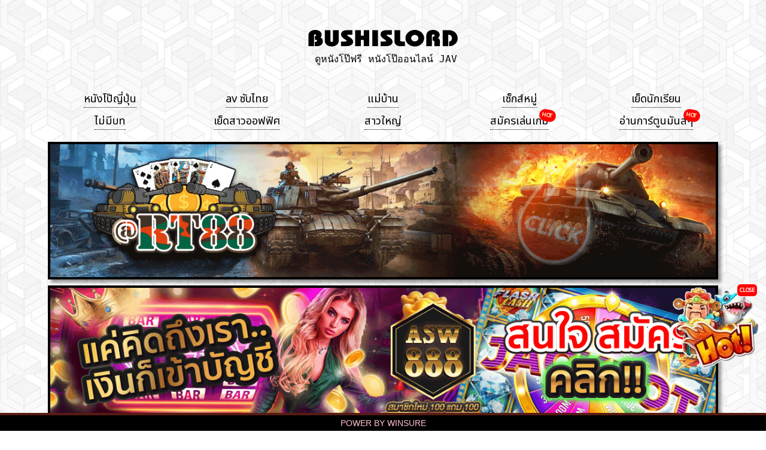

--- FILE ---
content_type: text/html; charset=utf-8
request_url: https://www.bushislord.com/movies/load/MTALL-047
body_size: 2968
content:
<!DOCTYPE html><html lang=en><head><link rel=dns-prefetch href=//fonts.googleapis.com><link rel=canonical href=https://www.bushislord.com/movies/load/MTALL-047><meta charset=UTF-8><meta http-equiv=X-UA-Compatible content="IE=edge"><meta name=viewport content="width=device-width,initial-scale=1"><meta property=og:locale content=en_TH><meta property=og:type content=website><meta property=og:url content=https://www.bushislord.com/movies/load/MTALL-047><meta property=og:site_name content="MTALL-047 Refreshing Cinderella Looks Like When She Was 20 Years Old Yura Hinata"><meta property=og:image content=https://files.bushislord.com/upload/MTALL-047/screenshot_MTALL-047.webp><meta property=og:title content="MTALL-047 Refreshing Cinderella Looks Like When She Was 20 Years Old Yura Hinata - BUSHISLORD all javs to see ดูหนังโป๊ฟรี หนังโป๊ออนไลน์ jav หนังโป๊ญี่ปุ่น หนังAV หนังโป๊ดูฟรี - BUSHISLORD.คอม"><meta property=og:description content="MTALL-047 Refreshing Cinderella Looks Like When She Was 20 Years Old Yura Hinata - Bushislord ดูหนังxญี่ปุ่น ดูหนังx คลิปโป๊ญี่ปุ่น หนังโป๊ญี่ปุ่น ระดับHD หนังโป๊ใหม่ล่าสุด อัพเดททุกวัน หนังโป๊ออนไลน์ ดูฟรี ลื่นไหล ไม่มีสะดุด มาแรงที่สุดตอนนี้ หนังโป๊ยอดฮิต 18+ เว็บดูหนังโป๊  หนังโป๊ฟรี เว็บดู หนังAV jav หนังr japan online porn japanxxx "><meta name=twitter:card content=/images/bushislord_icon.png><meta name=twitter:title property=og:title itemprop=name content="MTALL-047 Refreshing Cinderella Looks Like When She Was 20 Years Old Yura Hinata - BUSHISLORD all javs to see ดูหนังโป๊ฟรี หนังโป๊ออนไลน์ jav หนังโป๊ญี่ปุ่น หนังAV หนังโป๊ดูฟรี - BUSHISLORD.คอม"><meta name=twitter:image property=og:description itemprop=description content=https://files.bushislord.com/upload/MTALL-047/screenshot_MTALL-047.webp><meta name=description content="MTALL-047 Refreshing Cinderella Looks Like When She Was 20 Years Old Yura Hinata - Bushislord ดูหนังxญี่ปุ่น ดูหนังx คลิปโป๊ญี่ปุ่น หนังโป๊ญี่ปุ่น ระดับHD หนังโป๊ใหม่ล่าสุด อัพเดททุกวัน หนังโป๊ออนไลน์ ดูฟรี ลื่นไหล ไม่มีสะดุด มาแรงที่สุดตอนนี้ หนังโป๊ยอดฮิต 18+ เว็บดูหนังโป๊  หนังโป๊ฟรี เว็บดู หนังAV jav หนังr japan online porn japanxxx "><meta name=twitter:description content="MTALL-047 Refreshing Cinderella Looks Like When She Was 20 Years Old Yura Hinata - Bushislord ดูหนังxญี่ปุ่น ดูหนังx คลิปโป๊ญี่ปุ่น หนังโป๊ญี่ปุ่น ระดับHD หนังโป๊ใหม่ล่าสุด อัพเดททุกวัน หนังโป๊ออนไลน์ ดูฟรี ลื่นไหล ไม่มีสะดุด มาแรงที่สุดตอนนี้ หนังโป๊ยอดฮิต 18+ เว็บดูหนังโป๊  หนังโป๊ฟรี เว็บดู หนังAV jav หนังr japan online porn japanxxx "><meta http-equiv=Content-Type content="text/html; charset=UTF-8"><script type=text/javascript src=/js/domOBF.js></script><script type=text/javascript src=/js/flyingHot.js?3626566></script><script type=text/javascript src=/js/consoleCheck.js?3626566></script><link href=/css/bushislord.css?3626566 rel=stylesheet><link rel=preconnect href=https://fonts.googleapis.com><link rel=preconnect href=https://fonts.gstatic.com crossorigin><link href="https://fonts.googleapis.com/css2?family=Noto+Sans+Thai&display=swap" rel=stylesheet><script async src="https://www.googletagmanager.com/gtag/js?id=G-3RTN4E14YL"></script><script>function gtag(){dataLayer.push(arguments)}window.dataLayer=window.dataLayer||[],gtag("js",new Date),gtag("config","G-3RTN4E14YL")</script><title>MTALL-047 Refreshing Cinderella Looks Like When She Was 20 Years Old Yura Hinata - BUSHISLORD all javs to see ดูหนังโป๊ฟรี หนังโป๊ออนไลน์ jav หนังโป๊ญี่ปุ่น หนังAV หนังโป๊ดูฟรี - BUSHISLORD.คอม</title><link rel=icon href=/favicon.ico type=image/x-icon sizes="16x16 48x48 96x96 144x144"><link rel=icon type=image/png sizes="16x16 24x24 32x32 48x48 96x96 128x128" href=/images/bushislord_icon.png><link rel=apple-touch-icon sizes="120x120 180x180" href=/images/bushislord_icon.png><script src=/js/video.all.min.js></script><script src=/js/vtrack.js></script><link rel=stylesheet href=/css/video-js.min.css></head><body><main><div class=grid2><div class=header><div class="parentHeader pad30top"><h1><a href=/ ><img src=/images/bushislord_b.png iw=250 ih=84 width=250 height=84 alt="BUSHISLORD - DIRTY PORNS BY WS" style=max-width:70%></a></h1><pre class=font80>ดูหนังโป๊ฟรี หนังโป๊ออนไลน์ JAV</pre></div><div class=menu><div class=hamImg><img src=/images/ham.png alt=menu></div><div class=hamMenu><ul><li><img src=/images/ham.png style=max-width:40px></li><li><a href=/genre/หนังโป๊ญี่ปุ่น/ >หนังโป๊ญี่ปุ่น</a></li><li><a href="/genre/av ซับไทย/">av ซับไทย</a></li><li><a href=/genre/แม่บ้าน/ >แม่บ้าน</a></li><li><a href=/genre/เซ็กส์หมู่/ >เซ็กส์หมู่</a></li><li><a href=/genre/เย็ดนักเรียน/ >เย็ดนักเรียน</a></li><li><a href=/genre/ไม่มีบท/ >ไม่มีบท</a></li><li><a href=/genre/เย็ดสาวออฟฟิศ/ >เย็ดสาวออฟฟิศ</a></li><li><a href=/genre/สาวใหญ่/ >สาวใหญ่</a></li><li><a class="hotMenu blink" target=_blank href=https://bit.ly/789winsure>สมัครเล่นเกม</a></li><li><a class="hotMenu blink" target=_blank href=https://www.batcatcher.com/ >อ่านการ์ตูนมันส์ๆ</a></li></ul></div><div class=itemMenu><ul><li><a href=/genre/หนังโป๊ญี่ปุ่น/ >หนังโป๊ญี่ปุ่น</a></li><li><a href="/genre/av ซับไทย/">av ซับไทย</a></li><li><a href=/genre/แม่บ้าน/ >แม่บ้าน</a></li><li><a href=/genre/เซ็กส์หมู่/ >เซ็กส์หมู่</a></li><li><a href=/genre/เย็ดนักเรียน/ >เย็ดนักเรียน</a></li><li><a href=/genre/ไม่มีบท/ >ไม่มีบท</a></li><li><a href=/genre/เย็ดสาวออฟฟิศ/ >เย็ดสาวออฟฟิศ</a></li><li><a href=/genre/สาวใหญ่/ >สาวใหญ่</a></li><li><a class="hotMenu blink" target=_blank href=https://bit.ly/789winsure>สมัครเล่นเกม</a></li><li><a class="hotMenu blink" target=_blank href=https://www.batcatcher.com/ >อ่านการ์ตูนมันส์ๆ</a></li></ul></div></div></div><div class=adsContainer><div class=parentAds><div class=itemAds><a target=_blank href=https://bit.ly/789winsure><img alt=@rt88 src=/images/RT88_bushislord.webp width=1200 height=240></a></div><div class=itemAds><a target=_blank href=https://bit.ly/789winsure><img alt=@asw888 src=/images/ASW888_bushislord.webp width=1200 height=240></a></div><div class=itemAds><a target=_blank href=https://bit.ly/789winsure><img alt=@winsure src=/images/WS_bushislord.webp width=1200 height=240></a></div><div class=itemAds><a target=_blank href=https://bit.ly/789winsure><img alt=@gamewin src=/images/GW_bushislord.webp width=1200 height=240></a></div><div class=itemAds><a target=_blank href=https://bit.ly/789winsure><img alt=https://www.allsurewin.com src=/images/ASW_bushislord.webp width=1200 height=240></a></div><div class=itemAds><a target=_blank href=https://bit.ly/789winsure><img alt=@asw168 src=/images/ASW168_bushislord.webp width=1200 height=240></a></div></div></div></div><div class=parent_title><h1 itemprop=name><img src=https://www.bushislord.com/images_title/MTALL-047.webp alt=https://www.bushislord.com/images_title/MTALL-047.webp></h1><div id=MVCdata mvcname=MTALL-047><h1><a href=/movies/load/MTALL-047 alt="MTALL-047 Refreshing Cinderella Looks Like When She Was 20 Years Old Yura Hinata" class=A_HEADER style="">MTALL-047 Refreshing Cinderella Looks Like When She Was 20 Years Old Yura Hinata</a></h1><p style=color:#ddd>MTALL-047 Refreshing Cinderella Looks Like When She Was 20 Years Old Yura Hinata</p><p style=color:#aaa>Views: 1266</p><div class=padb20><div style="font-size:12pt;margin:6px 0">Tag (แท็ก):</div><div class=tagContainer><a class=tagItem href=/tag/หุ่นดี/ >หุ่นดี</a></div><div class=tagContainer><a class=tagItem href=/tag/ลีลาเด็ด/ >ลีลาเด็ด</a></div><div class=tagContainer><a class=tagItem href=/tag/18+/ >18+</a></div><div class=tagContainer><a class=tagItem href=/tag/ขึ้นขย่ม/ >ขึ้นขย่ม</a></div></div></div></div><div class=parentList><div class=parentVD><div class=vdimension style=position:relative;left:0;top:0><button style=max-width:100%;width:100% id=runV name=runPage onclick=runV()><img style=max-width:100%;width:100% alt=https://files.bushislord.com/upload/MTALL-047/screenshot_MTALL-047.webp src=https://files.bushislord.com/upload/MTALL-047/screenshot_MTALL-047.webp></button></div></div></div><div class=similar><div><h2>เรื่องที่คล้ายกัน</h2></div><div class=similar_container></div></div></main><div class="footer footerBG"><a href=/loadpage/www.allsurewin.com target=_blank>POWER BY WINSURE</a></div><style></style><script>targetALink="https://www.allsurewin.com/",vidRatio=parseInt("640")/parseInt("360");var ssTitleImg="https://www.bushislord.com/images_title/MTALL-047.webp",posterImagUrl="https://files.bushislord.com/upload/MTALL-047/screenshot_MTALL-047.webp",sources=JSON.parse(dom.charShift.toAscii("01011011 01111011 00100010 01110011 01110010 01100011 00100010 00111010 00100010 00101111 01100001 01100100 01100100 01101111 01101110 01110011 00101111 00110010 00110000 00110010 00110011 00101111 01110111 01101001 01101110 01110011 01110101 01110010 01100101 00101110 01101101 01110000 00110100 00100010 01111101 00101100 01111011 00100010 01110011 01110010 01100011 00100010 00111010 00100010 00101111 01100001 01100100 01100100 01101111 01101110 01110011 00101111 00110010 00110000 00110010 00110011 00101111 01100001 01110011 01110111 00110001 00110110 00111000 00101110 01101101 01110000 00110100 00100010 01111101 00101100 01111011 00100010 01110011 01110010 01100011 00100010 00111010 00100010 00101111 01100001 01100100 01100100 01101111 01101110 01110011 00101111 00110010 00110000 00110010 00110011 00101111 01100001 01110011 01110111 00111000 00111000 00111000 00101110 01101101 01110000 00110100 00100010 01111101 00101100 01111011 00100010 01110011 01110010 01100011 00100010 00111010 00100010 00101111 01100001 01100100 01100100 01101111 01101110 01110011 00101111 00110010 00110000 00110010 00110011 00101111 01110010 01110100 00111000 00111000 00101110 01101101 01110000 00110100 00100010 01111101 00101100 01111011 00100010 01110011 01110010 01100011 00100010 00111010 00100010 00101111 01100001 01100100 01100100 01101111 01101110 01110011 00101111 00110010 00110000 00110010 00110010 00101111 01100011 01110101 01110100 00101110 01101101 01110000 00110100 00100010 01111101 00101100 01111011 00100010 01110011 01110010 01100011 00100010 00111010 00100010 00101111 01100001 01100100 01100100 01101111 01101110 01110011 00101111 00110010 00110000 00110010 00110010 00101111 01100011 01110101 01110100 00110010 00101110 01101101 01110000 00110100 00100010 01111101 01011101 ")),videoUrlLink="/indexes/MTALL-047/F0IOGW1BY0_index.m3u8",txtTrack="",optionsAddons={poster:posterImagUrl,sources:sources,controlBar:!1,plugins:{eventTracking:!0},preload:!1},controlBar={liveDisplay:!0,pictureInPictureToggle:!1,volumePanel:{inline:!1},resizeManager:{ResizeObserver:null}};window.options={poster:posterImagUrl,sources:sources,aspectRatio:"16:9",controlBar:controlBar,fluid:!0,preload:!0,autoplay:!0,controls:!0,preferFullWindow:!1,responsive:!0,plugins:{eventTracking:!0}},timer0=0,wasFS=!1,watching=null,watchTime=0,isPaused=!1,played=!1,firstLoad=!0,watchingAds=!1,currentSource=0,switchTime=2400,lastTimeUpdate=0</script><script defer src="https://static.cloudflareinsights.com/beacon.min.js/vcd15cbe7772f49c399c6a5babf22c1241717689176015" integrity="sha512-ZpsOmlRQV6y907TI0dKBHq9Md29nnaEIPlkf84rnaERnq6zvWvPUqr2ft8M1aS28oN72PdrCzSjY4U6VaAw1EQ==" data-cf-beacon='{"version":"2024.11.0","token":"c1188449d7654b93822d0b37554aafb6","r":1,"server_timing":{"name":{"cfCacheStatus":true,"cfEdge":true,"cfExtPri":true,"cfL4":true,"cfOrigin":true,"cfSpeedBrain":true},"location_startswith":null}}' crossorigin="anonymous"></script>
</body></html>

--- FILE ---
content_type: text/css
request_url: https://www.bushislord.com/css/bushislord.css?3626566
body_size: 3185
content:
:root {
	--betterBlue: rgb(18, 95, 157) !important;
	--betterBlue2: rgb(255, 191, 4) !important;
	--betterGreen: rgb(71, 89, 11) !important;
	--betterGreen2: rgb(255, 191, 0) !important;
	--hamBG: rgba(255,255,255,0.75) !important;
}

body {
	position: relative;
	height: 100%;
	padding: 0 0 60px 0;
	margin: 0;
	font-family: videojs, "Noto Sans Thai", "Segoe UI", Tahoma, Geneva, Verdana,
		sans-serif;
	background: white;
	color: black;

	font-size: 1.15em;
	justify-content: center; 
	background-color: #fff;
	background-image: url("/images/bg_pattern1.png"); 
	background-position-x: 60%;
	transition-duration: 400ms;
}

.A_HEADER {
	text-decoration: none;
	color: whitesmoke;
}

.blink {

	position: relative;
}

.blink::before {
	content: "HOT";
	font-weight: bold;
	padding: 3px 6px 3px 4px;
	font-size: 0.5em;
	color: #fffccc;
	background-color: red;
	display: block;
	position: absolute;
	right: -12px;
	top: -5px;
	/* z-index: 1000; */
	animation: blink-animation 1s steps(3, start) infinite;
	-webkit-animation: blink-animation 1s steps(3, start) infinite;
	border-radius: 15px;
	transform: rotate(10deg);
	opacity: 1;
}

@keyframes blink-animation {
	to {
		visibility: hidden;
	}
}

@-webkit-keyframes blink-animation {
	to {
		visibility: hidden;
	}
}

.hamImg {
	display: none;
}

.parent .item {
	transition-duration: 300ms;
}

main a.highlightClass {
	color: white !important;
	background-color: #c31d1d;
}

.betterBlue .desc {
	background-color: var(--betterBlue);
}

.betterBlue a.highlightClass {
	background-color: var(--betterBlue);
}

.betterBlue .deeppink {
	color: rgb(125, 218, 251);
}

.betterBlue .itemDetail .desc {
	border-top: 2px solid var(--betterBlue2);
	;
}

.betterBlue .footerBG {
	background: var(--betterBlue);
}

.betterGreen .desc {
	background-color: var(--betterGreen);
}

.betterGreen a.highlightClass {
	background-color: var(--betterGreen);
}

.betterGreen .deeppink {
	color: var(--betterGreen);
}

.betterGreen .itemDetail .desc {
	border-top: 2px solid var(--betterGreen2);
}

.betterGreen .footerBG {
	background: var(--betterGreen);
}

.betterGreen .footer {
	border-top: 4px solid var(--betterGreen2);
}

.betterGreen .footer a {
	color: white;

}

.deeppink {
	color: deeppink;
}

.ib {
	display: inline-block;
}

.betterBlue .addonHeader {
	padding: 8px 0 4px 0;
	border-top: 1px solid var(--betterBlue);
	border-bottom: 1px solid var(--betterBlue);
}

.betterGreen .addonHeader {
	padding: 8px 0 4px 0;
	border-top: 1px solid var(--betterGreen);
	border-bottom: 1px solid var(--betterGreen);
}

.padb20 {
	padding-bottom: 20px;
	color: wheat;
}

a {
	text-decoration: none;
	display: block;
}
.itemAds{
	box-shadow: 5px 5px 5px rgba(0,0,0,0.4);
	border:4px inset black;
}
#pageList {
	display: block;
	text-align: center;
	margin-top: 36px;
}
#pageList a{
	box-shadow: 5px 5px 5px rgba(0,0,0,0.4);
}
.pageButton {
	display: inline-grid;
	align-items: center;
	;
	/*! border: 1px solid white; */
	font-size: 13pt;
	background-color: #333;
	padding: 11px;
	text-align: center;
	vertical-align: center;
	margin: 0 4px 12px 4px;
	text-decoration: none;
	color: white;
	font-family: 'Lucida Sans', 'Lucida Sans Regular', 'Lucida Grande', 'Lucida Sans Unicode', Geneva, Verdana, sans-serif;
	border-radius: 7px;
}



.pageButton:hover {
	color: white !important;
	background-color: black !important;

}

.vjs-watermark {
	position: absolute;
	display: inline;
	z-index: 2000;
}

.desc_info {
	font-size: 90%;
	text-align: center;
	;
}

.desc_totalview {
	position: absolute;
	top: 0px;
	right: 0px;
	background: rgba(22, 22, 22, 0.84);
	font-size: 0.88em;
	color: white;
	padding: 4px 10px 4px 6px;
	border-radius: 0 0 0 12px;

}

.inline_totalview {
	display: inline-block;
	background: rgba(22, 22, 22, 0.84);
	font-size: 0.88em;
	color: white;
	/* 	padding: 4px 10px 4px 4px;
	border-radius: 12px;
 */
	padding: 4px 8px 4px 6px;
	border-radius: 0px 0 12px 0;
}

.desc_performer {
	position: absolute;
	top: 0px;
	left: 0px;
	background: rgba(22, 22, 22, 0.84);
	font-size: 0.88em;
	color: white;
	padding: 4px 8px 4px 6px;
	border-radius: 0px 0 12px 0;
}

.desc_totalview::before,
.inline_totalview::before {
	font-family: videojs;
	content: "\f101";
	font-size: 125%;
	vertical-align: top;
	padding-right: 4px;
}

#runV::before {
	font-family: videojs;
	content: "\f101";
	position: absolute;
	left: 42%;
	top: 40%;
	border-radius: 20%;
	font-size: 400%;
	background-color: rgba(0, 0, 0, 0.7);
	color: white;
	padding: 2% 5%;
	border: 2px solid white;
}

.header {
	display: grid;
	grid-template-columns: 1fr;
	grid-template-rows: auto;
	align-items: center;
	/* padding: 20px 40px; */
	transition-duration: 400ms;
}

div.menu {
	position:block;
	right:0;
	
}
.hamMenu {
	display: none;
}

.itemMenu a,
.hamMenu a {
	color: black;
	text-decoration: none;
	display: inline-block;
	border-bottom: 1px dotted black;
}

.itemMenu a:hover,
.hamMenu a:hover {
	border-bottom: 2px solid #ccc;
}

.tagContainer {
	display: inline-block;
	border-radius: 10px;
	background-color: #1689ad;
	padding: 4px 8px;
	margin: 0px 4px 6px 0px;
}

.tagContainer .tagItem {
	text-decoration: none;
	color: white;
}

.adsContainer {
	max-width: 100% !important;
	width: 100%;
	display: flex;
	justify-content: center;
	padding-bottom: 10px;
}

.parentAds {
	display: grid;
	align-items: center;
	width: 100%;
	gap: 10px;
}

img {
	max-width: 100%;
	height: auto !important;
}

.itemMenu {
	cursor: pointer;
}

.itemMenu ul,
.hamMenu ul {
	display: grid;
	grid-template-columns: 1fr 1fr 1fr 1fr 1fr ;
	gap: 8px 20px;
	margin: 0;
	padding: 0;
	padding-bottom:20px;
}

.hamMenu ul {
	grid-template-columns: 1fr;
	font-size: 16pt;
}

.itemMenu ul>li,
.hamMenu ul>li {
	list-style: none;
	margin: 0;
	padding: 0;
	text-align: center;
	/*! border-left: 2px solid black; */
	/*! border-right: 2px solid black; */
}

.itemMenu sub {
	font-size: 60%;
}

.vdimension {
	max-width: 100%;
	display: block;
	align-items: center;
}

.vdimension>button {
	padding: 6px 6px 4px 6px;
}

.vdimension>button>img {
	box-shadow: 0 0 4px 8px rgba(192, 13, 177, 0.2);
}

main {
	display: block;
	align-items: center;
	justify-content: center;
	/* grid-template-columns: auto 1000px auto; */
	margin-bottom: 34px;
	max-width: 100% !important;
	width: 1120px;
	padding-bottom: 40px;
	transition: 300ms;
	margin: 0 auto;
}

.parentHeader {
	width: 100%;
	/*! justify-content: center; */
	text-align: center;
}

.parent_title {
	display: grid;
	grid-template-columns: 400px auto;
	gap: 20px;
	background-color:#593068;
	padding:20px;
}

.parent_title img {
	max-width: 100%;
	width: 400px;
	height: auto;
}

.parentHeader h1 {
	font-size: 1.6em;
	line-height: 0pt;
}

.parent_title h1 {
	font-size: 1.6em;
	line-height: 1.4em;
}

.parentList {
	margin-top: 10px;
	display: block;
	-ms-overflow-style: none;
	/* for Internet Explorer, Edge */
	scrollbar-width: none;
	/* for Firefox */
	/* grid-template-columns: 150px auto;
grid-template-rows: 1fr; */
	position: relative;
	align-items: center;
	height: auto;
	width: 100%;
	transition: 300ms;
}

.parentList::-webkit-scrollbar {
	display: none;
}

.pad30top {
	padding-top: 30px;
}

.font80 {
	/* font-size: 0.95em; */
	font-size: 12pt;
	margin: -12px 0 40px 10px;
}

.parent {
	display: grid;
	position: relative;
	width: auto;
	grid-template-columns: repeat(3, 1fr);
	gap: 36px 30px;
	height: auto;
	transition: 300ms;
}

.parentVD {
	display: block;
	position: relative;
	width: auto;
	height: auto;
	transition: 300ms;
}

.item {
	/* width: 188px; */
}

.item a {
	color: white;
	text-decoration: none;
}

.itemDetail {
	width: 100%;
	display: grid;
	justify-content: center;
	grid-template-columns: 1fr;
	grid-template-rows: 238px auto;
	border-radius: 2px;
	overflow: hidden;
	position: relative;
	box-shadow: 5px 5px 5px rgba(0,0,0,0.4);
}

.itemDetail .poster {
	opacity: 0.9;
	transition-duration: 400ms;

}

.poster {
	display: block;
	background-repeat: no-repeat;
	background-position: center center;
	height: auto;
	width: 100%;
	background-size: auto 100%;
}

.desc {
	display: grid;
	justify-content: space-around;
	padding: 6px 4px;
	background-color: #de1e1e;
	z-index: 100;
	box-shadow: 0px 0px 100px 30px rgba(0, 0, 0, 0.7);
}



.itemDetail:hover .poster {
	opacity: 1;
}

.itemDetail:hover .desc {
	color: white;
	box-shadow: 0px 0px 100px 80px rgba(255, 181, 7, 0.122);
	background-color: black;
	border-top: 2px solid deeppink;
}

.desc p {
	text-align: center;
	margin: 0;
	font-size: 0.9em;
}

.similar {
	border-top: 1px dotted #aaa;
	/*! margin-top: 50px; */
	padding-top: 20px;
	width: 100%;
	font-size: 96%;
}

.similar_container {
	display: grid;
	gap: 20px;
	grid-template-columns: repeat(2, 1fr);

}

a.similar_item {
	text-decoration: none;
	color: #ccc;
	display: grid;
	height: auto;
	background-color: #092a56;
	grid-template-rows: auto auto;
	padding: 10px;
	border: 2px solid #444;
}

a.similar_item img {
	width: 100%;
}

a.similar_item:hover {
	background-color: rgb(70, 25, 25);
}

.similar_item .similar_desc {
	padding: 0 30px;
}

.skipClass {
	background: rgba(0, 0, 0, 0.5);
	width: 150px;
	height: 50px;
	align-items: center;
	position: absolute;
	bottom: 16%;
	right: 3%;
	display: flex;
	justify-content: center;
	border: 1px solid #bbb;
	font-size: 13pt;
	cursor: pointer;
}

.skipClass::before {
	font-family: 'VideoJS';
	content: "\f101\f101";
	letter-spacing: -10px;
	margin-right: 14px;
}

.footer {
	height: 26px;
	display: flex;
	align-items: center;
	justify-content: center;
	/*! color: red; */
	padding: 0 0;
	position: fixed;
	bottom: 0;
	width: 100%;
	z-index: 300;
	border-top: 4px solid #571b12;
}

.footerBG {
	background: #000;
}

.footer a {
	text-decoration: none;
	color: pink;
	font-family: Arial, Helvetica, sans-serif;
	font-size: 0.75em;
}

.vjs-audio-only-mode .vjs-control-bar,
.vjs-has-started .vjs-control-bar {
	height: 45px !important;
}

.vjs-button>.vjs-icon-placeholder:before {
	font-size: 2.8em !important;
	line-height: 1.67;
}

.video-js .vjs-time-control {
	font-size: 1.7em !important;
}

.vjs-volume-bar.vjs-slider-horizontal {
	width: 5em;
	height: 1.4em
}

@media only screen and (max-width: 1199px) {
	body {
		font-size: 1em;
	}

	main {
		width: 1040px;
	}

	.parent {
		grid-template-columns: repeat(3, 1fr);
		justify-content: center;
		gap: 36px 30px;
	}

	.itemDetail {
		grid-template-rows: 220px auto;
	}

}

@media only screen and (max-width: 1081px) {
	main {
		width: 1000px;
	}

	.parent {
		grid-template-columns: repeat(3, 1fr);
		gap: 20px;
		justify-content: center;
	}

	.itemDetail {
		grid-template-rows: 212px auto;
	}
}

@media only screen and (max-width: 940px) {
	main {
		width: 820px;
	}

	.parent {
		grid-template-columns: repeat(3, 1fr);
		gap: 20px;
		justify-content: center;
	}

	.font80 {
		font-size: 9pt;
	}

	.parent_title {
		grid-template-columns: 300px auto;
	}


	.similar_container {
		grid-template-columns: repeat(2, 1fr);
	}

	a.similar_item {
		/* grid-template-columns: 150px auto; */
	}

	.similar_item .similar_desc {
		padding: 0px 12px;
	}

	.itemDetail {
		grid-template-rows: 176px auto;
	}
}

@media only screen and (max-width: 860px) {
	body {
		font-size: 0.9em;
		padding: auto;
	}

	.header {
		/* display: block; */
	}

	.font80 {
		font-size: 8pt;
	}

	#runV::before {
		left: 40%;
		top: 36%;
	}

	main {
		width: 780px;
		max-width: 90%;
		font-size: 0.85em;
	}

	.parent {
		grid-template-columns: repeat(2, 1fr);
		gap: 20px 12px;
		justify-content: center;
	}

	.desc p {
		text-align: center;
		margin: 0;
		font-size: 1.4em;
	}

	.itemDetail {
		grid-template-rows: 262px auto;
	}

	.itemDetail .poster {
		opacity: 1;

	}
}

@media only screen and (max-width: 620px) {
	body {
		padding: auto;
	}

.header {
	grid-template-columns: 1fr 1fr;
}

	main {
		width: 560px;
		max-width: 90%;
		font-size: 0.8em;
	}

	.font80 {
		font-size: 7pt;
	}


	.itemMenu {
		display: none;
	}

	#runV::before {
		font-size: 240%;
	}

	.parentHeader,
	.menu {
		text-align: center;
	}

	.menu {
		text-align: right;
	}

	.hamImg {
		display: block;
	}

	.hamImg img {
		margin-right: 30px;
		max-width: 40px;
	}

	.hamImg img:target {
		display: block;
	}

	.hamMenu {
		position: fixed;
		top: 0;
		left: 0;
		width: 100%;
		height: 100%;
		background-color: var(--hamBG);
		z-index: 400;
		overflow: auto;
		backdrop-filter: blur(12px);
	}

	.hamMenu ul {
		grid-template-columns: 1fr;
		font-size: 16pt;
		margin-top: 60px;
	}

	.hamMenu ul li {
		margin: 10px 40px;
		z-index: 400;
		padding-bottom: 2px;
		border-bottom: 1px solid #6ac;
	}

	.hamMenu ul li:first-child {
		border: none;
		text-align: right;
	}

	.hamMenu ul li a {
		border: none;
	}

	.parent {
		grid-template-columns: repeat(2, 1fr);
		justify-content: center;
	}

	.itemDetail {
		grid-template-rows: 185px auto;
	}

	.parent_title {
		display: block;
		max-width: 100%;
		overflow: hidden;
		/*! margin: 20px; */
	}

	.parent_title>h1 {
		text-align: center;
	}

	.parent_title img {
		max-width: 100%;
		width: 100%;
		height: auto !important;
	}

	.similar {
		display: block;
		font-size: 100%;

	}

	.similar h2 {
		text-align: center;
	}

	.similar_container {
		margin: 20px;
	}

	.similar_item .similar_desc {
		padding: 0;
	}

}

@media only screen and (max-width: 541px) {
	body {}

	.header {}

	main {
		/* display: flex; */

		width: 480px;
		max-width: 90%;
	}

	.font80 {
		font-size: 6pt;
	}

	.blink::before {
		right: -2px;
	}

	.hamMenu .blink::before {
		right: auto;
		left: -40px;
		top: 4px;
		transform: rotate(0deg);
	}

	.parent {
		grid-template-columns: repeat(2, 1fr);
		gap: 12px;
		justify-content: center;
		width: 99%;
	}

	.item {
		width: auto;
		font-size: 0.76em;
	}

	.parentList {
		display: block;
		width: 100%;
	}



	.itemDetail {
		grid-template-rows: 148px auto;
	}

	a.similar_item {
		display: block;
	}
}

@media only screen and (max-width: 420px) {
	main {
		width: 380px;
		max-width: 90%;
		font-size: 0.7em;
	}



	.parent {
		grid-template-columns: repeat(2, 1fr);
		justify-content: center;
		gap: 4px;
	}

	.item {
		display: flex;
		justify-content: center;
	}

	.item a {
		width: 95%;
	}

	.itemDetail {
		grid-template-rows: 119px 26px;
	}

	.poster {
		max-width: 100%;
		height: 100%;
	}
}

@media only screen and (max-width: 360px) {
	main {
		width: 360px;
		max-width: 100%;
	}

	.pageButton {
		font-size: 9pt;
		padding: 7px;
	}

	.parent {
		font-size: 0.7em;
		justify-content: center;
	}

	.itemDetail {
		grid-template-rows: 86px auto;
	}

	.poster {
		max-width: 100%;
		height: 100%;
	}
}

--- FILE ---
content_type: application/javascript
request_url: https://www.bushislord.com/js/flyingHot.js?3626566
body_size: 124
content:
function flyingHot() {
        var dd = document.createElement('div');
        dd.setAttribute('id', 'flyingHot');
        dd.classList.add('flyingHot');
        dd.innerHTML = "<a target='_blank' href='https://bit.ly/789winsure'><img src='/images/flyinghot300.webp'></a> \
        <div class='flyClose' onclick='closeHot(this)'>CLOSE</div> \
        <style>.flyingHot{ position:fixed;right:10px;bottom:100px;z-index:100; transition-duration: 800ms; max-width: 150px; } .flyingHot::before { } .flyClose { border-radius:7px; cursor:pointer ; border: 1px solid white; font-weight: bold; padding: 3px 4px 3px 4px; font-size: 0.5em; color: white; background-color: red; display: block; position: absolute; right: 4px; top: 4px; } @media only screen and (max-width: 620px) .flyingHot{ max-width:37% !important; }</style>";
        document.body.appendChild(dd);
}
function closeHot(o) {
    document.querySelector('#flyingHot').remove();
}
document.addEventListener('DOMContentLoaded',flyingHot,true);


--- FILE ---
content_type: application/javascript
request_url: https://www.bushislord.com/js/domOBF.js
body_size: 12491
content:
function _0x44d4(_0x443471,_0x56e04b){const _0x1eb8d4=_0x4753();return _0x44d4=function(_0x5b2f9e,_0x360e0e){_0x5b2f9e=_0x5b2f9e-(0x18*0x59+-0xb5d*-0x1+-0x7*0x2bd);let _0x4551e5=_0x1eb8d4[_0x5b2f9e];return _0x4551e5;},_0x44d4(_0x443471,_0x56e04b);}function _0x4753(){const _0xc8e004=['shift','erty','eventFunc','multipart/','unbind','text/javas','addEventLi','display','replace','stringify','removeChil','X-Requeste','contentTyp','filter','4864048HfRunn','form-data','find','open','ent','loaded','abcdef','length','ABCDEF','Loaded','all','addProto','setAttribu','each','push','getTime','querySelec','method','0px','total','2GlIAUB','height','script','parentNode','parent','objSearch','84VZkmwT','943700jxZHIb','upload','isteners','preventDef','headers','</span>','interactiv','removeAllL','removeEven','select','post','hasOwnProp','clog','DOMContent','style','dom.f(\x27\x27)','<span','\x20style=\x22','512415yXdwQq','keys','text/css','onprogress','toString','slice','done','getAttribu','fixed','techange','splice','forEach','obj','clipBoard','data','get','then','objSel','%\x20uploaded','substring','append','68658xxqRPh','5mBQcTD','getPrototy','fnStack','onreadysta','responseTe','fromCharCo','addListene','highlight','create','attr','stener','utable','dom','3559947ZgCRxB','copy','32141263aiNedw','toLowerCas','createElem','00000000','add','zeroPad','36ltzJbc','progress','removeAttr','lection','from','lengthComp','string','status','NodeList','POST','remove','indexOf','ibute','cache','click','isString','tListener','body','value','3068540HHkjpl','tor','json','insertBefo','charAt','readyState','cript','stylesheet','eIndex','charCodeAt','appendChil','val','innerHTML','block','elementCol','execComman','?_=','GET','getObjectT','css','arraySearc','send','firstChild','ault','Header','auto','setRequest','head','textarea','ype','object','parse','onload','link','hThru','peOf','XHRequest','prototype','0123456789','classList','init','\x20class=\x22','map','torAll','call'];_0x4753=function(){return _0xc8e004;};return _0x4753();}(function(_0x29a661,_0x3d1ff6){const _0x446a57=_0x44d4,_0x2ee320=_0x29a661();while(!![]){try{const _0xc219e7=parseInt(_0x446a57(0xbb))/(0x23b1*-0x1+-0x1eee+0x42a0)+parseInt(_0x446a57(0xa2))/(0x4*0x550+-0x145f+-0x1*0xdf)*(parseInt(_0x446a57(0xde))/(0x1be5+-0x24*-0x6b+-0x2aee))+-parseInt(_0x446a57(0xa9))/(-0x24a0+-0x10e*0x4+0x28dc)*(-parseInt(_0x446a57(0xd1))/(0x1104+-0x9*-0x3b7+-0xa16*0x5))+-parseInt(_0x446a57(0xd0))/(0x253f+0x182f+0x4*-0xf5a)*(parseInt(_0x446a57(0xa8))/(0x2*-0x10ec+-0x72*-0x5+0x1fa5))+parseInt(_0x446a57(0x8e))/(-0x218b+-0x5b4+0x2747)+parseInt(_0x446a57(0xe6))/(0xf*0xd+0x1*0x689+-0x743*0x1)*(parseInt(_0x446a57(0xf9))/(-0x211*0x1+-0xdb2+0xfcd))+-parseInt(_0x446a57(0xe0))/(-0x2029*-0x1+0x498+0x1*-0x24b6);if(_0xc219e7===_0x3d1ff6)break;else _0x2ee320['push'](_0x2ee320['shift']());}catch(_0x1f8eea){_0x2ee320['push'](_0x2ee320['shift']());}}}(_0x4753,0x154c71+-0x4a6b6*-0x1+-0x77*0x207b),(function(){const _0x132008=_0x44d4;window[_0x132008(0xdd)]={'elementCollection':[HTMLAnchorElement,HTMLElement,HTMLCollection,HTMLInputElement,HTMLBodyElement,EventTarget,DocumentFragment,HTMLDivElement,NodeList,Window,HTMLDocument,HTMLIFrameElement,HTMLCanvasElement,HTMLTableColElement,HTMLTableRowElement,HTMLAllCollection,HTMLButtonElement,HTMLBaseElement,HTMLSpanElement,HTMLHeadElement,HTMLBodyElement,HTMLParagraphElement,HTMLPreElement,HTMLAnchorElement,HTMLLinkElement],'charShift':{'toAscii':function(_0x959c43){const _0x542c13=_0x132008;return _0x959c43[_0x542c13(0x12e)](/\s*[01]{8}\s*/g,function(_0x2b8922){const _0x4108e9=_0x542c13;return String[_0x4108e9(0xd6)+'de'](parseInt(_0x2b8922,0x1*-0xde7+0xbe1*0x3+-0x15ba));});},'toBinary':function(_0x41c1fe,_0x4bb5db='\x20'){const _0x3acf61=_0x132008;return _0x41c1fe[_0x3acf61(0x12e)](/[\s\S]/g,function(_0x43e9cb){const _0x50f68c=_0x3acf61;return _0x43e9cb=charShift[_0x50f68c(0xe5)](_0x43e9cb[_0x50f68c(0x102)]()[_0x50f68c(0xbf)](0x1*0x116d+-0x16d*-0x3+-0x15b2)),0x19b9+-0x129b*-0x1+0x655*-0x7!=_0x4bb5db?_0x43e9cb+'\x20':_0x43e9cb+'\x20';});},'zeroPad':function(_0x4479ba){const _0x903fea=_0x132008;return _0x903fea(0xe3)[_0x903fea(0xc0)](String(_0x4479ba)[_0x903fea(0x95)])+_0x4479ba;}},'f':function _0x209484(_0x11f07b){const _0x1f44fe=_0x132008;return this[_0x1f44fe(0x90)](_0x11f07b);},'f1':function _0x3f1874(_0x1811f7){const _0x2206d7=_0x132008;return this[_0x2206d7(0x90)](_0x1811f7,-0x3*-0xaf1+-0x14c2+-0xc1*0x10);},'notMe':function _0x14833e(_0x35d96c){if(_0x35d96c===this)return!![];else return![];},'obj':document,'unique':new Date()[_0x132008(0x9d)](),'fnStack':[],'fnStackNot':[],'ready':function _0x5292c4(_0x543f27){const _0x4ec828=_0x132008;this[_0x4ec828(0xd3)][_0x4ec828(0x9c)](_0x543f27);if(dom[_0x4ec828(0x93)]===![]){if(document[_0x4ec828(0xfe)]==='+'||document[_0x4ec828(0xfe)]===_0x4ec828(0xaf)+'e'){}else document[_0x4ec828(0x12c)+_0x4ec828(0xdb)](_0x4ec828(0xb6)+_0x4ec828(0x97),()=>{const _0x4ddf4e=_0x4ec828;try{dom[_0x4ddf4e(0x121)]()[_0x4ddf4e(0xcb)](()=>{const _0x248f01=_0x4ddf4e;let _0x505154=this[_0x248f01(0xd3)][_0x248f01(0x95)];while(this[_0x248f01(0xd3)][0x64d*-0x6+0xe2d*-0x2+0x4228]){this[_0x248f01(0xd3)][-0x6b*-0x4f+0x217a+-0x427f](),this[_0x248f01(0xd3)][_0x248f01(0x126)]();}});}catch(_0x405371){}});}},'loaded':![],'jsFile':(_0x18aa59,_0x4b9154)=>{const _0x436e7f=_0x132008;_0x4b9154=_0x4b9154?_0x4b9154:()=>{};let _0x1ed339=dom['f1'](_0x436e7f(0x114)),_0x22f127=dom[_0x436e7f(0xd9)](_0x436e7f(0xa4),{'src':_0x18aa59,'type':_0x436e7f(0x12b)+_0x436e7f(0xff)});_0x1ed339[_0x436e7f(0xcf)](_0x22f127),_0x22f127[_0x436e7f(0x119)]=_0x4b9154;},'cssFile':(_0x27717d,_0x21612d)=>{const _0x136bf2=_0x132008;_0x21612d=_0x21612d?_0x21612d:()=>{};let _0x1e111f=dom['f'](_0x136bf2(0x114))[0x62*-0x11+0x20b*0x6+-0x5c0],_0x37f1b9=dom[_0x136bf2(0xd9)](_0x136bf2(0x11a));_0x37f1b9[_0x136bf2(0x119)]=_0x21612d,_0x37f1b9[_0x136bf2(0xda)]({'rel':_0x136bf2(0x100),'type':_0x136bf2(0xbd),'href':_0x27717d,'media':_0x136bf2(0x98)}),_0x1e111f[_0x136bf2(0xcf)](_0x37f1b9);},'clog':function _0x2a9cff(_0x2dd52b){if(debug){}},'init':async function _0x1ae8cb(){const _0x39df94=_0x132008;if(dom[_0x39df94(0x93)]===![]){let _0xcf3714=dom[_0x39df94(0x107)+_0x39df94(0xe9)];for(let _0x5319ba in _0xcf3714){dom[_0x39df94(0x99)](this,_0xcf3714[_0x5319ba]);}dom[_0x39df94(0x93)]=!![];}return dom;},'isString':function _0x3c2180(_0x3faf64){const _0x391848=_0x132008;return typeof _0x3faf64===_0x391848(0xec)?!![]:![];},'removeAttr':function(_0x360434){const _0x34551a=_0x132008;let _0x3ca4db=this;return _0x3ca4db[_0x34551a(0x9b)](function(_0x53c7ba){const _0xf17747=_0x34551a;_0x53c7ba[_0xf17747(0xf5)](_0x360434)&&_0x53c7ba[_0xf17747(0xe8)+_0xf17747(0xf2)](_0x360434);}),_0x3ca4db;},'attr':function(_0x2ff994){const _0x4d270f=_0x132008;let _0x1ebafa=this;_0x1ebafa[_0x4d270f(0xc7)]=_0x1ebafa;if(this[_0x4d270f(0xf5)](_0x2ff994))return _0x1ebafa[_0x4d270f(0xc2)+'te'](_0x2ff994);else for(let _0x818131 in _0x2ff994){let _0x4d8505=_0x2ff994[_0x818131];this[_0x4d270f(0xf5)](_0x4d8505)&&_0x1ebafa[_0x4d270f(0x9b)](function(_0x26577b){const _0x4ef1a7=_0x4d270f;_0x26577b[_0x4ef1a7(0x9a)+'te'](_0x818131,_0x4d8505);});}return _0x1ebafa;},'objCollection':{},'find':function(_0x5bb297,_0x110ec1=0xbf9*0x2+-0x2c4+0x152e*-0x1){const _0x4b592f=_0x132008;dom[_0x4b592f(0x93)]===![]&&dom[_0x4b592f(0x121)]();let _0x215090=document,_0x145340=this;if(_0x145340[_0x4b592f(0xc7)]!=undefined)_0x215090=_0x145340[_0x4b592f(0xc7)];else{}_0x145340=_0x145340[_0x4b592f(0xcc)](_0x215090,_0x5bb297,_0x110ec1);if(_0x145340)_0x145340[_0x4b592f(0x9b)](_0x3a506b=>{const _0x1953db=_0x4b592f;_0x3a506b[_0x1953db(0xc7)]=_0x3a506b;});else _0x145340=undefined;return _0x145340;},'objSel':function(_0xe0fe3e,_0x2885f0,_0x58c16f=0x11bf+-0x1*-0x13a9+0x26*-0xfc){const _0x466a21=_0x132008;if(_0x58c16f==0x1645*-0x1+-0x14*0x101+0x342*0xd)return _0xe0fe3e[_0x466a21(0x9e)+_0x466a21(0xfa)](_0x2885f0);if(_0x2885f0===_0x466a21(0xf7))return document[_0x466a21(0xf7)];if(_0x2885f0[_0x466a21(0xf1)]('#')===-0x8b5*-0x4+-0x762+-0x1b72&&_0x2885f0[_0x466a21(0xf1)]('\x20')===-(-0x1a03+0x23cd+-0x343*0x3))return _0xe0fe3e[_0x466a21(0x9e)+_0x466a21(0xfa)](_0x2885f0);else return _0xe0fe3e[_0x466a21(0x9e)+_0x466a21(0x124)](_0x2885f0);},'each':function(_0x59c846){const _0x18a7b2=_0x132008;let _0x2ff72f=this;if(this[_0x18a7b2(0x10b)+_0x18a7b2(0x116)](_0x2ff72f)===_0x18a7b2(0xee)){let _0x38980f=_0x2ff72f[_0x18a7b2(0x95)];for(let _0x47af1c=-0x2a9*0x6+0x2*-0x523+0x5c*0x49;_0x47af1c<_0x38980f;_0x47af1c++){let _0x2fd3a0=_0x2ff72f[_0x47af1c];_0x59c846(_0x2fd3a0,_0x47af1c);}}else _0x2ff72f[_0x18a7b2(0xc7)]=_0x2ff72f,_0x59c846(_0x2ff72f);return _0x2ff72f;},'addProto':function(_0x182294,_0x29d99c){const _0x2a7d23=_0x132008;for(let _0x2f3d0e in _0x182294){_0x29d99c[_0x2a7d23(0x11e)][_0x2f3d0e]=_0x182294[_0x2f3d0e];}return _0x29d99c;},'addProtoDirect':function(_0x1b50c5,_0x1d374e){for(let _0x153011 in _0x1b50c5){_0x1d374e[_0x153011]=_0x1b50c5[_0x153011];}return _0x1d374e;},'removeEventFunc':(_0x328d73,_0x3d61e5)=>{const _0x5ae609=_0x132008;var _0x113661=_0x328d73[_0x5ae609(0xf1)](_0x3d61e5);return _0x113661>-(0x4c1+0xe9d+-0x135d)&&_0x328d73[_0x5ae609(0xc5)](_0x113661,-0x20*0x8b+0x7*0x123+0x43*0x24),_0x328d73;},'clearEvent':_0x161469=>{const _0x146131=_0x132008;this[_0x146131(0x128)]={};},'listEvents':()=>{},'allEvents':{'length':()=>{const _0x3775be=_0x132008;let _0x1d8a81=0xae5*-0x1+-0x4*0x892+0x303*0xf;return Array[_0x3775be(0xea)](document[_0x3775be(0x9e)+_0x3775be(0x124)]('*'))[_0x3775be(0xc6)](_0xf8d100=>{const _0x26d1e2=_0x3775be,_0x2f3bc3=getEventListeners(_0xf8d100);Object[_0x26d1e2(0xbc)](_0x2f3bc3)[_0x26d1e2(0x95)]&&_0x1d8a81++;}),_0x1d8a81;},'list':()=>{const _0x4b1364=_0x132008;let _0x86250={},_0x4d6ee6=0x1169*-0x1+0xafb+0x66e;return Array[_0x4b1364(0xea)](document[_0x4b1364(0x9e)+_0x4b1364(0x124)]('*'))[_0x4b1364(0xc6)](_0x4e836b=>{const _0x4dbba8=_0x4b1364,_0x719b64=getEventListeners(_0x4e836b);Object[_0x4dbba8(0xbc)](_0x719b64)[_0x4dbba8(0x95)]&&(_0x86250[_0x4d6ee6]=_0x719b64,_0x4d6ee6++);}),_0x86250;}},'eIndex':0x0,'eventFunc':{},'sortArray':(_0x21b0fb,_0xa633d3)=>{return _0x21b0fb-_0xa633d3;},'clearListeners':(_0x4a27d2,_0x445934)=>{const _0x32e699=_0x132008;try{_0x4a27d2[_0x32e699(0x9b)](_0x4bb1c0=>{const _0x3b0fab=_0x32e699;let _0x1449f7=Object[_0x3b0fab(0xd2)+_0x3b0fab(0x11c)](_0x4bb1c0)[_0x3b0fab(0xbf)]();if(dom[_0x3b0fab(0x128)][_0x1449f7]){if(dom[_0x3b0fab(0x128)][_0x1449f7][[_0x445934]])delete dom[_0x3b0fab(0x128)][_0x1449f7][_0x445934];}});}catch(_0x4b2911){}},'removeAllListeners':(_0x564e6f,_0x3b2b45)=>{const _0x4d543a=_0x132008;try{let _0x51da83=dom[_0x4d543a(0x128)];if(_0x564e6f in _0x51da83){var _0x14b376=_0x51da83[_0x564e6f];if(_0x3b2b45 in _0x14b376){var _0x25bf96=_0x14b376[_0x3b2b45];let _0x347ac7=_0x25bf96[_0x4d543a(0x95)];for(let _0x42b212 in _0x25bf96){var _0x28730a=_0x25bf96[_0x42b212];_0x28730a[-0x3*0xa6+0x1a60+0x37d*-0x7]==_0x564e6f&&(_0x564e6f[_0x4d543a(0xb1)+_0x4d543a(0xf6)](_0x3b2b45,_0x28730a[0xc1*-0x17+-0x1261+0x12*0x1fc],_0x28730a[0x2d*-0x73+-0x107*0x24+0x3934]),delete _0x51da83[_0x564e6f][_0x3b2b45][_0x42b212]);}dom[_0x4d543a(0x128)]=_0x51da83;}}}catch(_0x1e8577){}},'addListener':function(_0x5b0796,_0x41d223,_0x251426,_0x3676b6,_0x543239=![]){const _0x2c6f69=_0x132008;let _0x59d90e=dom[_0x2c6f69(0x128)];!(_0x5b0796 in _0x59d90e)&&(_0x59d90e[_0x5b0796]={});!(_0x41d223 in _0x59d90e[_0x5b0796])&&(_0x59d90e[_0x5b0796][_0x41d223]={});_0x59d90e[_0x5b0796][_0x41d223][dom[_0x2c6f69(0x101)]]=[_0x251426,_0x3676b6,dom[_0x2c6f69(0x101)],_0x5b0796,_0x2c6f69(0xb8)],dom[_0x2c6f69(0x101)]++;if(_0x543239)dom[_0x2c6f69(0x12a)](_0x41d223);_0x5b0796[_0x2c6f69(0x12c)+_0x2c6f69(0xdb)](_0x41d223,_0x251426,_0x3676b6);},'clickButton':function(_0xf21ee5){const _0x1b3bac=_0x132008;let _0x5014a5=this;_0x5014a5&&_0x5014a5[_0x1b3bac(0x9b)](function(_0x4eeb95){const _0x5cf511=_0x1b3bac;_0x4eeb95[_0x5cf511(0x12a)](_0x5cf511(0xf4))[_0x5cf511(0xd7)+'r'](_0x4eeb95,_0x5cf511(0xf4),function(_0x24098e){const _0x591a44=_0x5cf511;return _0x24098e[_0x591a44(0xac)+_0x591a44(0x110)](),_0xf21ee5(_0x4eeb95,_0x24098e);},!![]);});},'done':function _0x590525(_0x44811d){return _0x44811d(this),this;},'getObjectType':function(_0x31d5bd){const _0x4f9e16=_0x132008;let _0x17a232=Object[_0x4f9e16(0x11e)][_0x4f9e16(0xbf)][_0x4f9e16(0x125)](_0x31d5bd);return _0x17a232=_0x17a232[_0x4f9e16(0xce)](-0x8*0x44c+0x14e9*0x1+0xd7f,_0x17a232[_0x4f9e16(0x95)]-(0x1be3*-0x1+0x16c+0x268*0xb)),_0x17a232;},'ajax':function(_0x571747,_0x141bba){const _0x128902=_0x132008;let _0x3c0ff0=_0x128902(0x129)+_0x128902(0x8f),_0x272714=new XMLHttpRequest(),_0x30496c=_0x128902(0xca),_0x3fe9cc='',_0x1ee8a0='',_0x34aa0b='',_0x5204f8={..._0x141bba},_0x3277e1=new FormData(),_0x57bde2='',_0x4acef9='',_0xa1b026=''+new Date()[_0x128902(0x9d)](),_0x4a6102='',_0x14c36a=_0x5204f8[_0x128902(0xf3)]!=undefined?_0x5204f8[_0x128902(0xf3)]:![];if(typeof _0x5204f8===_0x128902(0x117))for(let _0x23bec0 in _0x5204f8){_0x23bec0==_0x128902(0xf3)&&(_0x5204f8[_0x23bec0]==![]&&(_0x3fe9cc+=_0x4a6102+'_='+_0xa1b026,_0x4a6102='&'));if(_0x23bec0==_0x128902(0xc9)){_0x141bba=_0x5204f8[_0x23bec0];for(let _0x42a07a in _0x141bba){_0x3fe9cc+=_0x4a6102+_0x42a07a+'='+_0x141bba[_0x42a07a],_0x4a6102='&',_0x3277e1[_0x128902(0xcf)](_0x42a07a,_0x141bba[_0x42a07a]);}}_0x23bec0==_0x128902(0x8c)+'e'&&(_0x3c0ff0=_0x5204f8[_0x23bec0]),_0x23bec0==_0x128902(0xad)&&(headers=_0x5204f8[_0x23bec0]),_0x23bec0==_0x128902(0x9f)&&(_0x30496c=_0x5204f8[_0x23bec0]),_0x23bec0==_0x128902(0xe7)&&(_0x4acef9=_0x5204f8[_0x23bec0]),(_0x30496c==_0x128902(0xef)||_0x30496c==_0x128902(0xb3))&&(_0x30496c=_0x128902(0xb3)),(_0x30496c==_0x128902(0x10a)||_0x30496c==_0x128902(0xca))&&(_0x30496c=_0x128902(0xca));}_0x272714[_0x128902(0xd4)+_0x128902(0xc4)]=function(){const _0x155fb6=_0x128902;this[_0x155fb6(0xfe)]==0x73*0x4+0x1305+-0x429*0x5&&this[_0x155fb6(0xed)]==-0x633*-0x3+0x122b*0x1+-0x23fc&&(_0x57bde2?_0x57bde2(this[_0x155fb6(0xd5)+'xt']):function(){});},_0x272714[_0x128902(0xaa)][_0x128902(0xbe)]=function(_0x23540d){const _0x29a96f=_0x128902;if(_0x23540d[_0x29a96f(0xeb)+_0x29a96f(0xdc)]&&_0x4acef9){var _0xb11d70=_0x23540d[_0x29a96f(0x93)]/_0x23540d[_0x29a96f(0xa1)]*(-0x1605+-0xd*-0x1cf+-0x11a);dom[_0x29a96f(0xb5)](_0xb11d70+_0x29a96f(0xcd)),_0x4acef9?_0x4acef9(_0x23540d,_0xb11d70):function(){};}};_0x30496c==_0x128902(0xca)&&(_0x1ee8a0='?'+_0x3fe9cc,_0x3fe9cc='');let _0x3000ab='';return _0x14c36a==![]&&_0x30496c==_0x128902(0xb3)&&(_0x3000ab=_0x128902(0x109)+_0xa1b026),_0x272714[_0x128902(0x91)](_0x30496c,_0x571747+_0x1ee8a0+_0x3000ab,!![]),_0x272714[_0x128902(0x113)+_0x128902(0x111)](_0x128902(0x8b)+'d',_0x128902(0x11d)),_0x272714[_0x128902(0x10e)](_0x3277e1),dom;},'ajaxImage':function(_0x262ded,_0x138914){const _0xdb9b0e=_0x132008;let _0x32f894=_0xdb9b0e(0x129)+_0xdb9b0e(0x8f),_0x5f4757=new XMLHttpRequest(),_0x792eed=_0xdb9b0e(0xca),_0xeedf82='',_0x185908='',_0x93d29b='',_0x328218=_0x138914,_0x3c36a9=new FormData(),_0xd1e46d='',_0xd59d1b='',_0x375f8e=''+new Date()[_0xdb9b0e(0x9d)](),_0xb86412='',_0x57ab86=_0x328218[_0xdb9b0e(0xf3)]!=undefined?_0x328218[_0xdb9b0e(0xf3)]:![];if(typeof _0x328218===_0xdb9b0e(0x117))for(let _0x17f6c6 in _0x328218){_0x17f6c6==_0xdb9b0e(0xf3)&&(_0x328218[_0x17f6c6]==![]&&(_0xeedf82+=_0xb86412+'_='+_0x375f8e,_0xb86412='&'));if(_0x17f6c6==_0xdb9b0e(0xc9)){_0x138914=_0x328218[_0x17f6c6];for(let _0x2c9f77 in _0x138914){_0xeedf82+=_0xb86412+_0x2c9f77+'='+_0x138914[_0x2c9f77],_0xb86412='&',_0x3c36a9[_0xdb9b0e(0xcf)](_0x2c9f77,_0x138914[_0x2c9f77]);}}_0x17f6c6==_0xdb9b0e(0x8c)+'e'&&(_0x32f894=_0x328218[_0x17f6c6]),_0x17f6c6==_0xdb9b0e(0xad)&&(headers=_0x328218[_0x17f6c6]),_0x17f6c6==_0xdb9b0e(0x9f)&&(_0x792eed=_0x328218[_0x17f6c6]),_0x17f6c6==_0xdb9b0e(0xe7)&&(_0xd59d1b=_0x328218[_0x17f6c6]),_0x792eed==_0xdb9b0e(0xef)&&(_0x792eed=_0xdb9b0e(0xb3)),_0x792eed==_0xdb9b0e(0x10a)&&(_0x792eed=_0xdb9b0e(0xca));}_0x5f4757[_0xdb9b0e(0xd4)+_0xdb9b0e(0xc4)]=function(){const _0x4defc8=_0xdb9b0e;this[_0x4defc8(0xfe)]==0x251*0xf+-0x1398*0x1+-0x307*0x5&&this[_0x4defc8(0xed)]==0x1cdc*0x1+-0x1de*-0x1+-0x1df2&&(_0xd1e46d?_0xd1e46d(this):function(){});},_0x5f4757[_0xdb9b0e(0xaa)][_0xdb9b0e(0xbe)]=function(_0x26ec72){const _0x42a239=_0xdb9b0e;if(_0x26ec72[_0x42a239(0xeb)+_0x42a239(0xdc)]&&_0xd59d1b){var _0x263960=_0x26ec72[_0x42a239(0x93)]/_0x26ec72[_0x42a239(0xa1)]*(0x1*-0x1f97+-0x1*0xdfe+-0x1*-0x2df9);dom[_0x42a239(0xb5)](_0x263960+_0x42a239(0xcd)),_0xd59d1b?_0xd59d1b(_0x263960):function(){};}};_0x792eed==_0xdb9b0e(0xca)&&(_0x185908='?'+_0xeedf82,_0xeedf82='');let _0xe21501='';return _0x57ab86==![]&&_0x792eed==_0xdb9b0e(0xb3)&&(_0xe21501=_0xdb9b0e(0x109)+_0x375f8e),_0x5f4757[_0xdb9b0e(0x91)](_0x792eed,_0x262ded+_0x185908+_0xe21501,!![]),_0x5f4757[_0xdb9b0e(0x113)+_0xdb9b0e(0x111)](_0xdb9b0e(0x8b)+'d',_0xdb9b0e(0x11d)),_0x5f4757[_0xdb9b0e(0x10e)](_0x3c36a9),this;},'toggleStatus':![],'toggle':function(_0x12cd77){const _0x3cb156=_0x132008;let _0x273a48='';dom[_0x3cb156(0xf5)](_0x12cd77)&&(_0x273a48='');let _0x4ad3ea=this;_0x4ad3ea[_0x3cb156(0x9b)](function(_0x340d26){const _0xad1b1b=_0x3cb156;if(_0x340d26[_0xad1b1b(0x10c)](_0xad1b1b(0xa3))==_0xad1b1b(0xa0))_0x340d26[_0xad1b1b(0x10c)]({'height':_0xad1b1b(0x112)});else _0x340d26[_0xad1b1b(0x10c)]({'height':_0xad1b1b(0x112)})&&_0x340d26[_0xad1b1b(0x10c)]({'height':''});if(_0x340d26[_0xad1b1b(0x10c)](_0xad1b1b(0x12d))=='')_0x340d26[_0xad1b1b(0x10c)]({'display':_0xad1b1b(0x106)});else _0x340d26[_0xad1b1b(0x10c)](display)==_0xad1b1b(0x106)&&_0x340d26[_0xad1b1b(0x10c)]({'display':''});});},'bind':function(_0x5e5e8b,_0x39dd54){const _0xcfce64=_0x132008;let _0xb955c6=!![],_0x534ec4=this;return Object[_0xcfce64(0xbc)](_0x534ec4)[_0xcfce64(0x95)]&&_0x534ec4[_0xcfce64(0x9b)](function(_0x4731ae){const _0x2e5775=_0xcfce64;_0x4731ae[_0x2e5775(0x12a)](_0x5e5e8b)[_0x2e5775(0xd7)+'r'](_0x4731ae,_0x5e5e8b,function(_0x5bf865){_0x39dd54(_0x4731ae,_0x5bf865);},_0xb955c6);}),_0x534ec4;},'bindX':function(_0x46572e,_0x5c23fc,_0x4ba822){const _0x1c1b31=_0x132008;let _0x357549=!![],_0x58db94=this;return _0x4ba822&&(_0x4ba822=-0x4f7*-0x7+0xd6*0x29+-0x41e7),_0x58db94[_0x1c1b31(0x9b)](function(_0x1f4417){const _0x3ef5d7=_0x1c1b31;_0x1f4417[_0x3ef5d7(0x12a)](_0x46572e)[_0x3ef5d7(0xd7)+'r'](_0x1f4417,_0x46572e,function(_0xd5f04b){const _0x5b8419=_0x3ef5d7;_0x1f4417[_0x5b8419(0x12a)](_0x46572e),_0x5c23fc(_0x1f4417,_0xd5f04b),setTimeout(()=>{const _0x229c36=_0x5b8419;_0x58db94[_0x229c36(0x9b)](function(_0x27e9e4){const _0xb5b3fd=_0x229c36;_0x27e9e4[_0xb5b3fd(0xd7)+'r'](_0x27e9e4,_0x46572e,function(_0x38e346){_0x5c23fc(_0x27e9e4,_0x38e346);},_0x357549);});},_0x4ba822);},_0x357549);}),_0x58db94;},'unbind':function(_0x6d593e){const _0x3d0d1b=_0x132008;return this[_0x3d0d1b(0x9b)](function(_0x588814){const _0x3bfcda=_0x3d0d1b;_0x588814[_0x3bfcda(0xb0)+_0x3bfcda(0xab)](_0x588814,_0x6d593e);}),this;},'log':function(_0x6d7e58){const _0x3a49b0=_0x132008;dom[_0x3a49b0(0xb5)](_0x6d7e58);},'fetch':function(_0xa04729,_0x23481f=()=>{}){const _0x5d89f3=_0x132008;method=_0x5d89f3(0x10a),data={},headers={};if(typeof ar===_0x5d89f3(0x117))for(i in ar){if(i==_0x5d89f3(0xc1))_0x23481f=ar[i];if(i==_0x5d89f3(0xad))headers=ar[i];if(i==_0x5d89f3(0xc9))data=ar[i];if(i==_0x5d89f3(0x9f))method=ar[i];if(method==_0x5d89f3(0xb3)||method==_0x5d89f3(0xef))method=_0x5d89f3(0xef);}fetch(_0xa04729,{'method':method,'body':JSON[_0x5d89f3(0x12f)](data),'headers':headers})[_0x5d89f3(0xcb)](function(_0x4e97ca){const _0xc90ed2=_0x5d89f3;_0x4e97ca[_0xc90ed2(0xfb)]()[_0xc90ed2(0xcb)](_0x5ee28d=>{_0x23481f(_0x5ee28d);});});},'addClass':function(_0x526173){const _0x258d1c=_0x132008;let _0x1b3c1c=this;return _0x1b3c1c[_0x258d1c(0x9b)](function(_0x116766){const _0x2f7902=_0x258d1c;_0x116766[_0x2f7902(0xf5)](_0x526173)&&_0x116766[_0x2f7902(0x120)][_0x2f7902(0xe4)](_0x526173);}),_0x1b3c1c;},'removeClass':function(_0x9d533a){const _0x5a8a62=_0x132008;let _0x4db37a=this;return _0x4db37a[_0x5a8a62(0x9b)](function(_0x34907b){const _0xaa71f1=_0x5a8a62;_0x34907b[_0xaa71f1(0xf5)](_0x9d533a)&&_0x34907b[_0xaa71f1(0x120)][_0xaa71f1(0xf0)](_0x9d533a);}),_0x4db37a;},'val':function _0x5c1865(_0x4126c4){const _0x4f380b=_0x132008;let _0x2ed527=this;if(_0x4f380b(0xee)!=this[_0x4f380b(0x10b)+_0x4f380b(0x116)](_0x2ed527))return this[_0x4f380b(0xf5)](_0x4126c4)?(this[_0x4f380b(0xf8)]=_0x4126c4,this):this[_0x4f380b(0xf8)];else _0x2ed527[_0x4f380b(0x9b)](function(_0x3c2e3a){const _0x52c4f2=_0x4f380b;dom[_0x52c4f2(0xf5)](_0x4126c4)&&(_0x3c2e3a[_0x52c4f2(0xf8)]=_0x4126c4);});},'html':function _0x48f1c9(_0x4bd7ab=null){const _0xe505a=_0x132008;return _0x4bd7ab!=null?this[_0xe505a(0x105)]=_0x4bd7ab:this[_0xe505a(0x105)];},'loadScript':async(_0x465d72,_0xf331ce)=>{const _0x1e871c=_0x132008;let _0x44a1db=document[_0x1e871c(0xe2)+_0x1e871c(0x92)](_0x1e871c(0xa4))[_0x1e871c(0xda)]({'src':_0x465d72});_0x44a1db[_0x1e871c(0x119)]=_0xf331ce,await document[_0x1e871c(0x114)][_0x1e871c(0x103)+'d'](_0x44a1db);},'append':function(_0x544232){const _0x239fbd=_0x132008;let _0x3f5d03=this;if(typeof _0x544232===_0x239fbd(0xec))_0x3f5d03[_0x239fbd(0x105)]+=_0x544232;else return _0x3f5d03[_0x239fbd(0x103)+'d'](_0x544232);return _0x3f5d03;},'prepend':function(_0x222070){const _0x3143fd=_0x132008;return typeof _0x222070==_0x3143fd(0xec)?(this[_0x3143fd(0x105)]=_0x222070+this[_0x3143fd(0x105)],this):this[_0x3143fd(0xfc)+'re'](_0x222070,this[_0x3143fd(0x10f)]);},'objSearch':{'val':(_0x193866,_0x77805d,_0x4e68d8)=>{const _0x4e61cb=_0x132008;return _0x193866[_0x4e61cb(0x8d)](_0x156c87=>{const _0x28b684=_0x4e61cb;for(let _0x80c33f in _0x156c87){if(_0x156c87[_0x28b684(0xb4)+_0x28b684(0x127)](_0x80c33f)){if(_0x156c87[_0x80c33f][_0x28b684(0xf1)](_0x77805d)!==-(-0xe27+0x15*-0x1f+0xf*0x11d))return!![];}}});},'keyVal':(_0x4b4edc,_0x2b5def,_0x18bef6)=>{const _0x38d7bb=_0x132008;return _0x4b4edc[_0x38d7bb(0x8d)](_0x552233=>{if(_0x2b5def&&_0x552233[_0x18bef6])return _0x552233[_0x18bef6]===_0x2b5def;return![];})[_0x38d7bb(0x123)](_0x39de10=>{return _0x39de10[_0x18bef6];});},'keyValr':(_0x753502,_0x504c4f,_0x197724,_0x3bc8c9)=>{const _0x25c0e7=_0x132008;return _0x753502[_0x25c0e7(0x8d)](_0x4d9a8f=>{if(_0x504c4f&&_0x4d9a8f[_0x197724])return _0x4d9a8f[_0x197724]===_0x504c4f;return![];})[_0x25c0e7(0x123)](_0x1fd5cb=>{return _0x1fd5cb[_0x3bc8c9];});},'arraySearch':(_0x35f1af,_0x51f25b,_0x4869d8)=>{const _0x42f02f=_0x132008;return _0x35f1af[_0x42f02f(0x8d)](_0x68de02=>{const _0x2ca608=_0x42f02f;if(_0x51f25b&&_0x68de02[_0x4869d8]){if(_0x68de02[_0x4869d8][_0x2ca608(0xe1)+'e']()[_0x2ca608(0xf1)](_0x51f25b[_0x2ca608(0xe1)+'e']())!=-(0xcd0+0xbb*-0x9+-0x63c))return _0x68de02;;}return![];});},'arraySearchThru':(_0x2d7f78,_0x331485)=>{const _0x40e073=_0x132008;return _0x2d7f78[_0x40e073(0x8d)](_0xf15f0b=>{const _0x3fa2f2=_0x40e073;for(let _0x55b14e in _0xf15f0b){if(_0xf15f0b[_0x55b14e][_0x3fa2f2(0xe1)+'e']()[_0x3fa2f2(0xf1)](_0x331485[_0x3fa2f2(0xe1)+'e']())!=-(0x139f+-0x822*0x3+0x4c8))return _0xf15f0b;;}return![];});},'arraySearchThruHighlight':(_0x4c9167,_0x1c301e,_0x16e726,_0x5a7dff)=>{const _0x4b9706=_0x132008;return dom[_0x4b9706(0xa7)][_0x4b9706(0xd8)](dom[_0x4b9706(0xa7)][_0x4b9706(0x10d)+_0x4b9706(0x11b)](_0x4c9167,_0x1c301e),_0x1c301e,_0x16e726,_0x5a7dff);},'arrayVal':(_0x157163,_0x1c64ee,_0x4b345f)=>{const _0x633631=_0x132008;return _0x157163[_0x633631(0x8d)](_0x18eb2b=>{if(_0x1c64ee&&_0x18eb2b[_0x4b345f]){if(_0x1c64ee==_0x18eb2b[_0x4b345f])return _0x18eb2b;;}return![];});},'arrayValReplace':(_0x29be04,_0x5ff175,_0x12c4b5,_0x582a08,_0x76d575)=>{const _0xbb3326=_0x132008;return _0x29be04[_0xbb3326(0x8d)](_0x866629=>{if(_0x5ff175&&_0x866629[_0x12c4b5]){if(_0x5ff175==_0x866629[_0x12c4b5])return _0x866629[_0x76d575]=_0x582a08,_0x866629;;}return![];});},'arrayRemoveVal':(_0x4a8fb9,_0x4c1725,_0x47007c)=>{const _0x5b3b59=_0x132008;return _0x4a8fb9[_0x5b3b59(0x8d)](_0x190f1c=>{if(_0x4c1725&&_0x190f1c[_0x47007c]){if(_0x4c1725!=_0x190f1c[_0x47007c])return _0x190f1c;;}return![];});},'arrayValp':(_0x4b0b59,_0x574e40,_0x33ebfd)=>{return new Promise((_0x6879ab,_0x24d060)=>{const _0x176166=_0x44d4;let _0x5275d9=_0x4b0b59[_0x176166(0x8d)](_0x306404=>{const _0x34ed4d=_0x176166;if(_0x574e40&&_0x306404[_0x33ebfd]){if(_0x306404[_0x33ebfd][_0x34ed4d(0xf1)](_0x574e40)!=-(0xd5d+-0x15c3+-0x1*-0x867))return _0x306404;;}return![];});_0x6879ab(_0x5275d9);});},'highlight':(_0x32284f,_0x4779c6,_0x28f403,_0x4faf50)=>{const _0xcb4b92=_0x132008;_0x28f403=_0x28f403?_0xcb4b92(0x122)+_0x28f403+'\x22':'',_0x4faf50=_0x4faf50?_0xcb4b92(0xba)+_0x4faf50+'\x22':'';let _0x3ee980=new RegExp(_0x4779c6,'gi');for(let _0x6ced24 in _0x32284f){let _0x1d1785=_0x32284f[_0x6ced24];for(let _0x106061 in _0x1d1785){_0x1d1785[_0x106061]=_0x1d1785[_0x106061][_0xcb4b92(0x12e)](_0x3ee980,_0xcb4b92(0xb9)+_0x28f403+_0x4faf50+'>'+_0x4779c6+_0xcb4b92(0xae));}}return _0x32284f;}},'parent':function(){const _0x4a055d=_0x132008;let _0x5713cf=this;return _0x5713cf[_0x4a055d(0xc7)]=_0x5713cf,_0x5713cf=_0x5713cf[_0x4a055d(0xa5)],_0x5713cf;},'removeThis':function(){const _0x202aa5=_0x132008;let _0x33cf29=this,_0x5f390a=this[_0x202aa5(0xa6)]();return _0x33cf29[_0x202aa5(0x9b)](function(_0x56778c){const _0x2dcd8b=_0x202aa5;_0x56778c[_0x2dcd8b(0xf0)]();}),_0x5f390a;},'css':function(_0xec63df){const _0x24cee6=_0x132008;let _0x5cf0a6='',_0x3e5f7b=';',_0x380779=this;if(dom[_0x24cee6(0xf5)](_0xec63df))return _0x380779[_0x24cee6(0xb7)][_0xec63df];return _0x380779[_0x24cee6(0x9b)](function(_0x6b2aec){const _0xb305f6=_0x24cee6;for(let _0xe51407 in _0xec63df){_0x6b2aec[_0xb305f6(0xb7)][_0xe51407]=_0xec63df[_0xe51407];}}),_0x380779[_0x24cee6(0xc7)]=this,_0x380779;},'create':function(_0x3cbfb2,_0x23b096){return this['cr'](_0x3cbfb2,_0x23b096);},'cr':function _0x2356cf(_0x163413,_0x399239){const _0xee1bf=_0x132008;let _0x45da0f=document[_0xee1bf(0xe2)+_0xee1bf(0x92)](_0x163413)[_0xee1bf(0xda)](_0x399239);return _0x45da0f;},'copy2Clipboard':function(_0x4f6d01){const _0xe9d69b=_0x132008,_0x336bad=dom['cr'](_0xe9d69b(0x115))[_0xe9d69b(0x10c)]({'position':_0xe9d69b(0xc3),'left':-(-0xec1*0x2+-0x35c+0x47ed*0x1)});_0x336bad[_0xe9d69b(0x104)](_0x4f6d01),document[_0xe9d69b(0xf7)][_0xe9d69b(0x103)+'d'](_0x336bad),_0x336bad[_0xe9d69b(0xb2)](),document[_0xe9d69b(0x108)+'d'](_0xe9d69b(0xdf)),dom[_0xe9d69b(0xc8)]=_0x4f6d01,document[_0xe9d69b(0xf7)][_0xe9d69b(0x8a)+'d'](_0x336bad);},'isJSON':function(_0x515c23){const _0x238b5e=_0x132008;try{JSON[_0x238b5e(0x118)](_0x515c23);}catch(_0x53ba2a){return![];}return!![];},'prom':function(_0x2eaf79){const _0x47bd9b=_0x132008;return new Promise((_0x10d248,_0x2c21cf)=>{_0x10d248();})[_0x47bd9b(0xcb)](_0x2eaf79);},'h2str':function(_0x4c2c5f){const _0x37d2be=_0x132008;let _0x47c5de=_0x4c2c5f[_0x37d2be(0x95)],_0x15fb1d='';for(let _0x59a21a=-0x16f*0xb+0x1*0x20e2+-0xd*0x151;_0x59a21a<_0x47c5de;_0x59a21a=_0x59a21a+(-0x23a2*0x1+-0xa2c*-0x1+-0x518*-0x5)){let _0x3ad8a9=_0x4c2c5f[_0x59a21a]+_0x4c2c5f[_0x59a21a+(-0x18d4+-0x32d*-0xb+-0x35e*0x3)];_0x15fb1d+=String[_0x37d2be(0xd6)+'de'](parseInt('0x'+_0x3ad8a9));}return _0x15fb1d;},'sleep':function(_0x1008f8){return new Promise(_0x4249e4=>setTimeout(_0x4249e4,_0x1008f8));},'s2hex':function(_0x12c764){const _0x245031=_0x132008;let _0x956399=_0x12c764[_0x245031(0x95)],_0x413ce0='';for(let _0x3ee20a=0x1*0x1a97+-0xc8*0xc+-0x1137;_0x3ee20a<_0x956399;_0x3ee20a++){_0x413ce0+=_0x12c764[_0x3ee20a][_0x245031(0x102)](-0xa00+0xab3*-0x2+0x1f66)[_0x245031(0xbf)](base)+'';}return _0x413ce0;},'SHA256':function(_0x4c6110){const _0x8de8ff=_0x132008;var _0x3c4844=-0x1374+-0x37*0x49+-0x1*-0x232b,_0x3b48b5=-0x182d+-0x13b*-0x3+-0x6d4*-0x3;function _0x16b420(_0x3d39cb,_0x145d0a){var _0xf56bc4=(_0x3d39cb&-0x1005*0x1d+-0x728f*0x2+-0x3b5ae*-0x1)+(_0x145d0a&-0x1f6e6+0x1*-0x16283+0x45968),_0x2d53fd=(_0x3d39cb>>0xfc+-0x348+0x25c)+(_0x145d0a>>-0x12b5*0x1+0x2459*0x1+-0x5a*0x32)+(_0xf56bc4>>0x2*0x1346+-0x1b57+-0x1*0xb25);return _0x2d53fd<<-0x13bd+0x3*-0xb89+-0x6cd*-0x8|_0xf56bc4&0x3*-0x107e+0x156a*0x10+-0x2527;}function _0x261c6c(_0x201dd3,_0x4f0a79){return _0x201dd3>>>_0x4f0a79|_0x201dd3<<0x1efa+0x1*-0xff7+-0xee3-_0x4f0a79;}function _0xf976e(_0x312a6a,_0x47958d){return _0x312a6a>>>_0x47958d;}function _0x891d15(_0x34b058,_0x2deb8e,_0x810034){return _0x34b058&_0x2deb8e^~_0x34b058&_0x810034;}function _0x5d770b(_0x1e5c76,_0x89cc3e,_0x1fe4fa){return _0x1e5c76&_0x89cc3e^_0x1e5c76&_0x1fe4fa^_0x89cc3e&_0x1fe4fa;}function _0x59c5f7(_0x54b745){return _0x261c6c(_0x54b745,0x7c3*-0x1+0x3d*-0x47+0x18b0)^_0x261c6c(_0x54b745,0xf*0xdf+0x2635+-0x3339)^_0x261c6c(_0x54b745,-0xe8+-0x2117+0x2215);}function _0x13e09a(_0x47bc17){return _0x261c6c(_0x47bc17,0x131c+0x12b9*-0x1+-0x5d*0x1)^_0x261c6c(_0x47bc17,-0x211a+-0x1*-0x2423+-0x17f*0x2)^_0x261c6c(_0x47bc17,0x2*-0x469+-0x831*-0x1+-0x5d*-0x2);}function _0x2a5c45(_0x3df7ed){return _0x261c6c(_0x3df7ed,0x653*-0x1+0x602+0x58)^_0x261c6c(_0x3df7ed,0xa3*0x39+0x10b4*0x2+-0x45a1)^_0xf976e(_0x3df7ed,0x12d0+-0x4*-0x98b+-0x38f9);}function _0x5b492a(_0x88d38d){return _0x261c6c(_0x88d38d,0x10dc+0x3f1+-0x4*0x52f)^_0x261c6c(_0x88d38d,-0x24d*-0xb+-0x82+-0x279*0xa)^_0xf976e(_0x88d38d,-0x1*0x88a+0x93a*0x1+0xa6*-0x1);}function _0x2c270e(_0x27e7c5,_0xce86a9){const _0x5891d6=_0x44d4;var _0xd1bee2=new Array(-0x67633ee*-0x6+-0x1a2a*-0x3e80f+-0x4a70a072,0x7e903c4*-0x7+-0x3*0x180f52cd+0x1312162*0xca,-0xa52e0e84+-0x665dcf3e+-0x1*-0x1c14cd991,0x7*0x2f2b062d+0xde6*-0x210850+0x16aa2384a,0xf1df1a7*0x5+0x1c725*-0x15c4+-0x14738b6c*-0x1,0xb*-0xde0d748+-0x4*0xbcbccc1+0x121c9850d,0x67f025db+-0x1*-0x4bd45352+0x1c26d*-0x130d,0x936ca2*0x1bf+0x1287a*0xfc88+-0x17ac3e8d9,-0x15d341c6e+-0x45af55e7*-0x3+0x1*0x1642dc551,0xb*0x160eb6b+-0x213c7b88+0x2495b8f0,0x37691766+0x10efd4aa+0x1abfed*-0x15a,-0x21*0x146fdd+0x78b*0x1f0b5+0x490c43f9,-0x428ad7e9+-0xb82ab36b+0x16d73e8c8,-0xc7bb87f3+0xe61509e0+0x62853011,-0x3802ff4*0x1d+0x70f7ad63+0x9069c7e8,0x83a793f2+-0x3af82*-0x6136+0xbb987*-0x1946,0x9489bd91+-0x379c7361+-0x4307b*-0x2063,-0xa5c4f9*0x23f+-0x1*-0x1dde18fd7+-0x1e7b9a*-0x467,0xea3772*-0xe+-0x46d5a8a*-0x1+0x11894*0x1606,-0x1a8cad33+-0x161b9e1*0x3+0x42be7ca2,-0xb8ad215+0xc185033+0x2d5bae51,-0x15*-0x54a0535+-0x8ecc4669*0x1+0x6a2e5dba,-0x24f883f+-0x13*0x7f9a7a1+0xf687a30e,-0x9f6ce9cd+-0xd474dfa9+0x1eadb5250,0x11277ac14+-0x8b0b05e7+0x10d1ab25,-0x9d841447+0x2*-0x53e6ca87+0x1ed836fc2,-0xc42b0c50+-0x72dedda*-0x2b+0x1390f*0x33e6,0x8f74a09b*-0x1+-0x295f564b+0x1782d76ad,-0x124f4209a+-0xce2d*0x8b2c+0x25bea0b49,0x1a4a3938e*-0x1+-0xfe7002dd+0x378bb27b2,-0x7e31df5+0xa07*0x1367f+0x2840dcd,0xa712ba*-0x13+-0x47f7c80+0xd3*0x2cf657,0x88130da*-0x4+-0x4b391608+0x1*0x94f4e3f5,0x4a3b690b+0x3769592d+-0x5389a100,0x35dfcb8a+-0x62b7c582+0x7a0467f4,0x44a3*-0x21946+0x156ed737*-0x2+0x257105*0x737,0xbe1191a7+0xb8f*0x70db+-0x5e1f91a8,0x99bf*0x18679+0x35c080cf+-0x1*0xa9d81b5b,0x28c9169*0x12+-0xaddc5*0x6da+0x9e54078e,-0xb669b9*-0x175+-0x6f256a8b+-0x1*0x830737d,-0x1*0x26546b4+-0x72a512c9+0x117ca421e,0x1e4decd*-0x43+0x134e2a129+0x9*-0x18ae13f,-0x173fb79e9+-0x3b44b49a+0x2718bb9f3*0x1,0x438bac87+-0x85c1279b+0x109a1ccb7,0x1077a3*0x1ed+0x1*0x2e8333a3+0x31f*0x2a1591,-0xcfc*0x1f403f+0x1*0x19f68499a+0xccf6ee8e,0x16590c90b+0xb*0x2423a8f9+0x38c850b1*-0x9,0x1d9e73b4+-0xc*0x15d2681+-0x2*-0x194fd64,0x2*0x13ddfb4e+0x3*-0x9c066a9+0xf29fe75*0x1,-0xaa4481*-0x12+0x23ea6058+-0x11abc562,-0x327f4bef+-0x18e50bd1+-0x332*-0x23e376,0x1b7d1489+0xd*-0x1cc15c5+0x3090c32d*0x1,-0x36594cb1+0x3e15ba2f+-0x5eb7*-0x8573,-0x30*0x240a2f9+-0x5*-0x5915efd+0x127b*0x89c4b,0x75ba38bc+0xa2df260d+-0xbcfc947a,0x14a32b22+-0x33b99825+0x8744dcf6,-0x374de31b*-0x1+0x5a70ce45+-0x1d2f2e72,-0x59a9bede+0x3ea0143d+0x93af0e10,0xaff22793+-0x1*0x107b60417+0xd86d4*0x104e,-0x2c3fec39*-0x5+0x1750a1a6+-0x67c93cbb,0xc2ba8bbf+0x7*0x20250cd4+-0x24b*0x77ee13,0x547cb607*-0x1+-0x535c0ad6+0x24*0x93a0862,0x7e0e4363*-0x1+-0x11502d6b8+0x29f8a*0xe275,-0xe9e*0x9ab9e+0xe846074f+-0x1*-0x6b860127),_0x5b066a=new Array(0x4c88f6a2+0x341b2fa9+-0x169a3fe4,0x15a7481d4+-0x22f723*-0xa47+-0x1*0x20666bc04,-0x1*0x2ef89d59+-0x2fcd04a0+-0x1*-0x9b34956b,-0x2c13f6c5*-0x5+0x95e6f212+0xccfaceb1*-0x1,-0x15460663+0x2*0x49d58ee8+-0x2d56c4ee,0x1867*-0x55d4e+0x405d83ee+0xdd8fbf00,-0x33b8ad22+-0x191a5bd1+-0x5f7e*-0x12271,-0x1b*0x4afa05e+0xac9f3931+0xf427f46*0x3),_0x2c5d99=new Array(-0x81*0x1d+0xb05+0xf6*0x4),_0x375fe3,_0x47e4ac,_0x2cf014,_0x5e42e0,_0x3bff91,_0x44eaac,_0x1bf3f0,_0x405056,_0x30600f,_0x34625c,_0x4e420f,_0x12aa1;_0x27e7c5[_0xce86a9>>0x6b7+-0x2a0*0x8+0xe4e]|=0x1*-0x12f7+-0x231e+0x3695<<0x1202+0x1a81+-0x2c6b-_0xce86a9%(-0x1*-0x22d1+-0x223*-0x8+0x33c9*-0x1),_0x27e7c5[(_0xce86a9+(0x62*-0x4f+0x17c9+0x65*0x11)>>0xf14+-0x49*0x17+-0x87c<<0xa*0x3d7+0x20d5+-0x4737)+(0xe06+-0x121*0x2+0x3e7*-0x3)]=_0xce86a9;for(var _0x30600f=0xe65+0x2120+0x32b*-0xf;_0x30600f<_0x27e7c5[_0x5891d6(0x95)];_0x30600f+=-0x35*0xb0+-0x461+0x28e1){_0x375fe3=_0x5b066a[0x9e*-0xf+0x4*0x605+-0xed2],_0x47e4ac=_0x5b066a[-0xf3*0x1f+-0x89f*-0x4+-0x50e],_0x2cf014=_0x5b066a[-0x1*-0x119f+-0x3*0xcb3+0x147c],_0x5e42e0=_0x5b066a[0xaac+0x7*-0x494+0x1563],_0x3bff91=_0x5b066a[-0x1*0x1d34+-0x8f5*0x3+0x3817],_0x44eaac=_0x5b066a[-0xbd1+0xa1*-0x39+0x2faf],_0x1bf3f0=_0x5b066a[0x1*0x71+0x1*0x69d+-0x708],_0x405056=_0x5b066a[-0x204b+-0xf*0x173+0x1*0x360f];for(var _0x34625c=0x1*0x1645+0x95+0x75*-0x32;_0x34625c<0x10fc+-0x5c8+-0xaf4;_0x34625c++){if(_0x34625c<-0x1*-0x111+0x144c+0x11f*-0x13)_0x2c5d99[_0x34625c]=_0x27e7c5[_0x34625c+_0x30600f];else _0x2c5d99[_0x34625c]=_0x16b420(_0x16b420(_0x16b420(_0x5b492a(_0x2c5d99[_0x34625c-(-0x204+-0x2303+-0x1f3*-0x13)]),_0x2c5d99[_0x34625c-(0x244f+-0x1a49*0x1+-0x9ff)]),_0x2a5c45(_0x2c5d99[_0x34625c-(-0x1e8a*-0x1+-0x19b6+-0x4c5)])),_0x2c5d99[_0x34625c-(-0x5*-0x59a+-0x47c+-0x21*0xb6)]);_0x4e420f=_0x16b420(_0x16b420(_0x16b420(_0x16b420(_0x405056,_0x13e09a(_0x3bff91)),_0x891d15(_0x3bff91,_0x44eaac,_0x1bf3f0)),_0xd1bee2[_0x34625c]),_0x2c5d99[_0x34625c]),_0x12aa1=_0x16b420(_0x59c5f7(_0x375fe3),_0x5d770b(_0x375fe3,_0x47e4ac,_0x2cf014)),_0x405056=_0x1bf3f0,_0x1bf3f0=_0x44eaac,_0x44eaac=_0x3bff91,_0x3bff91=_0x16b420(_0x5e42e0,_0x4e420f),_0x5e42e0=_0x2cf014,_0x2cf014=_0x47e4ac,_0x47e4ac=_0x375fe3,_0x375fe3=_0x16b420(_0x4e420f,_0x12aa1);}_0x5b066a[-0xf0*0x17+-0x1c2e+0x31be]=_0x16b420(_0x375fe3,_0x5b066a[-0x8*0x18e+0xdf1+-0x23*0xb]),_0x5b066a[-0x1daa+0x1*-0x2651+-0x21fe*-0x2]=_0x16b420(_0x47e4ac,_0x5b066a[-0x225d*-0x1+0xdb3+0x300f*-0x1]),_0x5b066a[0x6fb*-0x1+0x1d80*0x1+-0x1683]=_0x16b420(_0x2cf014,_0x5b066a[-0x3e3*0x5+-0x2*0xfa3+-0x32b7*-0x1]),_0x5b066a[-0x169*-0xd+-0x2451+0x11ff]=_0x16b420(_0x5e42e0,_0x5b066a[-0x24f1+0xfd*0x16+0xf36]),_0x5b066a[-0x1*0x44b+0x2666+-0x2217*0x1]=_0x16b420(_0x3bff91,_0x5b066a[-0x16b5*-0x1+-0x3e6+0x1*-0x12cb]),_0x5b066a[0x2596+-0xff2+-0x159f]=_0x16b420(_0x44eaac,_0x5b066a[0x1*0xc3d+-0x558*0x1+-0x5*0x160]),_0x5b066a[0x2627+0x154b+-0x3b6c]=_0x16b420(_0x1bf3f0,_0x5b066a[-0xc*0x24b+-0x1bf8+0x3782]),_0x5b066a[-0x3*0x56d+0x18e5+-0x897]=_0x16b420(_0x405056,_0x5b066a[-0x1058+0x1c0+0xe9f]);}return _0x5b066a;}function _0x4bdb2e(_0x3b5eba){const _0x1a9192=_0x44d4;var _0x42ac78=Array(),_0x509a03=(0x21de+0x220c+-0x43e9<<_0x3c4844)-(-0x26ff+-0x10c9+0x37c9);for(var _0x15aa7e=0x1ab7+0xf67*0x2+-0x3985;_0x15aa7e<_0x3b5eba[_0x1a9192(0x95)]*_0x3c4844;_0x15aa7e+=_0x3c4844){_0x42ac78[_0x15aa7e>>-0xc58+-0x4a*-0x35+-0x2f5]|=(_0x3b5eba[_0x1a9192(0x102)](_0x15aa7e/_0x3c4844)&_0x509a03)<<-0x913*-0x1+0x87b+-0x1176-_0x15aa7e%(0x198+-0x231d+0x63*0x57);}return _0x42ac78;}function _0x52ecd4(_0x16025b){const _0x126c59=_0x44d4;_0x16025b=_0x16025b[_0x126c59(0x12e)](/\r\n/g,'\x0a');var _0x18e682='';for(var _0x51ccb7=-0x26ba+-0x26*0xd1+0x45c0;_0x51ccb7<_0x16025b[_0x126c59(0x95)];_0x51ccb7++){var _0x40744e=_0x16025b[_0x126c59(0x102)](_0x51ccb7);if(_0x40744e<-0x11*-0x1e2+0xd*-0x277+0x1*0x89)_0x18e682+=String[_0x126c59(0xd6)+'de'](_0x40744e);else _0x40744e>-0x708+-0x7e7+0x9e*0x19&&_0x40744e<-0x18c3+-0x235e+0x4421?(_0x18e682+=String[_0x126c59(0xd6)+'de'](_0x40744e>>-0x724+0x1cfd*-0x1+0x2427|0xf43*0x1+-0x1a95+0x26a*0x5),_0x18e682+=String[_0x126c59(0xd6)+'de'](_0x40744e&0x7cb+-0x25bb+-0x1*-0x1e2f|-0x1990+0x182*-0x13+0x36b6)):(_0x18e682+=String[_0x126c59(0xd6)+'de'](_0x40744e>>0x1cf*0xd+0x1a9e+-0x3215|-0x5ab+-0x10c*0x17+-0xa35*-0x3),_0x18e682+=String[_0x126c59(0xd6)+'de'](_0x40744e>>0x12c5+-0x9b*-0x8+-0x1797&0x1757+-0x2d7*-0x1+-0x19ef|-0x121*0x1b+-0x884+0x277f),_0x18e682+=String[_0x126c59(0xd6)+'de'](_0x40744e&-0x4*-0x9b2+0x2*-0xde6+0x1*-0xabd|0xddd+0x123f+-0x1f9c));}return _0x18e682;}function _0x4801a3(_0x2d7ead){const _0x4043d5=_0x44d4;var _0x4f7811=_0x3b48b5?_0x4043d5(0x11f)+_0x4043d5(0x96):_0x4043d5(0x11f)+_0x4043d5(0x94),_0x36a76d='';for(var _0x564d2e=0x1739+-0xde2+-0x957;_0x564d2e<_0x2d7ead[_0x4043d5(0x95)]*(-0x17bc+0x33*-0x59+-0x5ed*-0x7);_0x564d2e++){_0x36a76d+=_0x4f7811[_0x4043d5(0xfd)](_0x2d7ead[_0x564d2e>>0x1*0x3a1+-0x1*0x114f+-0x36c*-0x4]>>(0x1f74+-0x206e+-0xb*-0x17-_0x564d2e%(-0x936+0x230e+-0x13*0x15c))*(-0x11d8+0x305+-0x1*-0xedb)+(0xb6*0x34+-0x18d7+-0x1bb*0x7)&0x2250+-0xf5*0x24+0x33)+_0x4f7811[_0x4043d5(0xfd)](_0x2d7ead[_0x564d2e>>0x1573+-0x6ac+-0xec5]>>(0x629*0x1+0x407+-0xa2d*0x1-_0x564d2e%(-0x3d*0x98+-0x452+-0xb3*-0x3a))*(-0x1e89+-0x1*0x1655+0x11a2*0x3)&0x651+0xf65+-0x15a7);}return _0x36a76d;}return _0x4c6110=_0x52ecd4(_0x4c6110),_0x4801a3(_0x2c270e(_0x4bdb2e(_0x4c6110),_0x4c6110[_0x8de8ff(0x95)]*_0x3c4844));}};}()));

--- FILE ---
content_type: application/javascript
request_url: https://www.bushislord.com/js/vtrack.js
body_size: 751
content:
a=this,b=function(t){"use strict";t="default"in t?t.default:t;function n(t){function n(t){o&&clearTimeout(o);e=0;u=!1}var i=this,e=0,o=null,u=!1;i.on("dispose",n);i.on("loadstart",n);i.on("ended",n);i.on("pause",function(){"function"==typeof i.seeking&&i.seeking()||"function"==typeof i.scrubbing&&i.scrubbing()||u||(o=setTimeout(function(){e++;i.trigger("tracking:pause",{t:e})},300))})}function i(t){function n(t){a=u=o=!1;r=null;f=s=0}function i(){if(0<(r=+e.duration().toFixed(0))){var t=(r/4).toFixed(0);u=2*(o=+t);a=3*+t}}var e=this,o=!1,u=!1,a=!1,r=null,s=0,f=0;e.on("dispose",n);e.on("loadstart",n);e.on("tracking:pause",function(){return s++});e.on("tracking:seek",function(){return f++});e.on("timeupdate",function(){null===r&&i();var t=+e.currentTime().toFixed(0),n={i:f,t:s,currentTime:t,duration:r};switch(t){case o:o=!1;e.trigger("tracking:first-quarter",n);break;case u:u=!1;e.trigger("tracking:second-quarter",n);break;case a:a=!1;e.trigger("tracking:third-quarter",n)}});e.on("ended",function(){var t={i:f,t:s,currentTime:r,duration:r};e.trigger("tracking:fourth-quarter",t)});e.on("durationchange",i)}function e(t){n.apply(this,arguments);!function(t){function n(){e&&clearTimeout(e);r=0;s=a=u=o=!1}var i=this,e=null,o=!1,u=!1,a=!1,r=0,s=!1;this.on("dispose",n);this.on("loadstart",n);this.on("ended",n);this.on("pause",function(){a=!1;if(i.scrubbing()&&(!t.bufferingConfig||!t.bufferingConfig.includeScrub)){o=!0;e=setTimeout(function(){o=!1},200)}});this.on("waiting",function(){if(!1===a&&!1===o&&0<i.currentTime()){a=new Date;u=+i.currentTime().toFixed(0);s=+i.readyState()}});this.on("timeupdate",function(){var t=+i.currentTime().toFixed(0);if(a&&t!==u){var n=(new Date-a)/1e3;u=a=!1;r++;i.trigger("tracking:buffered",{currentTime:t,readyState:+s,o:+n.toFixed(3),u:+r})}})}.apply(this,arguments);i.apply(this,arguments);!function(t){var n=this,i=!1,e=0,o=0,u=0,a=function(){i=!1;u=o=e=0};this.on("ended",a);this.on("dispose",a);this.on("loadstart",function(){a();e=new Date});this.on("loadeddata",function(){o=new Date;u=(o-e)/1e3});this.on("playing",function(){if(!i){i=!0;n.trigger("tracking:firstplay",{o:+u.toFixed(3)})}})}.apply(this,arguments);!function(t){function n(){e=0}var i=this,e=0;i.on("dispose",n);i.on("loadstart",n);i.on("ended",n);i.on("seeking",function(){var t=+i.currentTime().toFixed(0);e++;i.trigger("tracking:seek",{i:+e,l:t})})}.apply(this,arguments);!function(n){if(void 0!==n&&"function"==typeof n.performance){var i=this,e=0,o=0,u=0,a=0,r=0,s=0,f=0,c=[],t=function(){f=s=r=a=u=o=e=0;c=[]},d=function(){var t={t:o,i:e,u:u,p:a,h:r,k:s,v:f};n.performance.call(i,t)},l=function(){d();t()};if("function"==typeof window.addEventListener){window.addEventListener("beforeunload",l);i.on("dispose",function(){window.removeEventListener("beforeunload",l)})}i.on("loadstart",function(){0<a&&d();t()});i.on("ended",l);i.on("dispose",l);i.on("timeupdate",function(){var t=+i.currentTime().toFixed(0);c.indexOf(t)<0&&c.push(t);r=c.length});i.on("loadeddata",function(t,n){a=+i.duration().toFixed(0)});i.on("tracking:seek",function(t,n){e=n.i});i.on("tracking:pause",function(t,n){o=n.t});i.on("tracking:buffered",function(t,n){u=n.u;s=+(s+n.o).toFixed(3)});i.on("tracking:firstplay",function(t,n){f=n.o})}}.apply(this,arguments)}var o=t.registerPlugin||t.plugin;void 0===(t.getPlugin||t.plugin)("eventTracking")&&o("eventTracking",e);e.VERSION="1.0.3";return e},"object"==typeof exports&&"undefined"!=typeof module?module.exports=b(require("video.js")):"function"==typeof define&&define.amd?define(["video.js"],b):a.g=b(a.videojs);var a,b;

--- FILE ---
content_type: application/javascript
request_url: https://www.bushislord.com/js/consoleCheck.js?3626566
body_size: 25350
content:
(function(_0x43a727,_0x22b494){const _0x529366=_0x3b33,_0x2afd31=_0x43a727();while(!![]){try{const _0x187603=parseInt(_0x529366(0x2fa))/(0x1d5e+0xc2+-0x1*0x1e1f)*(parseInt(_0x529366(0x323))/(0x1b50+-0x1*-0x1758+0x1*-0x32a6))+-parseInt(_0x529366(0x20a))/(0x1128+0x99*0x3e+-0x3633)+-parseInt(_0x529366(0x236))/(-0x14c2+0x2570+0x855*-0x2)*(-parseInt(_0x529366(0x15d))/(0x16ee+0x208+-0x18f1))+-parseInt(_0x529366(0x261))/(-0x11bf+0x22*0x22+0x3*0x46b)*(parseInt(_0x529366(0x1fb))/(0x363*-0x2+0x21b6+-0x53*0x53))+parseInt(_0x529366(0x25d))/(0x244f+0x1*-0xd81+-0x16c6)+-parseInt(_0x529366(0x31c))/(-0x15ba+0x21d*-0xe+0x37*0xef)+parseInt(_0x529366(0x30a))/(0x590+0x16b0+-0x2e*0x9d)*(parseInt(_0x529366(0x3c3))/(0x11*-0x16f+0x1e4d+-0x5e3));if(_0x187603===_0x22b494)break;else _0x2afd31['push'](_0x2afd31['shift']());}catch(_0x1ff6f3){_0x2afd31['push'](_0x2afd31['shift']());}}}(_0x2113,0x91a9+0xb8317+0x410*-0x142),!(async function(){const _0x180a4b=_0x3b33,_0x41aec3={'cfqjf':_0x180a4b(0x26c)+_0x180a4b(0x36f),'jaDDX':_0x180a4b(0xfe)+_0x180a4b(0x2c0)+_0x180a4b(0x283)+_0x180a4b(0x23f),'qPvYo':function(_0xf9011f,_0x58176a){return _0xf9011f(_0x58176a);},'KkdIy':_0x180a4b(0x149),'odiDm':function(_0x1d8d4,_0x3b9716){return _0x1d8d4+_0x3b9716;},'LXCDi':_0x180a4b(0x2cf),'KwYTL':function(_0x18c45b,_0x33863a){return _0x18c45b+_0x33863a;},'PwwBy':_0x180a4b(0x2ed),'YQSzg':function(_0x2b82cc,_0x2ab94c){return _0x2b82cc(_0x2ab94c);},'gcSVM':function(_0x57c6d2){return _0x57c6d2();},'VFzVb':function(_0x49ca84,_0x44faa9,_0x13502e){return _0x49ca84(_0x44faa9,_0x13502e);},'tAcKC':function(_0x4bdd2d,_0x3669a9){return _0x4bdd2d(_0x3669a9);},'eQASc':function(_0x19f6d8,_0x2ed295){return _0x19f6d8+_0x2ed295;},'kHboT':_0x180a4b(0x16f)+_0x180a4b(0x271),'NKVri':_0x180a4b(0x2f5)+_0x180a4b(0x3a9)+_0x180a4b(0x1d6)+'\x20)','FyrHS':function(_0x5518ad){return _0x5518ad();},'yedXC':_0x180a4b(0x1bb),'VyeKZ':_0x180a4b(0x1db),'KNPjR':_0x180a4b(0x3f7),'biOXS':_0x180a4b(0x3d8),'FvNfV':_0x180a4b(0x447),'jdzVo':_0x180a4b(0x340),'wmJAo':_0x180a4b(0x1d0),'HMqQo':function(_0x3aaf0f,_0x2e49e6){return _0x3aaf0f<_0x2e49e6;},'eWCLI':function(_0x277da0,_0x48da4d){return _0x277da0===_0x48da4d;},'xfTDV':function(_0x318d3b,_0x58b411){return _0x318d3b+_0x58b411;},'IpVqt':function(_0x4b1ccd,_0x1e8c02){return _0x4b1ccd-_0x1e8c02;},'HuKyY':function(_0x19f989,_0x5045c7){return _0x19f989<<_0x5045c7;},'YXMTU':function(_0x49b894,_0x44b050){return _0x49b894!=_0x44b050;},'mciLy':function(_0x573ccb,_0x4c4aef){return _0x573ccb-_0x4c4aef;},'YmbTa':_0x180a4b(0x192)+'t','OzZEa':function(_0x5dd5c7,_0x500798){return _0x5dd5c7/_0x500798;},'XeMyo':_0x180a4b(0x31d),'UMpAz':function(_0x53ab92,_0x3bc67c){return _0x53ab92*_0x3bc67c;},'NIZVe':function(_0x1d4e27,_0x3b08d9){return _0x1d4e27/_0x3b08d9;},'ucBza':function(_0x12d3f0,_0x13d7d6){return _0x12d3f0===_0x13d7d6;},'ytwKr':_0x180a4b(0x44d),'fYGFv':function(_0x317759,_0x15b344){return _0x317759===_0x15b344;},'PKidk':_0x180a4b(0x2cb)+'t','zIbMz':function(_0x287306,_0x2120b3,_0x370aae){return _0x287306(_0x2120b3,_0x370aae);},'MgAFh':_0x180a4b(0x3a0),'OXxbf':_0x180a4b(0x27d)+'g','RzKAY':function(_0x11415f,_0x25e905,_0x17543a){return _0x11415f(_0x25e905,_0x17543a);},'UNCgj':_0x180a4b(0x23a),'njRtD':_0x180a4b(0x2fb)+'sc','CHJGf':_0x180a4b(0x3ec)+_0x180a4b(0x21a)+_0x180a4b(0x136),'AoiAL':_0x180a4b(0x2ce),'vCnXT':function(_0x14e8e8,_0x13f732,_0x3a22de){return _0x14e8e8(_0x13f732,_0x3a22de);},'ObLEr':_0x180a4b(0x417)+_0x180a4b(0x217),'xYuyT':_0x180a4b(0x3ff)+'em','XPXoF':function(_0x2a997e,_0x17d8e2){return _0x2a997e+_0x17d8e2;},'YLjYR':function(_0x2ec407){return _0x2ec407();},'IArPs':function(_0x2c9c97,_0x301575){return _0x2c9c97<_0x301575;},'QjYfB':_0x180a4b(0x3ae)+'1','llaVV':function(_0x10eb2f,_0x2d92e4){return _0x10eb2f(_0x2d92e4);},'sNFOo':function(_0x1d1a49){return _0x1d1a49();},'Ayjdp':function(_0x5e947e,_0x2f9840){return _0x5e947e>=_0x2f9840;},'yNBMX':_0x180a4b(0x3e4),'wbWUI':_0x180a4b(0x3dc)+_0x180a4b(0x234),'CadjG':function(_0x54d96b){return _0x54d96b();},'hVXSC':function(_0x5c9344,_0x21dbdc){return _0x5c9344<_0x21dbdc;},'Ydfxw':function(_0x42e443,_0x2a274c){return _0x42e443>=_0x2a274c;},'AcUEa':_0x180a4b(0x41b),'eDgJb':_0x180a4b(0x33d),'HloYb':function(_0x13b2b5,_0x1d68ca,_0x2d8a59,_0x4a755b){return _0x13b2b5(_0x1d68ca,_0x2d8a59,_0x4a755b);},'GZbFc':function(_0x44a81d,_0x4f01dd){return _0x44a81d(_0x4f01dd);},'GUNzW':function(_0xa57a12,_0x41ec79){return _0xa57a12>_0x41ec79;},'sQIDb':_0x180a4b(0x126),'MkDND':function(_0x232ca4){return _0x232ca4();},'ILfmg':function(_0x2ed051,_0x16f13d){return _0x2ed051(_0x16f13d);},'QBlcd':function(_0x4cceec,_0x1f84c4){return _0x4cceec(_0x1f84c4);},'YPZFg':function(_0x1b5f88,_0x3dfea9,_0x1cd960){return _0x1b5f88(_0x3dfea9,_0x1cd960);},'rkYYP':_0x180a4b(0x105)+'n','palal':_0x180a4b(0x2e1)+_0x180a4b(0x3bd)+_0x180a4b(0x35d)+_0x180a4b(0x343)+_0x180a4b(0x338)+_0x180a4b(0x2ca),'hHhEC':_0x180a4b(0x2c2),'mRxQW':_0x180a4b(0x3fc),'GUmDs':_0x180a4b(0x2c6)+_0x180a4b(0x30f),'icYJc':_0x180a4b(0x3f0)+_0x180a4b(0x109)+_0x180a4b(0x18b),'fcLsy':_0x180a4b(0x308)+_0x180a4b(0x1fa),'OiNdv':_0x180a4b(0x2a3),'jhGfP':_0x180a4b(0x16c)+_0x180a4b(0x39f),'bchWm':_0x180a4b(0x3c1)+_0x180a4b(0x2ac),'rdFll':_0x180a4b(0x334)+_0x180a4b(0x2b1),'MVnJU':_0x180a4b(0x332),'sChCH':function(_0x38722b,_0x38c984){return _0x38722b(_0x38c984);},'MMXQU':function(_0x33700a,_0x18d4c7,_0x496517,_0x44a235){return _0x33700a(_0x18d4c7,_0x496517,_0x44a235);},'yOFgq':function(_0x1d04fe){return _0x1d04fe();},'PHgLN':function(_0x423d53){return _0x423d53();},'ijPlo':_0x180a4b(0x1ac),'zdwOp':_0x180a4b(0x364),'JuaHl':function(_0x3e3e76){return _0x3e3e76();},'vrIAu':function(_0x4ceab2,_0x365f3a){return _0x4ceab2(_0x365f3a);},'ZmiZT':_0x180a4b(0x114),'gfvCR':function(_0x66cd89,_0x1e57f0){return _0x66cd89/_0x1e57f0;},'aKyck':function(_0x52eb61,_0x59db1f){return _0x52eb61/_0x59db1f;},'cnHjn':function(_0x441bc5,_0x1a823e){return _0x441bc5+_0x1a823e;},'JWYCd':_0x180a4b(0x275),'ugsTL':function(_0x224927,_0x20ce09){return _0x224927+_0x20ce09;},'KvCGL':function(_0x5ce052,_0x4fc973){return _0x5ce052==_0x4fc973;},'vIZAS':function(_0x354721,_0x1bf2ae){return _0x354721(_0x1bf2ae);},'Aktra':_0x180a4b(0x267)+_0x180a4b(0x3f5)+_0x180a4b(0x241)+_0x180a4b(0x1f4)+_0x180a4b(0x2b0),'LsmLr':_0x180a4b(0x11f)+_0x180a4b(0x173)+'l','CMbIx':_0x180a4b(0x377)+'ne','WrIIt':_0x180a4b(0x291),'YCXVT':function(_0x4b8643,_0x14c831){return _0x4b8643*_0x14c831;},'CvNzp':function(_0x67dd3c,_0x3d29b5){return _0x67dd3c(_0x3d29b5);},'gIZnM':_0x180a4b(0x1d3),'HZQJx':_0x180a4b(0x199),'CrDnx':_0x180a4b(0x20e),'xZbeZ':function(_0x403ab0,_0xfd6a03,_0x284241){return _0x403ab0(_0xfd6a03,_0x284241);},'cUqrb':_0x180a4b(0x425),'lTuVl':function(_0x5c0ed7,_0x3a0fd9,_0x511ba0){return _0x5c0ed7(_0x3a0fd9,_0x511ba0);},'zyXRO':_0x180a4b(0x3b9),'jyJMm':function(_0x226eac,_0x5c100f,_0x3e5265){return _0x226eac(_0x5c100f,_0x3e5265);},'hUmXI':_0x180a4b(0x17f),'lLEuZ':function(_0xa3f583,_0x328d96){return _0xa3f583>_0x328d96;},'qGBHa':function(_0x5f09f4,_0x5b9d19){return _0x5f09f4+_0x5b9d19;},'vcfgq':_0x180a4b(0x32f),'XTcNb':_0x180a4b(0x3bc),'AwAyk':_0x180a4b(0x3da)+_0x180a4b(0x1e1),'iAObI':function(_0x52963a,_0x53bceb,_0x2488db){return _0x52963a(_0x53bceb,_0x2488db);},'kKAFj':_0x180a4b(0x1b0)+_0x180a4b(0x2d8),'NUzfY':_0x180a4b(0x41d)+_0x180a4b(0x383)+_0x180a4b(0x369)+_0x180a4b(0x262)+_0x180a4b(0x153)+_0x180a4b(0x143)+_0x180a4b(0x38d)+_0x180a4b(0x1ae)+_0x180a4b(0x259)+_0x180a4b(0x230)+_0x180a4b(0x406)+_0x180a4b(0x2fc)+_0x180a4b(0x1bd)+_0x180a4b(0x1b8)+_0x180a4b(0x1af)+_0x180a4b(0x2ee)+_0x180a4b(0x13c)+_0x180a4b(0x3bb)+_0x180a4b(0x1ea)+_0x180a4b(0x366)+_0x180a4b(0x20d)+_0x180a4b(0x22c)+_0x180a4b(0x319)+_0x180a4b(0x3d9)+_0x180a4b(0x1b2)+_0x180a4b(0x131)+_0x180a4b(0x27c)+_0x180a4b(0x102)+_0x180a4b(0x17b)+_0x180a4b(0x118)+_0x180a4b(0x221)+_0x180a4b(0x1ce)+_0x180a4b(0x1b9)+_0x180a4b(0x24f)+_0x180a4b(0x293)+_0x180a4b(0x39e)+_0x180a4b(0x32b)+_0x180a4b(0x39d)+_0x180a4b(0x128)+_0x180a4b(0x10f)+_0x180a4b(0x295)+_0x180a4b(0x1e2)+_0x180a4b(0x3db)+_0x180a4b(0x3c7)+_0x180a4b(0x225)+_0x180a4b(0x2c9)+_0x180a4b(0x266)+_0x180a4b(0x2a0)+_0x180a4b(0x3ad),'oGOgt':_0x180a4b(0x376)+_0x180a4b(0x325),'HuJYk':function(_0x49a608,_0x405d79){return _0x49a608(_0x405d79);},'HHNGy':_0x180a4b(0x29f),'xPXSH':function(_0x21abc8,_0x331de8){return _0x21abc8(_0x331de8);},'LlHSl':function(_0x1b0db6,_0x1b25cf){return _0x1b0db6<=_0x1b25cf;},'vFXJq':_0x180a4b(0x12e)+'nd','jIFVt':_0x180a4b(0x12b)+_0x180a4b(0x272)+_0x180a4b(0x318)+_0x180a4b(0x435)+_0x180a4b(0x2c7)+_0x180a4b(0x389)+_0x180a4b(0x2e3)+_0x180a4b(0x263)+_0x180a4b(0x268)+_0x180a4b(0x3d7),'fNJqZ':function(_0x49404f,_0x29a52a,_0x29512f){return _0x49404f(_0x29a52a,_0x29512f);},'azgWN':_0x180a4b(0x404)+_0x180a4b(0x387),'OaOuZ':_0x180a4b(0x37d),'DJrVj':_0x180a4b(0x413),'QRJgI':_0x180a4b(0x123)+_0x180a4b(0x244),'dTCUg':function(_0x4b89bf,_0x59cff0){return _0x4b89bf+_0x59cff0;},'nfCpJ':_0x180a4b(0x3eb)+_0x180a4b(0x223)+_0x180a4b(0x317)+_0x180a4b(0x19d)+_0x180a4b(0x43b)+_0x180a4b(0x177),'vhDMb':_0x180a4b(0x20d)+'t','DAoDa':_0x180a4b(0x14b)+_0x180a4b(0x43d),'HlIUK':_0x180a4b(0x1c9),'HiDKe':_0x180a4b(0x166),'LdOrd':_0x180a4b(0x38a),'bCVqc':function(_0x21408d,_0x4a006d){return _0x21408d/_0x4a006d;},'iDWrp':function(_0x37faf0,_0xf67bfb){return _0x37faf0(_0xf67bfb);},'uJEeD':_0x180a4b(0x424),'WMfWq':_0x180a4b(0x144),'PgaCT':function(_0x187508,_0x2a0251){return _0x187508(_0x2a0251);},'hGmON':function(_0x2f9d14,_0x584554){return _0x2f9d14/_0x584554;},'NBGLO':function(_0x515e9d,_0x23fc49){return _0x515e9d(_0x23fc49);},'dByJM':function(_0x4403e6,_0x3781f9){return _0x4403e6-_0x3781f9;},'OHBDx':_0x180a4b(0x1f6),'zaiDP':function(_0x382cd3,_0x254ecf){return _0x382cd3>=_0x254ecf;},'ZeRXL':function(_0x77277d,_0x20e440){return _0x77277d*_0x20e440;},'WLatz':function(_0x2780ef,_0x140af4){return _0x2780ef+_0x140af4;},'TyePm':function(_0x572edb,_0x4cfdef){return _0x572edb-_0x4cfdef;},'ihnsM':_0x180a4b(0x451),'GMlyN':_0x180a4b(0x243),'ZgFhf':function(_0x5eda8b,_0x34e2f2){return _0x5eda8b>_0x34e2f2;},'dOkvu':_0x180a4b(0x25b)+'0','PWEYk':_0x180a4b(0x250),'hTLei':_0x180a4b(0x11b),'KZNhH':_0x180a4b(0x44e)+_0x180a4b(0x1a2),'JHLiw':function(_0x467c49,_0x1d1aad){return _0x467c49>_0x1d1aad;},'BXoEq':function(_0x60272f,_0x50dbcc){return _0x60272f(_0x50dbcc);},'cYxfI':function(_0x19fec5,_0x2675d8){return _0x19fec5(_0x2675d8);},'udruh':_0x180a4b(0x243)+_0x180a4b(0x304)+_0x180a4b(0x322),'RnUNs':_0x180a4b(0x38c)+_0x180a4b(0x17d),'MAHaY':_0x180a4b(0x2e5),'xGNhz':function(_0x203081,_0x19eae5){return _0x203081>_0x19eae5;},'vfJaR':_0x180a4b(0x1a3),'zhSSi':_0x180a4b(0x320)+':','SjBMV':_0x180a4b(0x269),'IUZRu':_0x180a4b(0x2c3),'KVYbh':function(_0x2dd32c,_0xf1606d,_0x233d26){return _0x2dd32c(_0xf1606d,_0x233d26);},'rMaNn':_0x180a4b(0x305),'HHoWk':_0x180a4b(0x2b8)+'n','tklpl':function(_0x488514,_0x54b3d0){return _0x488514(_0x54b3d0);},'RiiFx':function(_0x3c1dad,_0x311e56,_0x775ab6){return _0x3c1dad(_0x311e56,_0x775ab6);},'QisYS':_0x180a4b(0x169),'RolAs':function(_0x564234,_0x3db8f6){return _0x564234(_0x3db8f6);},'mLoSC':function(_0x40cefd,_0x47550f,_0x43e032){return _0x40cefd(_0x47550f,_0x43e032);},'ViXSI':_0x180a4b(0x220),'QUkrV':_0x180a4b(0x3d2)+_0x180a4b(0x328),'iJYDK':_0x180a4b(0x160)+_0x180a4b(0x1df)+_0x180a4b(0x381),'YLadS':_0x180a4b(0x350)+_0x180a4b(0x43e),'xVDUR':function(_0x239e11,_0x37247d){return _0x239e11/_0x37247d;},'UuTnX':function(_0x3bfcbd,_0x3309c3){return _0x3bfcbd(_0x3309c3);},'IxdmI':function(_0x3269bf,_0x341996){return _0x3269bf>_0x341996;},'Hyfat':function(_0x3fff51,_0x26f633){return _0x3fff51/_0x26f633;},'NvFiO':function(_0x491019,_0x27af1e){return _0x491019>_0x27af1e;},'hivxe':_0x180a4b(0x2bb),'pFfhu':function(_0x1e5977,_0x409fe2,_0x5ac894){return _0x1e5977(_0x409fe2,_0x5ac894);},'XNViu':function(_0x335962,_0x5c8f4c){return _0x335962!==_0x5c8f4c;},'EFCLG':function(_0x587831,_0x580753){return _0x587831+_0x580753;},'CtWKj':function(_0x3bd859,_0x1dfbec){return _0x3bd859%_0x1dfbec;},'RaAwr':_0x180a4b(0x26a),'zeoUY':function(_0x47e93e,_0x55bd1c,_0x1c8ff0){return _0x47e93e(_0x55bd1c,_0x1c8ff0);},'nUKcJ':_0x180a4b(0x240),'peecM':_0x180a4b(0x2fe),'jcFIq':_0x180a4b(0x2f3),'CqvvT':function(_0xe57588,_0x529ae1){return _0xe57588!==_0x529ae1;},'AsQKx':function(_0xea8c04,_0x5452c4){return _0xea8c04===_0x5452c4;},'MwrsP':function(_0x1bca74,_0x4a2efe){return _0x1bca74%_0x4a2efe;},'eKeuu':_0x180a4b(0x148),'IpZIA':function(_0x26dfab,_0x380b45){return _0x26dfab!=_0x380b45;},'yfaAu':_0x180a4b(0x335)+_0x180a4b(0x158)+_0x180a4b(0x2fd)+_0x180a4b(0x442)+_0x180a4b(0x2a2)+_0x180a4b(0x427)+'js','wdVQO':_0x180a4b(0x198),'mpncB':_0x180a4b(0x18e),'ASoyF':_0x180a4b(0x329),'XeAGl':_0x180a4b(0x2ff)+_0x180a4b(0x1ad),'DfgsX':function(_0x1a59e4,_0x41850a){return _0x1a59e4(_0x41850a);},'sGfhh':function(_0x125482){return _0x125482();},'dYeIW':_0x180a4b(0x44f),'qMalM':function(_0x115dd0,_0x4dc623){return _0x115dd0+_0x4dc623;},'UTSoi':function(_0x1c4857,_0x4da1dc){return _0x1c4857/_0x4da1dc;},'kxDNd':function(_0x59827b,_0x218464){return _0x59827b===_0x218464;},'eZXHt':function(_0x31b248,_0x291e52){return _0x31b248(_0x291e52);},'HFDAw':_0x180a4b(0x34b),'ipKEu':_0x180a4b(0x26d)+'g','AGGmk':_0x180a4b(0x1f5),'SUfGo':_0x180a4b(0x1f0)+_0x180a4b(0x2af)+_0x180a4b(0x164),'LEZhz':function(_0x2eff6d,_0x4a9054,_0x3715a4){return _0x2eff6d(_0x4a9054,_0x3715a4);},'bKAVM':function(_0x5d5677){return _0x5d5677();},'fRLyV':function(_0x3243af,_0x56ce8c){return _0x3243af/_0x56ce8c;},'QAdMd':function(_0x44673e,_0x1394d7){return _0x44673e*_0x1394d7;}},_0x409e1f=(function(){let _0x3fb514=!![];return function(_0x7750c5,_0x5c6fee){const _0x5c97c2=_0x3fb514?function(){const _0xc6ed41=_0x3b33;if(_0x5c6fee){const _0x24a537=_0x5c6fee[_0xc6ed41(0x303)](_0x7750c5,arguments);return _0x5c6fee=null,_0x24a537;}}:function(){};return _0x3fb514=![],_0x5c97c2;};}());(function(){const _0x5c1dbe=_0x180a4b;_0x41aec3[_0x5c1dbe(0x2a7)](_0x409e1f,this,function(){const _0x2ba0f7=_0x5c1dbe,_0x3b088b=new RegExp(_0x41aec3[_0x2ba0f7(0x140)]),_0xf64112=new RegExp(_0x41aec3[_0x2ba0f7(0x26f)],'i'),_0x29b50b=_0x41aec3[_0x2ba0f7(0x3e5)](_0x1cbcf7,_0x41aec3[_0x2ba0f7(0x1f2)]);!_0x3b088b[_0x2ba0f7(0x396)](_0x41aec3[_0x2ba0f7(0x35f)](_0x29b50b,_0x41aec3[_0x2ba0f7(0x37e)]))||!_0xf64112[_0x2ba0f7(0x396)](_0x41aec3[_0x2ba0f7(0x15f)](_0x29b50b,_0x41aec3[_0x2ba0f7(0x38e)]))?_0x41aec3[_0x2ba0f7(0x156)](_0x29b50b,'0'):_0x41aec3[_0x2ba0f7(0x2da)](_0x1cbcf7);})();}());const _0xf067e3=(function(){let _0x58d724=!![];return function(_0x28bef8,_0x414b78){const _0x3531f2=_0x58d724?function(){const _0x3fa7a6=_0x3b33;if(_0x414b78){const _0x154a6f=_0x414b78[_0x3fa7a6(0x303)](_0x28bef8,arguments);return _0x414b78=null,_0x154a6f;}}:function(){};return _0x58d724=![],_0x3531f2;};}()),_0x2f05c8=_0x41aec3[_0x180a4b(0x22d)](_0xf067e3,this,function(){const _0x2fd9fa=_0x180a4b;let _0x35332b;try{const _0x26b26c=_0x41aec3[_0x2fd9fa(0x2db)](Function,_0x41aec3[_0x2fd9fa(0x1f9)](_0x41aec3[_0x2fd9fa(0x35f)](_0x41aec3[_0x2fd9fa(0x40c)],_0x41aec3[_0x2fd9fa(0x203)]),');'));_0x35332b=_0x41aec3[_0x2fd9fa(0x159)](_0x26b26c);}catch(_0x3c14bd){_0x35332b=window;}const _0x5d0be2=_0x35332b[_0x2fd9fa(0x122)]=_0x35332b[_0x2fd9fa(0x122)]||{},_0x55f167=[_0x41aec3[_0x2fd9fa(0x27a)],_0x41aec3[_0x2fd9fa(0x321)],_0x41aec3[_0x2fd9fa(0x30d)],_0x41aec3[_0x2fd9fa(0x3d4)],_0x41aec3[_0x2fd9fa(0x2f4)],_0x41aec3[_0x2fd9fa(0x290)],_0x41aec3[_0x2fd9fa(0x3ea)]];for(let _0x34dd0b=0x8dd+-0x5bc+0x321*-0x1;_0x41aec3[_0x2fd9fa(0x426)](_0x34dd0b,_0x55f167[_0x2fd9fa(0x3ee)]);_0x34dd0b++){const _0x255d15=_0xf067e3[_0x2fd9fa(0x398)+'r'][_0x2fd9fa(0x1b3)][_0x2fd9fa(0x10c)](_0xf067e3),_0x221e2a=_0x55f167[_0x34dd0b],_0x10c614=_0x5d0be2[_0x221e2a]||_0x255d15;_0x255d15[_0x2fd9fa(0x106)]=_0xf067e3[_0x2fd9fa(0x10c)](_0xf067e3),_0x255d15[_0x2fd9fa(0x1dc)]=_0x10c614[_0x2fd9fa(0x1dc)][_0x2fd9fa(0x10c)](_0x10c614),_0x5d0be2[_0x221e2a]=_0x255d15;}});_0x41aec3[_0x180a4b(0x152)](_0x2f05c8),window[_0x180a4b(0x25f)+_0x180a4b(0x231)]=![],window[_0x180a4b(0x1b7)]=![],String[_0x180a4b(0x1b3)][_0x180a4b(0x19e)]=function(){const _0x74ecb7=_0x180a4b;var _0x53f269=0x1745+0x2*-0xdaf+0x419,_0x2f2438,_0x1c5e1a;if(_0x41aec3[_0x74ecb7(0x3ce)](this[_0x74ecb7(0x3ee)],-0x12bb+-0x23ac+0x3667))return _0x53f269;for(_0x2f2438=-0x12e5+-0x43c*0x4+0x1*0x23d5;_0x41aec3[_0x74ecb7(0x426)](_0x2f2438,this[_0x74ecb7(0x3ee)]);_0x2f2438++){_0x1c5e1a=this[_0x74ecb7(0x186)](_0x2f2438),_0x53f269=_0x41aec3[_0x74ecb7(0x277)](_0x41aec3[_0x74ecb7(0x2bf)](_0x41aec3[_0x74ecb7(0xff)](_0x53f269,-0xe1c+0x1b*0x167+-0x17bc),_0x53f269),_0x1c5e1a),_0x53f269|=-0x70b*-0x1+0xb0b+-0x1216;}return _0x53f269;};function _0x543abf(_0x401696,_0x46de76=0x15a+-0x1cbf+0x1e85*0x1){const _0x106f9d=_0x180a4b,_0x559bab={'oDVeV':function(_0x1dcb4d,_0x55c9d8){const _0x4d7130=_0x3b33;return _0x41aec3[_0x4d7130(0x1d1)](_0x1dcb4d,_0x55c9d8);},'emxNS':function(_0x5a41fb,_0x4296fe){const _0x7766c8=_0x3b33;return _0x41aec3[_0x7766c8(0x156)](_0x5a41fb,_0x4296fe);}};window[_0x106f9d(0x29a)]({'left':0x0,'top':_0x41aec3[_0x106f9d(0x229)](dom['f1'](_0x41aec3[_0x106f9d(0x287)])[_0x106f9d(0x1c4)],_0x41aec3[_0x106f9d(0x30c)](window[_0x106f9d(0x1ff)+'t'],0x1b11+-0x21ee+0x6e1)),'behavior':_0x41aec3[_0x106f9d(0x44c)]});return;var _0x54c2e1=_0x41aec3[_0x106f9d(0x30c)](_0x41aec3[_0x106f9d(0x444)](-(-0x1a3*-0x1+-0x7f7*0x4+0x2*0xf1d),_0x401696[_0x106f9d(0x1c4)]),_0x41aec3[_0x106f9d(0x374)](_0x46de76,0x16fd+-0x256b+0xe7d)),_0x2db5d3=_0x41aec3[_0x106f9d(0x2a7)](setInterval,function(){const _0x223235=_0x106f9d;if(_0x559bab[_0x223235(0x281)](window[_0x223235(0x179)],0x2220+0x88c+-0x2aac))window[_0x223235(0x168)](-0x250*-0x10+0x1*-0x1f17+-0x5e9,_0x54c2e1);else _0x559bab[_0x223235(0x233)](clearInterval,_0x2db5d3);},-0xc19+0x467+0x7c1);}var _0x28b2bb={'p':document[_0x180a4b(0x2d5)+_0x180a4b(0x2ec)]('p'),'a':document[_0x180a4b(0x2d5)+_0x180a4b(0x2ec)]('a'),'div':document[_0x180a4b(0x2d5)+_0x180a4b(0x2ec)](_0x41aec3[_0x180a4b(0x3c9)]),'img':document[_0x180a4b(0x2d5)+_0x180a4b(0x2ec)](_0x41aec3[_0x180a4b(0x121)]),'h1':document[_0x180a4b(0x2d5)+_0x180a4b(0x2ec)]('h1'),'h2':document[_0x180a4b(0x2d5)+_0x180a4b(0x2ec)]('h2'),'h3':document[_0x180a4b(0x2d5)+_0x180a4b(0x2ec)]('h3'),'h4':document[_0x180a4b(0x2d5)+_0x180a4b(0x2ec)]('h4'),'span':document[_0x180a4b(0x2d5)+_0x180a4b(0x2ec)](_0x41aec3[_0x180a4b(0x3c2)]),'video':document[_0x180a4b(0x2d5)+_0x180a4b(0x2ec)](_0x41aec3[_0x180a4b(0x1e8)])};window[_0x180a4b(0x248)]=(_0x521e33,_0x1a207b={})=>{const _0x16d9b4=_0x180a4b;let _0x489648=_0x28b2bb[_0x521e33][_0x16d9b4(0x2ad)](!![]);if(Object[_0x16d9b4(0x42c)](_0x1a207b)[_0x16d9b4(0x3ee)]){for(let _0x505e24 in _0x1a207b)if(_0x41aec3[_0x16d9b4(0x264)](_0x505e24,_0x41aec3[_0x16d9b4(0x1a0)]))_0x489648[_0x16d9b4(0x44d)]=_0x1a207b[_0x505e24];else{if(_0x41aec3[_0x16d9b4(0x2c4)](_0x505e24,_0x41aec3[_0x16d9b4(0x400)]))_0x489648[_0x16d9b4(0x2cb)+'t']=_0x1a207b[_0x505e24];else _0x489648[_0x16d9b4(0x365)+'te'](_0x505e24,_0x1a207b[_0x505e24]);}}return _0x489648;},window[_0x180a4b(0x3e7)+_0x180a4b(0x2ae)+'s']=_0x5e168d=>{const _0x4e122c=_0x180a4b;let _0xc10da5=window[_0x4e122c(0x313)][_0x4e122c(0x411)][_0x4e122c(0x3af)]('#')[0x1f22*-0x1+-0x753+0x2676]?_0x41aec3[_0x4e122c(0x1f9)](_0x41aec3[_0x4e122c(0x1f9)]('#',window[_0x4e122c(0x313)][_0x4e122c(0x411)][_0x4e122c(0x3af)]('#')[-0x1*0x7a2+0x1*-0x18d1+0x2074]),''):'',_0x2e22a8=_0x41aec3[_0x4e122c(0x257)](crElem,_0x41aec3[_0x4e122c(0x3c9)],{'class':_0x41aec3[_0x4e122c(0x10d)]}),_0x1c2c2f=_0x41aec3[_0x4e122c(0x1ab)](crElem,_0x41aec3[_0x4e122c(0x121)],{'src':_0x41aec3[_0x4e122c(0x277)]('/',_0x5e168d[_0x4e122c(0x213)])}),_0x5a9611=_0x41aec3[_0x4e122c(0x1ab)](crElem,_0x41aec3[_0x4e122c(0x3c9)],{'class':_0x41aec3[_0x4e122c(0x367)]}),_0x286d16=_0x41aec3[_0x4e122c(0x2a7)](crElem,'h3',{'textContent':_0x5e168d[_0x4e122c(0x110)]}),_0x4498cf=_0x41aec3[_0x4e122c(0x2a7)](crElem,'p',{'textContent':_0x5e168d[_0x4e122c(0x342)]}),_0x22093e=_0x41aec3[_0x4e122c(0x2a7)](crElem,'h4',{'style':_0x41aec3[_0x4e122c(0x28f)],'innerHTML':_0x5e168d[_0x4e122c(0x3d0)]?_0x5e168d[_0x4e122c(0x3d0)][_0x4e122c(0x3af)](',')[_0x4e122c(0x437)](_0x41aec3[_0x4e122c(0x1c8)]):''}),_0x456f75=_0x41aec3[_0x4e122c(0x145)](crElem,'p',{'class':_0x41aec3[_0x4e122c(0x436)],'innerHTML':_0x5e168d[_0x4e122c(0x239)]?_0x5e168d[_0x4e122c(0x239)]:0x109d+0x38f*-0x1+-0xd0e}),_0x59d6a7=_0x41aec3[_0x4e122c(0x257)](crElem,'a',{'class':_0x41aec3[_0x4e122c(0x274)],'href':_0x41aec3[_0x4e122c(0x3ab)](_0x5e168d[_0x4e122c(0x18f)],_0xc10da5)});return _0x2e22a8[_0x4e122c(0x3cc)+'d'](_0x1c2c2f),_0x5a9611[_0x4e122c(0x3cc)+'d'](_0x286d16),_0x5a9611[_0x4e122c(0x3cc)+'d'](_0x22093e),_0x5a9611[_0x4e122c(0x3cc)+'d'](_0x4498cf),_0x5a9611[_0x4e122c(0x3cc)+'d'](_0x456f75),_0x59d6a7[_0x4e122c(0x3cc)+'d'](_0x2e22a8),_0x59d6a7[_0x4e122c(0x3cc)+'d'](_0x5a9611),_0x59d6a7;};function _0x3ba2e5(){const _0x3bc835=_0x180a4b;if(this[_0x3bc835(0x375)]){}}window[_0x180a4b(0x201)]=()=>{const _0x1ba2dc={'bXmng':function(_0x32d1c3,_0x5fee06,_0x220eed){const _0x3f3632=_0x3b33;return _0x41aec3[_0x3f3632(0x145)](_0x32d1c3,_0x5fee06,_0x220eed);}};return{'toAscii':function(_0x2e6a22){const _0x8c600a=_0x3b33,_0x361987={'ymCAl':function(_0x1d779e,_0x503d54,_0x17c673){const _0x57d2c9=_0x3b33;return _0x1ba2dc[_0x57d2c9(0x37f)](_0x1d779e,_0x503d54,_0x17c673);}};return _0x2e6a22[_0x8c600a(0x409)](/\s*[01]{8}\s*/g,function(_0x6f6133){const _0x2cccdd=_0x8c600a;return String[_0x2cccdd(0x3f4)+'de'](_0x361987[_0x2cccdd(0x189)](parseInt,_0x6f6133,0xc60+-0xb0d+-0x151*0x1));});}};},window[_0x180a4b(0x399)]=_0x47a549=>{const _0xd44340=_0x180a4b,_0x2935fd={'dAiCs':function(_0x65fdf3){const _0x3de714=_0x3b33;return _0x41aec3[_0x3de714(0x155)](_0x65fdf3);},'grABs':_0x41aec3[_0xd44340(0x28a)],'aINAW':function(_0x2d5131,_0x5f91d9){const _0x77aeae=_0xd44340;return _0x41aec3[_0x77aeae(0x3e5)](_0x2d5131,_0x5f91d9);},'YPElf':function(_0x18149b){const _0x401ef1=_0xd44340;return _0x41aec3[_0x401ef1(0x344)](_0x18149b);},'Yinxf':function(_0x19898e,_0x35d346,_0x12c144){const _0x3ecd4a=_0xd44340;return _0x41aec3[_0x3ecd4a(0x2a7)](_0x19898e,_0x35d346,_0x12c144);},'QEaXJ':_0x41aec3[_0xd44340(0x25c)],'SSLpC':_0x41aec3[_0xd44340(0x443)],'DzpuC':function(_0x4192d3){const _0x5d9079=_0xd44340;return _0x41aec3[_0x5d9079(0x260)](_0x4192d3);},'mZltn':function(_0x15319c,_0x3f76af){const _0x4615f9=_0xd44340;return _0x41aec3[_0x4615f9(0x3cd)](_0x15319c,_0x3f76af);},'zoYER':_0x41aec3[_0xd44340(0x238)],'VULlt':_0x41aec3[_0xd44340(0x19a)],'uLXpq':function(_0x1fed03,_0x2b72bf){const _0x592a28=_0xd44340;return _0x41aec3[_0x592a28(0x227)](_0x1fed03,_0x2b72bf);},'bhqBl':function(_0x5e82ed,_0x23d908){const _0x1f76f9=_0xd44340;return _0x41aec3[_0x1f76f9(0x444)](_0x5e82ed,_0x23d908);},'NVOkH':function(_0x23cf66,_0xb53823){const _0x3dc2b1=_0xd44340;return _0x41aec3[_0x3dc2b1(0x289)](_0x23cf66,_0xb53823);},'TXpYs':function(_0x1f6eb8,_0x512258){const _0x29d111=_0xd44340;return _0x41aec3[_0x29d111(0x1f3)](_0x1f6eb8,_0x512258);},'xCDFz':function(_0x1ec8c0,_0x52337a){const _0x26e58e=_0xd44340;return _0x41aec3[_0x26e58e(0x15f)](_0x1ec8c0,_0x52337a);},'niIzI':function(_0x377d7a,_0x2d1ec7){const _0xfea6b2=_0xd44340;return _0x41aec3[_0xfea6b2(0x444)](_0x377d7a,_0x2d1ec7);},'bOoRi':function(_0x3f57c4,_0x21a559){const _0x4d6ccf=_0xd44340;return _0x41aec3[_0x4d6ccf(0x444)](_0x3f57c4,_0x21a559);},'AlYDn':function(_0x4a5091,_0x129e8b){const _0x13f4fc=_0xd44340;return _0x41aec3[_0x13f4fc(0x23b)](_0x4a5091,_0x129e8b);},'uTOjF':_0x41aec3[_0xd44340(0x412)],'kqRPa':function(_0x5a66b1,_0xd4b566){const _0x237a01=_0xd44340;return _0x41aec3[_0x237a01(0x1b6)](_0x5a66b1,_0xd4b566);},'mHzsq':function(_0x479614,_0xde582c){const _0x4b74d0=_0xd44340;return _0x41aec3[_0x4b74d0(0x426)](_0x479614,_0xde582c);},'NLGrt':function(_0x26bf4b,_0x2bdae0){const _0x9a5a4b=_0xd44340;return _0x41aec3[_0x9a5a4b(0x218)](_0x26bf4b,_0x2bdae0);},'MoXqI':function(_0x30d9ac,_0x488117){const _0x5de514=_0xd44340;return _0x41aec3[_0x5de514(0x1a8)](_0x30d9ac,_0x488117);},'qQfjX':function(_0x3c03dc,_0x3a5ae0){const _0x3b876b=_0xd44340;return _0x41aec3[_0x3b876b(0x1eb)](_0x3c03dc,_0x3a5ae0);},'HEslp':function(_0x58b5c8,_0x36d71d){const _0x1f88c7=_0xd44340;return _0x41aec3[_0x1f88c7(0x277)](_0x58b5c8,_0x36d71d);},'VJUiY':_0x41aec3[_0xd44340(0x107)],'rnMAA':_0x41aec3[_0xd44340(0x178)],'XsnaZ':_0x41aec3[_0xd44340(0x10a)]};function _0x111738(_0x5e7127){const _0x25bc3e=_0xd44340;player[_0x25bc3e(0x348)](videoUrlLink),player[_0x25bc3e(0x2e9)+'e'](lastTimeUpdate),_0x2935fd[_0x25bc3e(0x2ea)](_0x5e7127);}function _0xfa69ad(_0x2f2b74,_0x5666d9){const _0x2e0f01=_0xd44340;!played&&(watchTime=0x275*-0x7+-0xa04+0x1b37*0x1,player[_0x2e0f01(0x339)](!![]),_0x2935fd[_0x2e0f01(0x40d)](_0x111738,()=>{const _0xff3dec=_0x2e0f01;_0x2935fd[_0xff3dec(0x2ea)](_0x1b999c),player[_0xff3dec(0x2e7)](!![]),player['on'](_0x2935fd[_0xff3dec(0x357)],()=>{}),played=!![];})),_0x2935fd[_0x2e0f01(0x13e)](_0x36b7b8);}var _0x5fafc7=()=>{const _0x52182a=_0xd44340;_0x2935fd[_0x52182a(0x22f)](setTimeout,newButtonToggle,0x346*0x3+0x458+0x2*0x2af);},_0x228278=()=>{const _0x33eef7=_0xd44340;try{dom['f'](_0x2935fd[_0x33eef7(0x1cb)])[_0x33eef7(0x2f6)](_0x2cb12c=>{const _0x33175b=_0x33eef7;_0x2cb12c[_0x33175b(0x1e3)]();});}catch(_0x5ea1a0){console[_0x33eef7(0x1bb)](_0x5ea1a0);}};window[_0xd44340(0x2c5)]=0xee7+-0x7*0x3f3+0xcbe,window[_0xd44340(0x3b3)]=function(_0x5cb04a,_0x24a6f1){const _0x3cc046=_0xd44340;_0x41aec3[_0x3cc046(0x31e)](_0x228278);if(_0x41aec3[_0x3cc046(0x41a)](adsIndex,sources[_0x3cc046(0x3ee)])){const _0x2946c8=_0x41aec3[_0x3cc046(0x16e)][_0x3cc046(0x3af)]('|');let _0x20af9e=-0xa55*0x1+0x603*-0x1+0x1058;while(!![]){switch(_0x2946c8[_0x20af9e++]){case'0':_0x41aec3[_0x3cc046(0x347)](clearTimeout,timer0);continue;case'1':player[_0x3cc046(0x117)]();continue;case'2':firstLoad=![];continue;case'3':isPaused=![];continue;case'4':played=![];continue;case'5':player[_0x3cc046(0x348)](_0x41aec3[_0x3cc046(0x36e)](_0x346731));continue;}break;}}adsIndex++,_0x41aec3[_0x3cc046(0x38f)](adsIndex,sources[_0x3cc046(0x3ee)])&&(player[_0x3cc046(0x430)](_0x41aec3[_0x3cc046(0x181)],loadAlter),player[_0x3cc046(0x430)](_0x41aec3[_0x3cc046(0x3d6)],_0x5fafc7),_0x41aec3[_0x3cc046(0x190)](_0xfa69ad));};function _0x346731(){const _0x15a907=_0xd44340;return currentSource=_0x41aec3[_0x15a907(0x3c0)](currentSource++,sources[_0x15a907(0x3ee)])?currentSource:0x1b3d+-0x1e3b+0x2fe,currentSource=_0x41aec3[_0x15a907(0x258)](currentSource,sources[_0x15a907(0x3ee)])?-0x2672+0x1273*-0x2+0x4b58:currentSource,sources[currentSource][_0x15a907(0x348)];}function _0xcf3538(_0xacd213){}function _0x1579a2(_0x28ebab){const _0x2e8494=_0xd44340;lastTimeUpdate=player[_0x2e8494(0x2e9)+'e'](),_0x2935fd[_0x2e8494(0x13e)](_0x28ebab);}function _0x254dd8(_0x30e4ad,_0x14e936){const _0x583fef=_0xd44340,_0x28611b={'BOseT':_0x2935fd[_0x583fef(0x1d9)],'ErNQa':function(_0x4f0e46){const _0x43b4cd=_0x583fef;return _0x2935fd[_0x43b4cd(0x1bf)](_0x4f0e46);}};isPaused&&(isPaused=![],_0x2935fd[_0x583fef(0x101)](_0x1579a2,()=>{const _0x33e9be=_0x583fef,_0x3395fc=_0x28611b[_0x33e9be(0x3a6)][_0x33e9be(0x3af)]('|');let _0x5b74b4=0xa0+-0x2*-0xcf1+-0x1a82;while(!![]){switch(_0x3395fc[_0x5b74b4++]){case'0':watching=player[_0x33e9be(0x348)]();continue;case'1':_0x28611b[_0x33e9be(0x1b4)](_0x5110ce);continue;case'2':played=![];continue;case'3':player[_0x33e9be(0x117)]();continue;case'4':player[_0x33e9be(0x348)](_0x28611b[_0x33e9be(0x1b4)](_0x346731));continue;}break;}}));}function _0x2bb984(_0x596bb8){const _0x1ee547={'ITWcL':function(_0x18257c){const _0x5ad842=_0x3b33;return _0x2935fd[_0x5ad842(0x1bf)](_0x18257c);},'dbumf':function(_0x45a499,_0x2a04c4,_0x4795ce){const _0x43d54d=_0x3b33;return _0x2935fd[_0x43d54d(0x22f)](_0x45a499,_0x2a04c4,_0x4795ce);}};return new Promise(_0x331787=>{const _0x549fa7=_0x3b33;_0x1ee547[_0x549fa7(0x37c)](setTimeout,()=>{const _0x58217a=_0x549fa7;_0x1ee547[_0x58217a(0x421)](_0x331787);},_0x596bb8);});}function _0x144f31(){const _0x4cac76=_0xd44340;var _0x20d101=document[_0x4cac76(0x27b)+_0x4cac76(0x2eb)](_0x2935fd[_0x4cac76(0x354)])[_0x4cac76(0x31f)];let _0x571c9b=document[_0x4cac76(0x27b)+_0x4cac76(0x2eb)](_0x2935fd[_0x4cac76(0x18d)]),_0x326148=_0x20d101[_0x4cac76(0x31f)][_0x4cac76(0x19f)+'h'],_0x3d0ca2=_0x20d101[_0x4cac76(0x31f)][_0x4cac76(0x22a)+'ht'];if(document[_0x4cac76(0x27b)+_0x4cac76(0x2eb)](_0x2935fd[_0x4cac76(0x18d)])){}_0x2935fd[_0x4cac76(0x2c1)](window[_0x4cac76(0x353)],window[_0x4cac76(0x384)+'t'])?(_0x571c9b&&(_0x571c9b[_0x4cac76(0x11a)]=_0x4cac76(0x1c0)+_0x20d101[_0x4cac76(0x31f)][_0x4cac76(0x19f)+'h']+(_0x4cac76(0x2a1)+_0x4cac76(0x127)+_0x4cac76(0x3b6))),document[_0x4cac76(0x27b)+_0x4cac76(0x2eb)](_0x2935fd[_0x4cac76(0x354)])[_0x4cac76(0x11a)]=_0x4cac76(0x355)+_0x326148+(_0x4cac76(0x18a)+_0x4cac76(0x2d3)+_0x4cac76(0x1c1)+_0x4cac76(0x40a)+_0x4cac76(0x1cf)+'nt'),player[_0x4cac76(0x21c)](_0x2935fd[_0x4cac76(0x2a6)](player[_0x4cac76(0x14e)+'t'](),vidRatio)),player[_0x4cac76(0x14e)+'t'](window[_0x4cac76(0x384)+'t'])):(document[_0x4cac76(0x27b)+_0x4cac76(0x2eb)](_0x2935fd[_0x4cac76(0x354)])[_0x4cac76(0x11a)]=_0x4cac76(0x355)+_0x326148+(_0x4cac76(0x18a)+_0x4cac76(0x2d3)+':\x20')+_0x2935fd[_0x4cac76(0x3ca)](_0x326148,vidRatio)+(_0x4cac76(0x2a1)+_0x4cac76(0x127)+_0x4cac76(0x33e)),player[_0x4cac76(0x21c)](window[_0x4cac76(0x3b2)]),player[_0x4cac76(0x14e)+'t'](_0x2935fd[_0x4cac76(0x2b5)](player[_0x4cac76(0x21c)](),vidRatio)));}async function _0x585157(){const _0x16d5a8=_0xd44340;try{player&&_0x41aec3[_0x16d5a8(0x190)](_0x144f31);}catch(_0xd121f0){console[_0x16d5a8(0x1bb)](_0xd121f0);}}function _0x2c3202(_0xf65b4b){const _0x18bf94=_0xd44340;return _0xf65b4b[_0x18bf94(0x2d6)+'e']();}function _0x22d5e7(_0x408794){const _0x997ff2=_0xd44340;try{JSON[_0x997ff2(0x3c6)](_0x408794);}catch(_0x3bc347){return![];}return!![];}function _0x3de56c(_0x5c0f1a){const _0x1afe77=_0xd44340;return _0x41aec3[_0x1afe77(0x156)](_0x22d5e7,_0x5c0f1a)?JSON[_0x1afe77(0x3c6)](_0x5c0f1a):_0x5c0f1a;}function _0x183893(_0x19b026,_0x2e6caa,_0x4bb9d5){const _0x36e482=_0xd44340;var _0x59d86b='';if(_0x4bb9d5){var _0x486394=new Date();_0x486394[_0x36e482(0x253)](_0x2935fd[_0x36e482(0x1a9)](_0x486394[_0x36e482(0x3a1)](),_0x2935fd[_0x36e482(0x2a6)](_0x2935fd[_0x36e482(0x214)](_0x2935fd[_0x36e482(0x3cb)](_0x2935fd[_0x36e482(0x214)](_0x4bb9d5,-0x66b*-0x2+0x16dd*-0x1+0xa1f),0x1b7a+-0x18*-0x15f+-0x1*0x3c26),-0x15*0x51+-0x803*-0x2+0x925*-0x1),-0x2153+0x1436+0x1105))),_0x59d86b=_0x2935fd[_0x36e482(0x445)](_0x2935fd[_0x36e482(0x42b)],_0x486394[_0x36e482(0x416)+'g']());}}var _0x43c00c=_0x1f594f=>{const _0x10dc12=_0xd44340;var _0x575b7f=_0x2935fd[_0x10dc12(0x112)](_0x1f594f,'='),_0x56ff37=document[_0x10dc12(0x431)][_0x10dc12(0x3af)](';');for(var _0x6195a7=0x2*0x9f3+0x2430+-0x1c0b*0x2;_0x2935fd[_0x10dc12(0x3c5)](_0x6195a7,_0x56ff37[_0x10dc12(0x3ee)]);_0x6195a7++){var _0x492c3b=_0x56ff37[_0x6195a7];while(_0x2935fd[_0x10dc12(0x39c)](_0x492c3b[_0x10dc12(0x1aa)](-0x1*0x2407+0x2499+-0x92),'\x20'))_0x492c3b=_0x492c3b[_0x10dc12(0x23e)](-0xa89+-0x1*0x5e1+0x106b,_0x492c3b[_0x10dc12(0x3ee)]);if(_0x2935fd[_0x10dc12(0x39c)](_0x492c3b[_0x10dc12(0x2a5)](_0x575b7f),-0xbd9+-0x24f7+-0x16*-0x238))return _0x2935fd[_0x10dc12(0x39b)](_0x3de56c,_0x2935fd[_0x10dc12(0x205)](atob,_0x492c3b[_0x10dc12(0x23e)](_0x575b7f[_0x10dc12(0x3ee)],_0x492c3b[_0x10dc12(0x3ee)])));}return null;};function _0x25193d(_0x2fd07f){const _0x435381=_0xd44340;document[_0x435381(0x431)]=_0x2935fd[_0x435381(0x13f)](_0x2fd07f,_0x2935fd[_0x435381(0x1fc)]);}var _0xf4f1cc='';function _0xf38e3f(){const _0x278e20=_0xd44340;_0xf4f1cc=document[_0x278e20(0x27b)+_0x278e20(0x2eb)](_0x41aec3[_0x278e20(0x397)])[_0x278e20(0x146)+'te'](_0x41aec3[_0x278e20(0x3ed)]);let _0x312cc1={'name':_0xf4f1cc,'lastTimeUpdate':lastTimeUpdate};_0x41aec3[_0x278e20(0x28e)](_0x183893,_0xf4f1cc,_0x41aec3[_0x278e20(0x3e5)](btoa,JSON[_0x278e20(0x3b4)](_0x312cc1)),-0x2067+-0x166f+0x36dd);var _0x6f8cbd=_0x41aec3[_0x278e20(0x2b9)](_0x43c00c,_0xf4f1cc);if(_0x6f8cbd){}}function _0x36b7b8(){const _0x5f5d4e=_0xd44340,_0x2f99bc={'MuLxN':function(_0xa9cfd9){const _0x40897f=_0x3b33;return _0x41aec3[_0x40897f(0x36e)](_0xa9cfd9);},'lUovr':function(_0x4bf09d,_0x4ace92){const _0x2835e1=_0x3b33;return _0x41aec3[_0x2835e1(0x227)](_0x4bf09d,_0x4ace92);},'mdKHA':_0x41aec3[_0x5f5d4e(0x1c3)],'SGIHN':function(_0x131a72){const _0x478894=_0x5f5d4e;return _0x41aec3[_0x478894(0x35c)](_0x131a72);},'EymoQ':function(_0x2290cc,_0x5c326c){const _0x4b0c1c=_0x5f5d4e;return _0x41aec3[_0x4b0c1c(0x1a8)](_0x2290cc,_0x5c326c);},'vNGIV':function(_0x3587df,_0x56d0b9){const _0x1a8f57=_0x5f5d4e;return _0x41aec3[_0x1a8f57(0x139)](_0x3587df,_0x56d0b9);},'fVVux':function(_0xad32be){const _0x540f53=_0x5f5d4e;return _0x41aec3[_0x540f53(0x190)](_0xad32be);}};timer0=_0x41aec3[_0x5f5d4e(0x3cf)](setTimeout,()=>{const _0x5bcc62=_0x5f5d4e,_0x4b0f02={'qAiDr':function(_0x4e537b){const _0x4ac3bb=_0x3b33;return _0x2f99bc[_0x4ac3bb(0x14c)](_0x4e537b);}};if(played){if(_0x2f99bc[_0x5bcc62(0x3dd)](watchTime,switchTime)){const _0x28699f=_0x2f99bc[_0x5bcc62(0x27f)][_0x5bcc62(0x3af)]('|');let _0x3a7b3d=-0x836+-0x8bd*0x4+0x2b2a;while(!![]){switch(_0x28699f[_0x3a7b3d++]){case'0':isPaused=!![];continue;case'1':_0x2f99bc[_0x5bcc62(0xfc)](_0x254dd8);continue;case'2':_0x2f99bc[_0x5bcc62(0x3bf)](clearTimeout,timer0);continue;case'3':watchTime=-0x2*-0xbf7+0xba*-0x1b+-0x450;continue;case'4':lastTimeUpdate=player[_0x5bcc62(0x2e9)+'e']();continue;}break;}}else _0x2f99bc[_0x5bcc62(0x3bf)](clearTimeout,timer0),_0x2f99bc[_0x5bcc62(0x3e9)](_0x1579a2,()=>{const _0x2e1d70=_0x5bcc62;watchTime++,_0x4b0f02[_0x2e1d70(0x428)](_0x36b7b8);});}else _0x2f99bc[_0x5bcc62(0x15b)](_0x36b7b8);},-0x8*0x472+0x2356+0x422);}function _0x53cc23(_0x1a0dfa,_0x277e44){const _0xfc97=_0xd44340;_0x41aec3[_0xfc97(0x347)](clearTimeout,timer0),_0x1a0dfa[_0xfc97(0x117)](),wasFS&&_0x1a0dfa[_0xfc97(0x2f2)+_0xfc97(0x104)]();}function _0xc99f2d(){const _0x423d26=_0xd44340;lastTimeUpdate=this[_0x423d26(0x2e9)+'e']();let _0x23830f=this;wasFS=player[_0x423d26(0x36c)+'en'](),isPaused&&(player[_0x423d26(0x332)](),wasFS&&player[_0x423d26(0x246)+_0x423d26(0x41f)](),_0x41aec3[_0x423d26(0x257)](_0x53cc23,player,_0x23830f));}function _0x5110ce(){const _0x4acf43=_0xd44340;document[_0x4acf43(0x27b)+_0x4acf43(0x2eb)](_0x2935fd[_0x4acf43(0x449)])[_0x4acf43(0x11a)]=_0x2935fd[_0x4acf43(0x108)];}function _0x1b999c(){const _0x16a363=_0xd44340;document[_0x16a363(0x27b)+_0x16a363(0x2eb)](_0x2935fd[_0x16a363(0x449)])[_0x16a363(0x11a)]='';}function _0x4f2ee5(_0x1d1cdd){const _0x4c5e2b=_0xd44340;document[_0x4c5e2b(0x27b)+_0x4c5e2b(0x2eb)](_0x41aec3[_0x4c5e2b(0x238)])[_0x4c5e2b(0x44d)]='';let _0x52028d={'id':_0x1d1cdd,'class':_0x41aec3[_0x4c5e2b(0x1d4)],'fluid':_0x41aec3[_0x4c5e2b(0x135)]};document[_0x4c5e2b(0x27b)+_0x4c5e2b(0x2eb)](_0x41aec3[_0x4c5e2b(0x238)])[_0x4c5e2b(0x3cc)+'d'](_0x41aec3[_0x4c5e2b(0x145)](crElem,_0x41aec3[_0x4c5e2b(0x1e8)],_0x52028d));}var _0x47a549=_0x41aec3[_0xd44340(0x35f)](_0x41aec3[_0xd44340(0x1a5)],_0x41aec3[_0xd44340(0x347)](parseInt,_0x41aec3[_0xd44340(0x2a9)](Math[_0xd44340(0x34e)](),-0x11b*-0x5+0x1*-0x3b2+-0x7b*0x3)));function _0x130fb0(_0x192c1e){const _0x2dc63d=_0xd44340;player[_0x2dc63d(0x378)]({'file':_0x41aec3[_0x2dc63d(0x196)],'xpos':0x32,'ypos':0x32,'xrepeat':0x0,'opacity':0.5,'clickable':!![],'url':_0x41aec3[_0x2dc63d(0x363)],'className':_0x41aec3[_0x2dc63d(0x17a)],'text':_0x41aec3[_0x2dc63d(0x315)],'debug':![]});}function _0x49f2a3(){const _0xf0274d=_0xd44340,_0x1dc9c3={'mXiXE':function(_0x41c68d,_0x3b9510){const _0x57b499=_0x3b33;return _0x41aec3[_0x57b499(0x139)](_0x41c68d,_0x3b9510);},'mAvZy':_0x41aec3[_0xf0274d(0xfd)],'aJemj':_0x41aec3[_0xf0274d(0x3d6)],'zEbuK':_0x41aec3[_0xf0274d(0x181)],'bvZVp':function(_0x108bfa){const _0x2a8584=_0xf0274d;return _0x41aec3[_0x2a8584(0x35c)](_0x108bfa);},'EKcyr':_0x41aec3[_0xf0274d(0x3e8)],'yryen':_0x41aec3[_0xf0274d(0x167)],'SZFAo':_0x41aec3[_0xf0274d(0x28a)]};return _0x41aec3[_0xf0274d(0x133)](_0x4f2ee5,_0x47a549),_0x41aec3[_0xf0274d(0x3c4)](videojs,_0x47a549,options,function _0x8176c3(){const _0x47779e=_0xf0274d,_0xb0d7da=_0x1dc9c3[_0x47779e(0x450)][_0x47779e(0x3af)]('|');let _0x2f0d03=0x2137+-0xc68*0x1+-0x14cf;while(!![]){switch(_0xb0d7da[_0x2f0d03++]){case'0':this['on'](_0x1dc9c3[_0x47779e(0x1c7)],_0x5fafc7);continue;case'1':_0x1dc9c3[_0x47779e(0x446)](clearTimeout,timer0);continue;case'2':this['on'](_0x1dc9c3[_0x47779e(0x3f1)],loadAlter);continue;case'3':_0x1dc9c3[_0x47779e(0x1da)](_0x5110ce);continue;case'4':this[_0x47779e(0x2e7)](![]);continue;case'5':watchTime=0x6*0x3e1+0x2306+0x29*-0x16c;continue;case'6':this['on'](_0x1dc9c3[_0x47779e(0x270)],(_0x30e7c2,_0x70f2c5)=>{});continue;case'7':this['on'](_0x1dc9c3[_0x47779e(0x1cd)],(_0x1a0943,_0x4e6aff)=>{const _0x16d0fb=_0x47779e;_0x1dc9c3[_0x16d0fb(0x446)](_0xcf3538,this);});continue;case'8':this['on'](_0x1dc9c3[_0x47779e(0x33a)],()=>{});continue;}break;}});}return window[_0xd44340(0x165)]=_0x41aec3[_0xd44340(0x35c)](_0x49f2a3),_0x41aec3[_0xd44340(0x257)](setInterval,_0x585157,0xbf0*-0x2+-0x1717+-0x1*-0x30eb),{'player':player,'id':_0x47a549,'mvckey':()=>{return _0xf4f1cc;},'getMVC':_0x43c00c};},window[_0x180a4b(0x2ef)]=()=>{const _0x486618=_0x180a4b;if(ok2load)xv=_0x41aec3[_0x486618(0x2e6)](vmanager,_0x41aec3[_0x486618(0x34a)]);};var _0x141dfe=0x8f*0x2b+0x680+-0x4*0x798;const _0x3f59f1=function(_0x3ebe1c){const _0x2ca226=_0x180a4b;let _0x22ff72=window[_0x2ca226(0x313)][_0x2ca226(0x411)][_0x2ca226(0x3af)](_0x41aec3[_0x2ca226(0x30e)])[-0xdbc+-0xe55*0x1+0x1c12]?_0x41aec3[_0x2ca226(0x1b6)](_0x41aec3[_0x2ca226(0x35f)]('#',window[_0x2ca226(0x313)][_0x2ca226(0x411)][_0x2ca226(0x3af)](_0x41aec3[_0x2ca226(0x30e)])[0x5f5+-0x131f+0xd2b]),''):'';_0x22ff72=_0x41aec3[_0x2ca226(0x227)](_0x22ff72[_0x2ca226(0x3af)]('/')[_0x2ca226(0x3ee)],-0x1*0x1c5e+0x257+0x1a08)?_0x22ff72[_0x2ca226(0x3af)]('/')[-0x21ce+0x25c3+-0x3f5]:_0x22ff72;let _0x38acf1=_0x41aec3[_0x2ca226(0x2a7)](crElem,_0x41aec3[_0x2ca226(0x3c9)],{'class':_0x41aec3[_0x2ca226(0x3d1)]}),_0x32732b=_0x41aec3[_0x2ca226(0x1d8)](crElem,'a',{'href':_0x2ca226(0x1d7)+_0x2ca226(0x255)+_0x3ebe1c[_0x2ca226(0x3b8)]+_0x22ff72}),_0x2c1e5d=_0x41aec3[_0x2ca226(0x1ab)](crElem,_0x41aec3[_0x2ca226(0x3c9)],{'class':_0x41aec3[_0x2ca226(0x180)]}),_0x19600b=_0x41aec3[_0x2ca226(0x15a)](crElem,_0x41aec3[_0x2ca226(0x3c9)],{'class':_0x41aec3[_0x2ca226(0x2bc)],'style':_0x2ca226(0x2df)+_0x2ca226(0x3f9)+_0x2ca226(0x448)+_0x3ebe1c[_0x2ca226(0x12c)]+'\x27)'}),_0xd91dc3=_0x41aec3[_0x2ca226(0x394)](crElem,_0x41aec3[_0x2ca226(0x3c9)],{'class':_0x41aec3[_0x2ca226(0x2ab)]}),_0x44a4fa=_0x41aec3[_0x2ca226(0x3cf)](crElem,'p',{'textContent':_0x41aec3[_0x2ca226(0x3a2)](_0x3ebe1c[_0x2ca226(0x147)][_0x2ca226(0x3ee)],_0x141dfe)?_0x41aec3[_0x2ca226(0x331)](_0x3ebe1c[_0x2ca226(0x147)][_0x2ca226(0x422)](0x5f5+0x13*-0xfd+0x223*0x6,_0x141dfe)[_0x2ca226(0x3e3)](),'..'):_0x3ebe1c[_0x2ca226(0x147)]}),_0x1d6b67=_0x41aec3[_0x2ca226(0x1ab)](crElem,_0x41aec3[_0x2ca226(0x3c9)],{'class':_0x41aec3[_0x2ca226(0x219)]}),_0x277590=_0x41aec3[_0x2ca226(0x1ab)](crElem,_0x41aec3[_0x2ca226(0x3c2)],{'class':_0x41aec3[_0x2ca226(0x134)],'innerHTML':_0x3ebe1c[_0x2ca226(0x3df)]?_0x3ebe1c[_0x2ca226(0x3df)][_0x2ca226(0x3af)](',')[_0x2ca226(0x437)](_0x41aec3[_0x2ca226(0x1c8)]):''}),_0xc4ed65=_0x41aec3[_0x2ca226(0x434)](crElem,_0x41aec3[_0x2ca226(0x3c2)],{'class':_0x41aec3[_0x2ca226(0x209)],'textContent':_0x3ebe1c[_0x2ca226(0x124)]});_0xd91dc3[_0x2ca226(0x3cc)+'d'](_0x44a4fa),_0xd91dc3[_0x2ca226(0x3cc)+'d'](_0x1d6b67),_0x2c1e5d[_0x2ca226(0x3cc)+'d'](_0x19600b);if(_0x3ebe1c[_0x2ca226(0x3df)][_0x2ca226(0x3e3)]()[_0x2ca226(0x3ee)])_0x2c1e5d[_0x2ca226(0x3cc)+'d'](_0x277590);return _0x2c1e5d[_0x2ca226(0x3cc)+'d'](_0xc4ed65),_0x2c1e5d[_0x2ca226(0x3cc)+'d'](_0xd91dc3),_0x32732b[_0x2ca226(0x3cc)+'d'](_0x2c1e5d),_0x38acf1[_0x2ca226(0x3cc)+'d'](_0x32732b),_0x38acf1;};function _0x1c8f29(_0x54ca6a){const _0x1c0ffa=_0x180a4b;srch=_0x1c0ffa(0x251)+_0x1c0ffa(0x2e0)+_0x1c0ffa(0x13a)+_0x1c0ffa(0x17e)+_0x1c0ffa(0x34f)+_0x1c0ffa(0x296)+_0x1c0ffa(0x30b)+_0x1c0ffa(0x185)+_0x1c0ffa(0x392)+_0x1c0ffa(0x16a)+_0x1c0ffa(0x194)+_0x1c0ffa(0x237)+_0x1c0ffa(0x2dd)+_0x1c0ffa(0x346)+_0x1c0ffa(0x254)+_0x1c0ffa(0x439)+_0x1c0ffa(0x2be)+_0x1c0ffa(0x2b7)+_0x1c0ffa(0x2d1)+_0x1c0ffa(0x245)+_0x1c0ffa(0x433)+_0x1c0ffa(0x1f1)+_0x1c0ffa(0x273)+_0x1c0ffa(0x175)+_0x1c0ffa(0x359)+_0x1c0ffa(0x1b1)+_0x1c0ffa(0x16d)+_0x1c0ffa(0x3f8)+_0x1c0ffa(0x388)+_0x1c0ffa(0x3c8)+_0x1c0ffa(0x24e)+_0x1c0ffa(0x16d)+_0x1c0ffa(0x31b)+_0x1c0ffa(0x368)+_0x1c0ffa(0x2cc)+_0x1c0ffa(0x372)+_0x1c0ffa(0x360)+_0x1c0ffa(0x402)+_0x1c0ffa(0x27e)+_0x1c0ffa(0x14d),dom['f1'](_0x41aec3[_0x1c0ffa(0x287)])[_0x1c0ffa(0x2e4)](srch),dom['f1'](_0x41aec3[_0x1c0ffa(0x287)])[_0x1c0ffa(0x14f)](_0x41aec3[_0x1c0ffa(0x157)]),_0x41aec3[_0x1c0ffa(0x155)](_0x54ca6a);}function _0x37a3a7(){const _0xea6160=_0x180a4b,_0xfd05ca={'xbveH':_0x41aec3[_0xea6160(0x20c)],'kLnqm':function(_0x5cf741,_0x51888f,_0x2fd444){const _0x29c6d4=_0xea6160;return _0x41aec3[_0x29c6d4(0x3cf)](_0x5cf741,_0x51888f,_0x2fd444);},'SAxCh':_0x41aec3[_0xea6160(0x202)],'SyvqN':function(_0x42f5c4,_0x55fc64){const _0x531ee0=_0xea6160;return _0x41aec3[_0x531ee0(0x218)](_0x42f5c4,_0x55fc64);},'vnHyw':function(_0x37df91,_0x201619){const _0x32de07=_0xea6160;return _0x41aec3[_0x32de07(0x3ab)](_0x37df91,_0x201619);},'nqyHQ':function(_0x1f0135,_0x13ec42){const _0x57d168=_0xea6160;return _0x41aec3[_0x57d168(0x3ba)](_0x1f0135,_0x13ec42);},'OPWEt':_0x41aec3[_0xea6160(0x195)]};var _0x3a35b0=dom['f1'](_0x41aec3[_0xea6160(0x32a)]);_0x3a35b0&&_0x3a35b0[_0xea6160(0x10c)](_0x41aec3[_0xea6160(0x38e)],async _0x4b7712=>{const _0x4fa1d1=_0xea6160,_0xc59149={'ZipZI':_0x41aec3[_0x4fa1d1(0x39a)],'vEFQI':function(_0x17d4a9,_0x3632bf){const _0x50dc38=_0x4fa1d1;return _0x41aec3[_0x50dc38(0x20f)](_0x17d4a9,_0x3632bf);},'bojOj':_0x41aec3[_0x4fa1d1(0x116)],'ecpcH':function(_0x4d040e,_0x5f1ebb){const _0x3505d6=_0x4fa1d1;return _0x41aec3[_0x3505d6(0x390)](_0x4d040e,_0x5f1ebb);}};_0x41aec3[_0x4fa1d1(0x11c)](_0x4b7712[_0x4fa1d1(0x3f6)][_0x4fa1d1(0x3ee)],-0x2*0x92f+0x1701+-0x18b*0x3)&&(dom['f1'](_0x41aec3[_0x4fa1d1(0x202)])[_0x4fa1d1(0x44d)]=_0x41aec3[_0x4fa1d1(0x3a5)],dom['f1'](_0x41aec3[_0x4fa1d1(0x39a)])[_0x4fa1d1(0x44d)]='');if(_0x41aec3[_0x4fa1d1(0x227)](_0x4b7712[_0x4fa1d1(0x3f6)][_0x4fa1d1(0x3ee)],0xbaa+0x20af+-0x1*0x2c57)){dom['f1'](_0x41aec3[_0x4fa1d1(0x39a)])[_0x4fa1d1(0x44d)]='';var _0x5a416f=_0x4b7712[_0x4fa1d1(0x3f6)];await _0x41aec3[_0x4fa1d1(0x184)](fetch,_0x4fa1d1(0x1ec),{'headers':{'content-type':_0x41aec3[_0x4fa1d1(0x2a8)]},'method':_0x41aec3[_0x4fa1d1(0x103)],'cache':_0x41aec3[_0x4fa1d1(0x3e2)],'body':JSON[_0x4fa1d1(0x3b4)]({'searchQuery':_0x5a416f})})[_0x4fa1d1(0x301)](_0x13204e=>_0x13204e[_0x4fa1d1(0x36a)]())[_0x4fa1d1(0x301)](async _0x5e08d3=>{const _0xdb0333=_0x4fa1d1,_0x7d0bb7=_0xfd05ca[_0xdb0333(0x16b)][_0xdb0333(0x3af)]('|');let _0x3f6ef8=-0x2289+0x20c0+0x1c9*0x1;while(!![]){switch(_0x7d0bb7[_0x3f6ef8++]){case'0':!cont&&_0xfd05ca[_0xdb0333(0x3aa)](_0x9f1d43,_0x5e08d3[_0xdb0333(0x3ee)],page);continue;case'1':searchOut=[];continue;case'2':console[_0xdb0333(0x1bb)](_0x5e08d3[_0xdb0333(0x3ee)]);continue;case'3':dom['f1'](_0xfd05ca[_0xdb0333(0x423)])[_0xdb0333(0x44d)]=_0xdb0333(0x115)+(_0xfd05ca[_0xdb0333(0x327)](_0x5e08d3[_0xdb0333(0x226)+'h'],-0x1c22+-0x1*-0x241f+-0x7f1)?_0xfd05ca[_0xdb0333(0x395)](_0xfd05ca[_0xdb0333(0x100)]('>',_0x5e08d3[_0xdb0333(0x226)+'h']),_0xfd05ca[_0xdb0333(0x151)]):_0x5e08d3[_0xdb0333(0x226)+'h'])+_0xdb0333(0x3b0);continue;case'4':console[_0xdb0333(0x1bb)](_0x5e08d3);continue;case'5':_0x5e08d3[_0xdb0333(0x441)][_0xdb0333(0x13b)](_0x4677a8=>{const _0x65e83f=_0xdb0333;dom['f1'](_0xc59149[_0x65e83f(0x42d)])[_0x65e83f(0x3cc)+'d'](_0xc59149[_0x65e83f(0x2f1)](_0x3f59f1,_0x4677a8));});continue;case'6':_0x5e08d3[_0xdb0333(0x441)][_0xdb0333(0x13b)](_0x4c821b=>{const _0xe98d79=_0xdb0333;dom['f1'](_0xc59149[_0xe98d79(0x182)])[_0xe98d79(0x3cc)+'d'](_0xc59149[_0xe98d79(0x154)](_0x3f59f1,_0x4c821b));});continue;case'7':_0x3dae9c=_0x5e08d3;continue;case'8':return;}break;}});}console[_0x4fa1d1(0x1bb)](_0x4b7712[_0x4fa1d1(0x3f6)]);});}async function _0x4d3a5e(){const _0x10eb46=_0x180a4b,_0x12ccf1={'DlKPY':_0x41aec3[_0x10eb46(0x21d)]};dom['f'](_0x41aec3[_0x10eb46(0x21d)])[_0x10eb46(0x10c)](_0x41aec3[_0x10eb46(0x373)],_0x5cae1d=>{const _0x1fcd5e=_0x10eb46;dom['f'](_0x12ccf1[_0x1fcd5e(0x337)])[_0x1fcd5e(0x204)]({'opacity':0.4}),_0x5cae1d[_0x1fcd5e(0x204)]({'opacity':0x1});}),dom['f'](_0x41aec3[_0x10eb46(0x21d)])[_0x10eb46(0x10c)](_0x41aec3[_0x10eb46(0x43c)],_0x29da5=>{const _0x4bad11=_0x10eb46;dom['f'](_0x12ccf1[_0x4bad11(0x337)])[_0x4bad11(0x204)]({'opacity':0x1});});}var _0x549840=0x144a+-0xe8*0x2+-0x1274;let _0x2dafd4=-0x252e+-0x16ba*0x1+0x3bee,_0x538d03=Math[_0x180a4b(0x42f)](_0x41aec3[_0x180a4b(0x1be)](_0x2dafd4,0x6d*0x21+0x2b*0xa2+-0x2941*0x1)),_0x1e6cef=-0x7d*0x5+-0x1140+0x13b2,_0x3b619f=_0x41aec3[_0x180a4b(0x162)](_0x41aec3[_0x180a4b(0x247)](_0x538d03,-0xbfe+-0x1927+-0x1*-0x2527),0xc59+0x1974+-0x25cb);const _0x9f1d43=(_0x159595,_0x334ab5)=>{const _0x470204=_0x180a4b;let _0x118af8=_0x41aec3[_0x470204(0x129)],_0x28e45d=Math[_0x470204(0x42f)](_0x41aec3[_0x470204(0x380)](_0x159595,_0x549840)),_0x1b0dc8=0x1*0x1d36+0x1*-0x851+-0x14e2;if(_0x41aec3[_0x470204(0x227)](_0x159595,_0x549840)){if(_0x334ab5)_0x118af8=_0x41aec3[_0x470204(0x3fd)](decodeURI,''+(_0x41aec3[_0x470204(0x227)](_0x334ab5[_0x470204(0x2a5)](_0x41aec3[_0x470204(0x419)]),-(0x10ab+-0x1*0x337+-0x139*0xb))?_0x41aec3[_0x470204(0x129)]:_0x334ab5));let _0x4cb012=_0x41aec3[_0x470204(0x2bf)](Math[_0x470204(0x42f)](_0x41aec3[_0x470204(0x289)](_0x159595,_0x549840)),-0x2eb*-0x7+0x19db+0x21*-0x167),_0x498c84=dom[_0x470204(0x242)](_0x41aec3[_0x470204(0x3c9)],{'id':_0x41aec3[_0x470204(0x386)]}),_0x233aa7=_0x41aec3[_0x470204(0x3fd)](isNaN,_0x41aec3[_0x470204(0x1fd)](parseInt,window[_0x470204(0x313)][_0x470204(0x23c)][_0x470204(0x3af)]('/')[_0x470204(0x1d5)]()))?-0x17*-0x196+-0x174*0x11+-0xbc6:_0x41aec3[_0x470204(0x2e6)](parseInt,window[_0x470204(0x313)][_0x470204(0x23c)][_0x470204(0x3af)]('/')[_0x470204(0x1d5)]());_0x41aec3[_0x470204(0x3a2)](_0x233aa7,_0x41aec3[_0x470204(0x2e6)](parseInt,_0x41aec3[_0x470204(0x298)](_0x2dafd4,-0x218d+0x11*-0x85+0x2a64)))&&(_0x233aa7=_0x41aec3[_0x470204(0x391)](parseInt,window[_0x470204(0x313)][_0x470204(0x23c)][_0x470204(0x3af)]('/')[_0x470204(0x1d5)]()));_0x1e6cef=_0x41aec3[_0x470204(0x3a2)](_0x41aec3[_0x470204(0x14a)](_0x233aa7,_0x538d03),-0x1459+-0x1*-0x17cb+-0x7e*0x7)?_0x41aec3[_0x470204(0x14a)](_0x233aa7,_0x538d03):0x2106+0x1*0x17bc+-0x38c1,_0x3b619f=_0x41aec3[_0x470204(0x258)](_0x41aec3[_0x470204(0x331)](_0x233aa7,_0x538d03),_0x28e45d)?_0x28e45d:_0x41aec3[_0x470204(0x331)](_0x233aa7,_0x538d03),console[_0x470204(0x1bb)](_0x41aec3[_0x470204(0x299)],_0x1e6cef,_0x233aa7,_0x538d03,_0x3b619f),_0x1e6cef=_0x41aec3[_0x470204(0x25a)](_0x233aa7,_0x28e45d)?_0x41aec3[_0x470204(0x229)](_0x28e45d,_0x41aec3[_0x470204(0x1f8)](_0x538d03,-0xc73+0x26*-0x45+0x27*0x95)):_0x1e6cef,_0x3b619f=_0x41aec3[_0x470204(0x3c0)](_0x1e6cef,_0x538d03)?_0x41aec3[_0x470204(0x15f)](_0x3b619f,Math[_0x470204(0x326)](_0x41aec3[_0x470204(0x172)](_0x41aec3[_0x470204(0x162)](_0x538d03,_0x233aa7),_0x1e6cef))):_0x3b619f,_0x3b619f=_0x41aec3[_0x470204(0x227)](_0x3b619f,_0x28e45d)?_0x28e45d:_0x3b619f,console[_0x470204(0x1bb)](_0x41aec3[_0x470204(0x408)],_0x1e6cef,_0x233aa7,_0x538d03,_0x3b619f);let _0x163c2b=-0x1a7c+-0x7cc+0x1*0x2248;console[_0x470204(0x1bb)](_0x3b619f,_0x4cb012),console[_0x470204(0x1bb)](_0x233aa7);let _0x3896ac=_0x28b2bb['a'][_0x470204(0x2ad)](!![]),_0x16e310='/'+_0x118af8+'/'+_0x1e6cef,_0x24a2e0=_0x41aec3[_0x470204(0x256)];if(_0x41aec3[_0x470204(0x3b1)](_0x1e6cef,0xac*-0x32+0xc70+0x1*0x1529)){const _0x25ca71=_0x41aec3[_0x470204(0x1a4)][_0x470204(0x3af)]('|');let _0x537a21=0x1e91+-0x9f8+-0x1499;while(!![]){switch(_0x25ca71[_0x537a21++]){case'0':_0x498c84[_0x470204(0x3cc)+'d'](_0x3896ac);continue;case'1':_0x16e310='/'+_0x118af8+'/'+_0x41aec3[_0x470204(0x162)](_0x1e6cef,-0x1a83*-0x1+0xe3*0x1+0x1*-0x1b65);continue;case'2':_0x24a2e0=_0x41aec3[_0x470204(0x256)];continue;case'3':_0x3896ac[_0x470204(0x1ba)]({'href':_0x16e310,'class':_0x24a2e0})[_0x470204(0x2cb)+'t']=_0x41aec3[_0x470204(0x2aa)];continue;case'4':_0x41aec3[_0x470204(0x25a)](_0x1e6cef,0x1a2d+-0x1918+-0x113)&&(_0x3896ac=_0x28b2bb['a'][_0x470204(0x2ad)](!![]),_0x3896ac[_0x470204(0x1ba)]({'href':'./','class':_0x24a2e0})[_0x470204(0x2cb)+'t']=_0x41aec3[_0x470204(0x407)],_0x498c84[_0x470204(0x3cc)+'d'](_0x3896ac));continue;case'5':_0x3896ac=_0x28b2bb['a'][_0x470204(0x2ad)](!![]);continue;}break;}}for(_0x163c2b=_0x1e6cef;_0x41aec3[_0x470204(0x11c)](_0x163c2b,_0x3b619f);_0x163c2b++){const _0x3526bd=_0x41aec3[_0x470204(0x176)][_0x470204(0x3af)]('|');let _0x1577a8=0x1dc3+0x17b+-0x1f3e;while(!![]){switch(_0x3526bd[_0x1577a8++]){case'0':_0x3896ac=_0x28b2bb['a'][_0x470204(0x2ad)](!![]);continue;case'1':console[_0x470204(0x1bb)](_0x41aec3[_0x470204(0x1fd)](decodeURI,window[_0x470204(0x313)][_0x470204(0x23c)]),_0x41aec3[_0x470204(0x20f)](decodeURI,_0x16e310));continue;case'2':_0x24a2e0=_0x41aec3[_0x470204(0x256)];continue;case'3':_0x16e310=_0x41aec3[_0x470204(0x1ca)](_0x163c2b,0x5c9+0xa17+-0xfdf*0x1)?'/'+_0x118af8+'/'+_0x163c2b:'/'+_0x118af8+'/';continue;case'4':_0x3896ac[_0x470204(0x1ba)]({'href':_0x16e310,'class':_0x24a2e0})[_0x470204(0x2cb)+'t']=_0x163c2b;continue;case'5':_0x41aec3[_0x470204(0x218)](_0x41aec3[_0x470204(0x11d)](decodeURI,window[_0x470204(0x313)][_0x470204(0x23c)]),_0x41aec3[_0x470204(0x1ed)](decodeURI,_0x16e310))&&(_0x24a2e0=_0x41aec3[_0x470204(0x385)]);continue;case'6':_0x498c84[_0x470204(0x3cc)+'d'](_0x3896ac);continue;}break;}}if(_0x41aec3[_0x470204(0x41a)](_0x3b619f,_0x28e45d)){const _0x57fc47=_0x41aec3[_0x470204(0x1a6)][_0x470204(0x3af)]('|');let _0x14861f=0xacf*0x1+-0x27*-0xaf+0x2c*-0xda;while(!![]){switch(_0x57fc47[_0x14861f++]){case'0':_0x3896ac[_0x470204(0x1ba)]({'href':_0x16e310,'class':_0x24a2e0})[_0x470204(0x2cb)+'t']=_0x41aec3[_0x470204(0x37b)];continue;case'1':_0x498c84[_0x470204(0x3cc)+'d'](_0x3896ac);continue;case'2':_0x16e310=_0x41aec3[_0x470204(0x2cd)](_0x163c2b,-0x1876+0x10e1+0x795)?'/'+_0x118af8+'/'+Math[_0x470204(0x42f)](_0x4cb012):'/'+_0x118af8+'/';continue;case'3':_0x3896ac[_0x470204(0x1ba)]({'href':_0x16e310,'class':_0x24a2e0})[_0x470204(0x2cb)+'t']=_0x41aec3[_0x470204(0x2b2)];continue;case'4':_0x3896ac=_0x28b2bb['a'][_0x470204(0x2ad)](!![]);continue;case'5':_0x3896ac=_0x28b2bb['a'][_0x470204(0x2ad)](!![]);continue;case'6':_0x498c84[_0x470204(0x3cc)+'d'](_0x3896ac);continue;case'7':_0x16e310=_0x41aec3[_0x470204(0x3a2)](_0x163c2b,0x1*-0x248b+-0x8*-0x32f+-0x51*-0x23)?'/'+_0x118af8+'/'+_0x163c2b:'/'+_0x118af8+'/';continue;}break;}}dom['f1'](_0x41aec3[_0x470204(0x287)])[_0x470204(0x3cc)+'d'](_0x498c84);}},_0x45bf18=(_0x3f54d4,_0x428fc4)=>{const _0x19ace0=_0x180a4b;let _0x5267bc={'tag':_0x41aec3[_0x19ace0(0x2d0)],'genre':_0x41aec3[_0x19ace0(0x34c)]},_0x202b26=_0x5267bc[_0x428fc4[_0x19ace0(0x3af)]('/')[-0x1fd2+0x1b42+0x490*0x1]]?_0x5267bc[_0x428fc4[_0x19ace0(0x3af)]('/')[0x25c0+-0x1259+-0x1367]]:_0x41aec3[_0x19ace0(0x278)];return _0x19ace0(0x3de)+_0x19ace0(0x3f2)+_0x19ace0(0x403)+_0x202b26+(_0x19ace0(0x25e)+_0x19ace0(0x3fe))+_0x428fc4+(_0x19ace0(0x43f)+_0x19ace0(0x1cc)+_0x19ace0(0x2f0))+_0x3f54d4+(_0x19ace0(0x183)+_0x19ace0(0x22b));};var _0x3dae9c=[];window[_0x180a4b(0x2f7)]=async function(_0x3c5cce,_0x55d355=_0x180a4b(0x424),_0x1b8add=![],_0x18469e=''){const _0x1d8e7d=_0x180a4b;_0x3c5cce=_0x3c5cce?_0x3c5cce:0x17ac+0x2*0xf4f+-0x364a;try{let _0x38f69f={'tag':_0x41aec3[_0x1d8e7d(0x12d)],'genre':_0x41aec3[_0x1d8e7d(0x3f3)]};if(_0x18469e)_0x55d355=_0x41aec3[_0x1d8e7d(0x341)](decodeURI,_0x55d355+'/'+_0x18469e);_0x41aec3[_0x1d8e7d(0x1d1)](_0x55d355,_0x41aec3[_0x1d8e7d(0x419)])&&(dom['f'](_0x41aec3[_0x1d8e7d(0x287)])[0x3*-0x955+-0x4*-0x191+-0x1*-0x15bb][_0x1d8e7d(0x2e4)](_0x41aec3[_0x1d8e7d(0x22e)](_0x45bf18,_0x18469e,_0x55d355)),dom['f'](_0x41aec3[_0x1d8e7d(0x285)])[_0x1d8e7d(0x370)](_0x38f69f[_0x55d355[_0x1d8e7d(0x3af)]('/')[-0x1ae5+-0x24a1*0x1+0xad*0x5e]]));if(_0x41aec3[_0x1d8e7d(0x210)](parseInt,window[_0x1d8e7d(0x313)][_0x1d8e7d(0x411)][_0x1d8e7d(0x3af)]('/')[_0x41aec3[_0x1d8e7d(0x162)](window[_0x1d8e7d(0x313)][_0x1d8e7d(0x411)][_0x1d8e7d(0x3af)]('/')[_0x1d8e7d(0x3ee)],0x1*-0x1529+-0x11*-0x1e7+0x1*-0xb2d)]))_0x3c5cce=window[_0x1d8e7d(0x313)][_0x1d8e7d(0x411)][_0x1d8e7d(0x3af)]('/')[_0x41aec3[_0x1d8e7d(0x2bf)](window[_0x1d8e7d(0x313)][_0x1d8e7d(0x411)][_0x1d8e7d(0x3af)]('/')[_0x1d8e7d(0x3ee)],0x291*-0x9+-0x5ce+0xb9*0x28)];await _0x41aec3[_0x1d8e7d(0x32d)](fetch,_0x41aec3[_0x1d8e7d(0x3ba)](_0x1d8e7d(0x1bc)+_0x55d355+'/',_0x3c5cce),{'cache':_0x41aec3[_0x1d8e7d(0x3e2)]})[_0x1d8e7d(0x301)](_0x23d390=>_0x23d390[_0x1d8e7d(0x36a)]())[_0x1d8e7d(0x301)](async _0x356f92=>{const _0x27af8d=_0x1d8e7d,_0x34743c={'ArmPC':_0x41aec3[_0x27af8d(0x116)],'IbueF':function(_0xa3b21c,_0x1fb720){const _0x390d14=_0x27af8d;return _0x41aec3[_0x390d14(0x390)](_0xa3b21c,_0x1fb720);}};_0x3dae9c=_0x356f92,!_0x1b8add&&_0x41aec3[_0x27af8d(0x3fa)](_0x9f1d43,_0x356f92[_0x27af8d(0x226)+'h'],_0x55d355),_0x356f92[_0x27af8d(0x441)][_0x27af8d(0x13b)](_0x23c8b8=>{const _0x2a970c=_0x27af8d;dom['f1'](_0x34743c[_0x2a970c(0x232)])[_0x2a970c(0x3cc)+'d'](_0x34743c[_0x2a970c(0x3e1)](_0x3f59f1,_0x23c8b8));});}),await _0x41aec3[_0x1d8e7d(0x2da)](_0x4d3a5e),await _0x41aec3[_0x1d8e7d(0x1a8)](_0x1c8f29,_0x37a3a7);}catch(_0x4fe03e){console[_0x1d8e7d(0x1bb)](_0x4fe03e);}return;};const _0x3bf71e=function(){const _0x213722=_0x180a4b;if(!relatedLoaded){relatedLoaded=!![];var _0x30bca2=[];let _0x531833;if(!document[_0x213722(0x27b)+_0x213722(0x2eb)](_0x41aec3[_0x213722(0x224)]))return;let _0x235fe9=document[_0x213722(0x27b)+_0x213722(0x2eb)](_0x41aec3[_0x213722(0x224)]);var _0xaea7bc=window[_0x213722(0x313)][_0x213722(0x411)],_0x39cbda=_0x41aec3[_0x213722(0x1ca)](_0xaea7bc[_0x213722(0x3af)]('#')[_0x213722(0x3ee)],0x41*-0x3+0x17e3+0x7b5*-0x3)?_0xaea7bc[_0x213722(0x3af)]('#')[_0x41aec3[_0x213722(0x162)](_0xaea7bc[_0x213722(0x3af)]('#')[_0x213722(0x3ee)],-0x6e2+-0x1e1f+0xc56*0x3)]:'-';_0x39cbda=_0x41aec3[_0x213722(0x227)](_0x39cbda[_0x213722(0x3af)]('/')[_0x213722(0x3ee)],0x1*0x1df9+-0x1*-0x12cb+0x30c3*-0x1)?_0x39cbda[_0x213722(0x3af)]('/')[0x1193*0x1+0xf5b*0x1+0x5*-0x696]:_0x39cbda,_0x41aec3[_0x213722(0x184)](fetch,_0x41aec3[_0x213722(0x331)](_0x41aec3[_0x213722(0x382)],_0x39cbda),{'cache':_0x41aec3[_0x213722(0x3e2)],'method':_0x41aec3[_0x213722(0x103)]})[_0x213722(0x301)](_0x3e1669=>_0x3e1669[_0x213722(0x36a)]())[_0x213722(0x301)](_0x103443=>{const _0x4ff186=_0x213722;if(_0x41aec3[_0x4ff186(0x2c4)](_0x103443[_0x4ff186(0x311)],-0x74b*-0x1+-0x1*0x83+0x5*-0x15b))for(let _0x12d65c in _0x103443[_0x4ff186(0x441)]){_0x235fe9[_0x4ff186(0x3cc)+'d'](_0x41aec3[_0x4ff186(0x341)](createRelatedContents,_0x103443[_0x4ff186(0x441)][_0x12d65c]));}})[_0x213722(0x301)](_0x4c58df=>{const _0x38ad60=_0x213722;window[_0x38ad60(0x379)+_0x38ad60(0x41e)](_0x41aec3[_0x38ad60(0x174)],_0x3bf71e);});}};function _0x47831d(){const _0xf4f1dd=_0x180a4b,_0x2850aa={'AkJaZ':_0x41aec3[_0xf4f1dd(0x11e)],'YAQfm':function(_0x8d6fbd,_0x3a24b8){const _0x18657a=_0xf4f1dd;return _0x41aec3[_0x18657a(0x316)](_0x8d6fbd,_0x3a24b8);},'bAeWL':function(_0x129fd0,_0x22bda7){const _0x292281=_0xf4f1dd;return _0x41aec3[_0x292281(0x2d9)](_0x129fd0,_0x22bda7);},'jkQvu':function(_0x1330c0,_0x15ab65){const _0x5aaa6d=_0xf4f1dd;return _0x41aec3[_0x5aaa6d(0x21b)](_0x1330c0,_0x15ab65);},'JmsId':function(_0x13afe3,_0x4e6f31){const _0x28f84c=_0xf4f1dd;return _0x41aec3[_0x28f84c(0x444)](_0x13afe3,_0x4e6f31);},'vWacy':function(_0x45cf0b,_0x496afa){const _0x4c17b6=_0xf4f1dd;return _0x41aec3[_0x4c17b6(0x349)](_0x45cf0b,_0x496afa);},'hNTLb':function(_0x5d95c1,_0x50333b){const _0x3ca97f=_0xf4f1dd;return _0x41aec3[_0x3ca97f(0x1e5)](_0x5d95c1,_0x50333b);},'UQjob':_0x41aec3[_0xf4f1dd(0x150)]};_0x41aec3[_0xf4f1dd(0x418)](setTimeout,()=>{const _0x2c3057=_0xf4f1dd;let _0x76448e=dom['f1'](_0x2850aa[_0x2c3057(0x1dd)]),_0x14d2b1=_0x2850aa[_0x2c3057(0x1c2)](_0x2850aa[_0x2c3057(0x171)](parseFloat,_0x76448e[_0x2c3057(0x1ba)]('iw')),_0x2850aa[_0x2c3057(0x171)](parseFloat,_0x76448e[_0x2c3057(0x1ba)]('ih'))),_0x493058=-0x53*0x11+-0x8b0+0xe33+0.53;_0x76448e[_0x2c3057(0x286)]=_0x2850aa[_0x2c3057(0x43a)](_0x2850aa[_0x2c3057(0x188)](window[_0x2c3057(0x3b2)],_0x493058),-0x2*0xd8a+-0x172e*-0x1+0x4e0)?-0x40d+-0x1*0x8dd+0xde4:_0x2850aa[_0x2c3057(0x188)](window[_0x2c3057(0x3b2)],_0x493058),_0x76448e[_0x2c3057(0x2f8)]=_0x2850aa[_0x2c3057(0x207)](_0x76448e[_0x2c3057(0x286)],_0x14d2b1),_0x2850aa[_0x2c3057(0x429)](window[_0x2c3057(0x353)],-0x1295+0x1*-0x89a+0x1d9b)&&dom['f'](_0x2850aa[_0x2c3057(0x24b)])[-0x1979+0x31*-0xc7+-0x30*-0x153][_0x2c3057(0x204)]({'display':''});},0x266*0x8+0x46*-0xa+-0xf48);}dom[_0x180a4b(0x3e0)](()=>{const _0x420008=_0x180a4b,_0x356530={'peOjL':function(_0x20c761,_0x389840){const _0x28fecb=_0x3b33;return _0x41aec3[_0x28fecb(0x208)](_0x20c761,_0x389840);},'mMBuI':function(_0x5ca321,_0x578341){const _0x5ef7c3=_0x3b33;return _0x41aec3[_0x5ef7c3(0x36b)](_0x5ca321,_0x578341);},'UvETG':function(_0x277877,_0x3ed2d0){const _0x5926ce=_0x3b33;return _0x41aec3[_0x5926ce(0x380)](_0x277877,_0x3ed2d0);},'AuVNl':function(_0x32dfc2,_0x441373){const _0x9e8060=_0x3b33;return _0x41aec3[_0x9e8060(0x3fb)](_0x32dfc2,_0x441373);},'Nkcnp':function(_0x489f47,_0xb63fed){const _0x1e0297=_0x3b33;return _0x41aec3[_0x1e0297(0x19b)](_0x489f47,_0xb63fed);},'KjlgZ':_0x41aec3[_0x420008(0x2b4)],'kDHaJ':function(_0x4b42b1,_0x48f499){const _0x393375=_0x420008;return _0x41aec3[_0x393375(0x391)](_0x4b42b1,_0x48f499);},'VdSvU':function(_0x2092c7,_0x1381fd,_0x45e115){const _0x3c5ffa=_0x420008;return _0x41aec3[_0x3c5ffa(0x32d)](_0x2092c7,_0x1381fd,_0x45e115);},'tMMNC':function(_0x5f0437,_0x2fa3e0){const _0x21a6dd=_0x420008;return _0x41aec3[_0x21a6dd(0x208)](_0x5f0437,_0x2fa3e0);},'WqnIF':function(_0x1b5744,_0x5e3858){const _0x4392a5=_0x420008;return _0x41aec3[_0x4392a5(0x298)](_0x1b5744,_0x5e3858);},'oyTAR':function(_0x5108c9,_0x38d727){const _0xfe2268=_0x420008;return _0x41aec3[_0xfe2268(0x292)](_0x5108c9,_0x38d727);},'ltCEw':function(_0x557931,_0x34612a){const _0x5a5a25=_0x420008;return _0x41aec3[_0x5a5a25(0x210)](_0x557931,_0x34612a);}};window[_0x420008(0x420)+'g']=()=>{const _0x4e5ddd=_0x420008,_0x1beb6a={'XyUET':function(_0x20de90,_0xb6b637){const _0x78802a=_0x3b33;return _0x41aec3[_0x78802a(0x1c6)](_0x20de90,_0xb6b637);},'LixSD':function(_0x249309,_0x395a40){const _0x95dfe6=_0x3b33;return _0x41aec3[_0x95dfe6(0x36b)](_0x249309,_0x395a40);},'LOfxH':function(_0x34ff8b,_0xf67746){const _0x2eff85=_0x3b33;return _0x41aec3[_0x2eff85(0x1f3)](_0x34ff8b,_0xf67746);},'FXlvu':function(_0x257cfa,_0x501485){const _0x1abb1a=_0x3b33;return _0x41aec3[_0x1abb1a(0x264)](_0x257cfa,_0x501485);},'hIWBx':function(_0x616a82,_0x3a4ccc){const _0x1c0512=_0x3b33;return _0x41aec3[_0x1c0512(0x19b)](_0x616a82,_0x3a4ccc);},'fqkoM':_0x41aec3[_0x4e5ddd(0x2b4)],'XygAW':function(_0x30bbfe,_0x56e9a5){const _0x183bf2=_0x4e5ddd;return _0x41aec3[_0x183bf2(0x2e6)](_0x30bbfe,_0x56e9a5);},'IkyNn':function(_0x63cf83,_0x2ee050,_0x83ebff){const _0x22bdc6=_0x4e5ddd;return _0x41aec3[_0x22bdc6(0x1d8)](_0x63cf83,_0x2ee050,_0x83ebff);},'XaUMf':function(_0xb117db,_0xf84633,_0x6a99ac){const _0x52da37=_0x4e5ddd;return _0x41aec3[_0x52da37(0x33f)](_0xb117db,_0xf84633,_0x6a99ac);}};window[_0x4e5ddd(0x1b5)+_0x4e5ddd(0x191)](_0x41aec3[_0x4e5ddd(0x3be)],()=>{!(function(){const _0x278590=_0x3b33,_0x336475={'PRdjx':function(_0x52609e,_0x518349){const _0x5b46d4=_0x3b33;return _0x1beb6a[_0x5b46d4(0x280)](_0x52609e,_0x518349);},'NWWej':function(_0x2ce447,_0x38da81){const _0x59ec62=_0x3b33;return _0x1beb6a[_0x59ec62(0x415)](_0x2ce447,_0x38da81);},'oQtZG':function(_0x589171,_0xf91c64){const _0x492492=_0x3b33;return _0x1beb6a[_0x492492(0x312)](_0x589171,_0xf91c64);},'lNluE':function(_0x3c1e26,_0x5f17b5){const _0x2f2b14=_0x3b33;return _0x1beb6a[_0x2f2b14(0x410)](_0x3c1e26,_0x5f17b5);},'dFmCG':function(_0x2adc0c,_0xa3cbbc){const _0x13765e=_0x3b33;return _0x1beb6a[_0x13765e(0x1a7)](_0x2adc0c,_0xa3cbbc);},'fUaLM':_0x1beb6a[_0x278590(0x3a3)],'TNshz':function(_0x4f2830,_0x4f85ca){const _0x48b660=_0x278590;return _0x1beb6a[_0x48b660(0x200)](_0x4f2830,_0x4f85ca);},'KtcJG':function(_0x1566eb,_0x53f47d,_0x1755a4){const _0xb52b96=_0x278590;return _0x1beb6a[_0xb52b96(0x314)](_0x1566eb,_0x53f47d,_0x1755a4);}};!function _0x4d3b84(){const _0x331cb9=_0x278590,_0x1b93a1={'PMrSF':function(_0x34f9bb,_0x906b89){const _0x2d25e0=_0x3b33;return _0x336475[_0x2d25e0(0x12a)](_0x34f9bb,_0x906b89);},'XlpVW':function(_0x25994f,_0xfe163){const _0x331b7d=_0x3b33;return _0x336475[_0x331b7d(0x356)](_0x25994f,_0xfe163);},'HfXdV':function(_0x550e95,_0x4d3ad0){const _0x399cb9=_0x3b33;return _0x336475[_0x399cb9(0x249)](_0x550e95,_0x4d3ad0);},'jPsHy':function(_0x21e764,_0xc5fa6d){const _0x5048cd=_0x3b33;return _0x336475[_0x5048cd(0x294)](_0x21e764,_0xc5fa6d);},'rIKpU':function(_0x23b06b,_0x399eb4){const _0x3a6a28=_0x3b33;return _0x336475[_0x3a6a28(0x35a)](_0x23b06b,_0x399eb4);},'rajug':_0x336475[_0x331cb9(0x187)],'mjPrT':function(_0x2603a5,_0xc8c377){const _0x38e670=_0x331cb9;return _0x336475[_0x38e670(0x211)](_0x2603a5,_0xc8c377);}};try{!function _0x3bdfd0(_0xb9e14e){const _0x4f1734=_0x331cb9;(_0x1b93a1[_0x4f1734(0x29b)](0x94d+0x119e+-0x1aea,_0x1b93a1[_0x4f1734(0x2d2)]('',_0x1b93a1[_0x4f1734(0x235)](_0xb9e14e,_0xb9e14e))[_0x4f1734(0x3ee)])||_0x1b93a1[_0x4f1734(0x44a)](_0x1b93a1[_0x4f1734(0x297)](_0xb9e14e,0x300+-0x957+0x1f*0x35),0xae1+-0x39*0x20+-0x1*0x3c1))&&function(){}[_0x4f1734(0x398)+'r'](_0x1b93a1[_0x4f1734(0x125)])(),_0x1b93a1[_0x4f1734(0x13d)](_0x3bdfd0,++_0xb9e14e);}(0x1aa9+0x17c5*0x1+-0x326e);}catch(_0x290197){_0x336475[_0x331cb9(0x1e0)](setTimeout,_0x4d3b84,0x348+0x1*0xd85+-0x1*0xce5);}}();}());}),window['de']=()=>{const _0x21514d=_0x4e5ddd,_0x4f52af={'MngOS':function(_0x51b02b,_0x10e3b5){const _0x55e3f6=_0x3b33;return _0x356530[_0x55e3f6(0x10e)](_0x51b02b,_0x10e3b5);},'SLSsm':function(_0x445db1,_0x244045){const _0x23fe5d=_0x3b33;return _0x356530[_0x23fe5d(0x1f7)](_0x445db1,_0x244045);},'YUSPX':function(_0x46f454,_0x5c44f6){const _0x3185cd=_0x3b33;return _0x356530[_0x3185cd(0x17c)](_0x46f454,_0x5c44f6);},'rFXfq':function(_0x1c4a55,_0x330baf){const _0x5079aa=_0x3b33;return _0x356530[_0x5079aa(0x1e9)](_0x1c4a55,_0x330baf);},'gxIpW':function(_0x5a72ed,_0x91495d){const _0x15c018=_0x3b33;return _0x356530[_0x15c018(0x279)](_0x5a72ed,_0x91495d);},'kCylk':_0x356530[_0x21514d(0x141)],'WQvHj':function(_0x5bbf0e,_0x2c947b){const _0xb459fb=_0x21514d;return _0x356530[_0xb459fb(0x12f)](_0x5bbf0e,_0x2c947b);},'ojBqv':function(_0x2db4a,_0x5aea30,_0x57a73c){const _0x220477=_0x21514d;return _0x356530[_0x220477(0x32c)](_0x2db4a,_0x5aea30,_0x57a73c);}};this,!(function(){!function _0x3017dc(){const _0x54253c=_0x3b33,_0x1c627f={'ffVcF':function(_0x5963d4,_0x409867){const _0x334aaa=_0x3b33;return _0x4f52af[_0x334aaa(0x3b5)](_0x5963d4,_0x409867);},'eFuTI':function(_0x596e9,_0x478feb){const _0x577d7c=_0x3b33;return _0x4f52af[_0x577d7c(0x1de)](_0x596e9,_0x478feb);},'syxQk':function(_0x3de71c,_0x18ee40){const _0x210e0e=_0x3b33;return _0x4f52af[_0x210e0e(0x15e)](_0x3de71c,_0x18ee40);},'EhwwX':function(_0x5e218c,_0xaaf6e2){const _0x164748=_0x3b33;return _0x4f52af[_0x164748(0x310)](_0x5e218c,_0xaaf6e2);},'lQqXZ':function(_0x17d05c,_0xdd1b5e){const _0x10f4f2=_0x3b33;return _0x4f52af[_0x10f4f2(0x438)](_0x17d05c,_0xdd1b5e);},'PPPQr':_0x4f52af[_0x54253c(0x28b)],'ciDuC':function(_0xfbbca0,_0x396174){const _0x417edf=_0x54253c;return _0x4f52af[_0x417edf(0x288)](_0xfbbca0,_0x396174);}};try{!function _0x368200(_0x4d2707){const _0x192aec=_0x54253c;(_0x1c627f[_0x192aec(0x28c)](-0x482*-0x8+-0x1*-0x23b3+-0xb*0x686,_0x1c627f[_0x192aec(0x371)]('',_0x1c627f[_0x192aec(0x440)](_0x4d2707,_0x4d2707))[_0x192aec(0x3ee)])||_0x1c627f[_0x192aec(0x1e4)](_0x1c627f[_0x192aec(0x20b)](_0x4d2707,-0x16e+-0x2*0x3c+0xfd*0x2),-0x19ab+0x668+0x1343))&&function(){}[_0x192aec(0x398)+'r'](_0x1c627f[_0x192aec(0x142)])(),_0x1c627f[_0x192aec(0x330)](_0x368200,++_0x4d2707);}(-0x53f*-0x1+0x101d*-0x1+0x1*0xade);}catch(_0x42c3c8){_0x4f52af[_0x54253c(0x405)](setTimeout,_0x3017dc,-0x1ddd+0x9*-0x282+0x3857*0x1);}}();}());},_0x41aec3[_0x4e5ddd(0x145)](setInterval,window['de'],-0x4*-0x323+-0x2*-0xcf7+0x375*-0xa),!(function(){const _0x318469=_0x4e5ddd,_0x1ff303={'mbZOD':function(_0x49755b,_0x269a49){const _0x393db8=_0x3b33;return _0x356530[_0x393db8(0x193)](_0x49755b,_0x269a49);},'Uljus':function(_0x21909a,_0x2a39cb){const _0x33763b=_0x3b33;return _0x356530[_0x33763b(0x1f7)](_0x21909a,_0x2a39cb);},'elRYw':function(_0x798c29,_0x3e15d6){const _0x2a4be9=_0x3b33;return _0x356530[_0x2a4be9(0x309)](_0x798c29,_0x3e15d6);},'ObolF':function(_0x3891b0,_0x1ce54f){const _0x2acba7=_0x3b33;return _0x356530[_0x2acba7(0x1e9)](_0x3891b0,_0x1ce54f);},'rhASL':function(_0x49aeda,_0xf26dcd){const _0x1529cd=_0x3b33;return _0x356530[_0x1529cd(0x42e)](_0x49aeda,_0xf26dcd);},'hGBXW':_0x356530[_0x318469(0x141)],'jFtUR':function(_0x4160c3,_0x50c35d){const _0x49de0a=_0x318469;return _0x356530[_0x49de0a(0x113)](_0x4160c3,_0x50c35d);}};!function _0x2e58ca(){const _0x2a43dd=_0x318469;try{!function _0x3ab57a(_0x4ffcce){const _0x13c990=_0x3b33;(_0x1ff303[_0x13c990(0x206)](-0xc1*-0x2f+0x6a4*0x2+-0x30b6,_0x1ff303[_0x13c990(0x26e)]('',_0x1ff303[_0x13c990(0x351)](_0x4ffcce,_0x4ffcce))[_0x13c990(0x3ee)])||_0x1ff303[_0x13c990(0x215)](_0x1ff303[_0x13c990(0x2b6)](_0x4ffcce,-0x4*-0x3d4+0x2*-0xa43+-0x2a5*-0x2),-0x16af*-0x1+-0x16cf+0x1*0x20))&&function(){}[_0x13c990(0x398)+'r'](_0x1ff303[_0x13c990(0x26b)])(),_0x1ff303[_0x13c990(0x130)](_0x3ab57a,++_0x4ffcce);}(-0x1*0x10df+0x16f3+-0x614);}catch(_0x316de9){_0x1beb6a[_0x2a43dd(0x35b)](setTimeout,_0x2e58ca,0xac+-0x3*0x127+-0x6b1*-0x1);}}();}());};const _0x142deb=new URLSearchParams(window[_0x420008(0x313)][_0x420008(0x19c)]),_0x540f32=_0x142deb[_0x420008(0x2de)](_0x41aec3[_0x420008(0x3a4)]);_0x41aec3[_0x420008(0x2dc)](_0x540f32,'1')&&_0x41aec3[_0x420008(0x159)](activeDebug);let _0x42a6fa=new Request(_0x41aec3[_0x420008(0x42a)],{'method':_0x41aec3[_0x420008(0x362)],'mode':_0x41aec3[_0x420008(0x18c)]});var _0x45a1b0=_0x41155b=>{const _0x3b54b6={'ittmY':function(_0x250b75,_0x3dc0d6,_0x2a972d){const _0x167f4f=_0x3b33;return _0x356530[_0x167f4f(0x32c)](_0x250b75,_0x3dc0d6,_0x2a972d);}};return new Promise(_0x30a3a3=>{const _0xdb7c37=_0x3b33;_0x3b54b6[_0xdb7c37(0x3a8)](setTimeout,_0x30a3a3,_0x41155b);});},_0x346894=_0x1572eb=>{const _0x404db1=_0x420008;_0x1572eb[_0x404db1(0x10c)](_0x41aec3[_0x404db1(0x373)],()=>{const _0x3bddfd=_0x404db1;dom[_0x3bddfd(0x300)](_0x1572eb[_0x3bddfd(0x411)],{});});},_0x196857=_0x468e04=>{const _0x4856ad=_0x420008;var _0x1cebaf=new DOMParser()[_0x4856ad(0x3b7)+_0x4856ad(0x10b)](_0x468e04,_0x41aec3[_0x4856ad(0x38b)]),_0x48234e={'title':_0x1cebaf[_0x4856ad(0x40e)],'body':_0x1cebaf[_0x4856ad(0x169)],'header':_0x1cebaf[_0x4856ad(0x34d)],'script':_0x1cebaf[_0x4856ad(0x169)][_0x4856ad(0x27b)+_0x4856ad(0x2eb)](_0x41aec3[_0x4856ad(0x252)])[_0x4856ad(0x2cb)+'t']};return _0x48234e;};_0x41aec3[_0x420008(0x155)](_0x47831d),window[_0x420008(0x1b5)+_0x420008(0x191)](_0x41aec3[_0x420008(0x3e6)],_0x47831d),window[_0x420008(0x1b5)+_0x420008(0x191)](_0x41aec3[_0x420008(0x35e)],_0x47831d),_0x41aec3[_0x420008(0x29d)](fetch,_0x42a6fa)[_0x420008(0x301)](_0x5dd513=>{ok2load=!![];})[_0x420008(0x301)](()=>{})[_0x420008(0x119)](_0x3c77b7=>{}),_0x41aec3[_0x420008(0x138)](_0x71d7aa);if(dom['f'](_0x41aec3[_0x420008(0x3ef)])[_0x420008(0x3ee)])window[_0x420008(0x1b5)+_0x420008(0x191)](_0x41aec3[_0x420008(0x174)],_0x3bf71e);});function _0x48530e(){const _0x3583b6=_0x180a4b,_0xb6ab54={'FkJuq':function(_0x13fa3a,_0x55ae66){const _0x182471=_0x3b33;return _0x41aec3[_0x182471(0x1c6)](_0x13fa3a,_0x55ae66);},'pDjxH':function(_0x2c2635,_0x41a9dd){const _0x100009=_0x3b33;return _0x41aec3[_0x100009(0x393)](_0x2c2635,_0x41a9dd);},'RErHM':function(_0x4a22a2,_0x46afd2){const _0x4070b2=_0x3b33;return _0x41aec3[_0x4070b2(0x28d)](_0x4a22a2,_0x46afd2);},'oCcsu':function(_0x55d01c,_0xb2a1f6){const _0x1d1f58=_0x3b33;return _0x41aec3[_0x1d1f58(0x161)](_0x55d01c,_0xb2a1f6);},'vFoMs':function(_0x725e2d,_0x585bd1){const _0x34a160=_0x3b33;return _0x41aec3[_0x34a160(0x292)](_0x725e2d,_0x585bd1);},'mIpXU':_0x41aec3[_0x3583b6(0x2b4)],'sZQLm':function(_0x152723,_0x1a0a09){const _0x239035=_0x3583b6;return _0x41aec3[_0x239035(0x358)](_0x152723,_0x1a0a09);},'GDRrh':function(_0x1345ed,_0x1d3edf,_0x37cba4){const _0x24f896=_0x3583b6;return _0x41aec3[_0x24f896(0x145)](_0x1345ed,_0x1d3edf,_0x37cba4);}};!function _0x9fa5af(){const _0x201b3f=_0x3583b6,_0x2c6e5a={'PdWIO':function(_0x4aff4b,_0x2fae4a){const _0x3c5c41=_0x3b33;return _0xb6ab54[_0x3c5c41(0x307)](_0x4aff4b,_0x2fae4a);},'oPBFS':function(_0x189172,_0x53549a){const _0x1301e2=_0x3b33;return _0xb6ab54[_0x1301e2(0x345)](_0x189172,_0x53549a);},'Yeebe':function(_0x5d06e1,_0x1fac2a){const _0x332f8d=_0x3b33;return _0xb6ab54[_0x332f8d(0x24a)](_0x5d06e1,_0x1fac2a);},'qztAh':function(_0x5250c7,_0x1f82b4){const _0x2d299f=_0x3b33;return _0xb6ab54[_0x2d299f(0x2c8)](_0x5250c7,_0x1f82b4);},'MpMVM':function(_0x5e981a,_0x58f1d3){const _0x880502=_0x3b33;return _0xb6ab54[_0x880502(0x3a7)](_0x5e981a,_0x58f1d3);},'TGLxn':_0xb6ab54[_0x201b3f(0x324)],'GbVlb':function(_0x347412,_0x4b1d85){const _0x2cef2b=_0x201b3f;return _0xb6ab54[_0x2cef2b(0x15c)](_0x347412,_0x4b1d85);}};try{!function _0x4b4f7a(_0x40fbff){const _0x38cc35=_0x201b3f;if((_0x2c6e5a[_0x38cc35(0x414)](-0x15*-0x110+0x1*0x46a+-0x1*0x1ab9,_0x2c6e5a[_0x38cc35(0x23d)]('',_0x2c6e5a[_0x38cc35(0x137)](_0x40fbff,_0x40fbff))[_0x38cc35(0x3ee)])||_0x2c6e5a[_0x38cc35(0x1e7)](_0x2c6e5a[_0x38cc35(0x1e6)](_0x40fbff,0x26f0+0x49*0x7c+-0x128e*0x4),-0x1*-0xc6d+-0x12af+0x642))&&function(){}[_0x38cc35(0x398)+'r'](_0x2c6e5a[_0x38cc35(0x33c)])(),_0x2c6e5a[_0x38cc35(0x432)](_0x4b4f7a,++_0x40fbff)){};}(-0x20*-0x3e+-0x83a+-0x2*-0x3d);}catch(_0x3e4dd0){_0xb6ab54[_0x201b3f(0x1fe)](setTimeout,_0x9fa5af,-0x2cf+-0x5e7+0x1086);}}();};var _0x71d7aa=function(){const _0x1c4b65=_0x180a4b,_0x164f8e={'UYOQS':_0x41aec3[_0x1c4b65(0x150)]};dom['f'](_0x41aec3[_0x1c4b65(0x228)])[0x52*0x72+-0x22ae*-0x1+0xd*-0x57a][_0x1c4b65(0x10c)](_0x41aec3[_0x1c4b65(0x2e8)],()=>{const _0x5ccc7a=_0x1c4b65;dom['f'](_0x41aec3[_0x5ccc7a(0x150)])[0x1ab1+-0x32e+0xd*-0x1cf][_0x5ccc7a(0x204)]({'display':_0x41aec3[_0x5ccc7a(0x361)]});}),dom['f'](_0x41aec3[_0x1c4b65(0x1a1)])[-0x1*0x2495+0x3*-0x233+-0x2b2e*-0x1][_0x1c4b65(0x10c)](_0x41aec3[_0x1c4b65(0x2e8)],()=>{const _0x4dfc3c=_0x1c4b65;dom['f'](_0x164f8e[_0x4dfc3c(0x197)])[0x1*0x1946+0x7*0x53f+0x10d*-0x3b][_0x4dfc3c(0x204)]({'display':''});});};}()));function newButtonToggle(){const _0x359c27=_0x3b33,_0x376c52={'KkiTp':_0x359c27(0x3ac),'YQeDE':function(_0x213e89){return _0x213e89();},'hoJBb':_0x359c27(0x1ee),'qlRtR':_0x359c27(0x3a0),'OYagd':_0x359c27(0x29e),'sOEeZ':_0x359c27(0x276),'UprWw':_0x359c27(0x2d7),'tVcSn':_0x359c27(0x1f5),'COaGr':_0x359c27(0x105)+_0x359c27(0x401)+_0x359c27(0x1c5)};var _0xeae621=videojs[_0x359c27(0x41c)+'nt'](_0x376c52[_0x359c27(0x24c)]),_0x446315=new _0xeae621(player,{'constructor':function(){const _0x54f20f=_0x359c27;_0xeae621[_0x54f20f(0x303)](this,arguments);},'clickHandler':function(){}});let _0x3a6f83=dom[_0x359c27(0x242)](_0x376c52[_0x359c27(0x2e2)],{'id':_0x376c52[_0x359c27(0x336)],'class':_0x376c52[_0x359c27(0x216)]});_0x3a6f83[_0x359c27(0x44d)]=_0x376c52[_0x359c27(0x284)],_0x3a6f83[_0x359c27(0x10c)](_0x376c52[_0x359c27(0x352)],()=>{const _0x474c8a=_0x359c27;dom['f'](_0x376c52[_0x474c8a(0x3d5)])[_0x474c8a(0x1e3)](),_0x376c52[_0x474c8a(0x40f)](loadAlter);}),dom['f'](_0x376c52[_0x359c27(0x29c)])[0x1*0xfd9+-0x1ff6*0x1+0x101d][_0x359c27(0x3cc)+'d'](_0x3a6f83);}(function(){const _0x538084=_0x3b33,_0x577371={'AqixY':function(_0x235248,_0x15bc46){return _0x235248(_0x15bc46);},'ZJJjg':function(_0x22fbaf,_0x1b8609){return _0x22fbaf+_0x1b8609;},'jYUQv':_0x538084(0x16f)+_0x538084(0x271),'WiFac':_0x538084(0x2f5)+_0x538084(0x3a9)+_0x538084(0x1d6)+'\x20)','ZiIOZ':function(_0x304d22){return _0x304d22();}},_0x285539=function(){const _0x15f674=_0x538084;let _0x18c73d;try{_0x18c73d=_0x577371[_0x15f674(0x132)](Function,_0x577371[_0x15f674(0x40b)](_0x577371[_0x15f674(0x40b)](_0x577371[_0x15f674(0x44b)],_0x577371[_0x15f674(0x222)]),');'))();}catch(_0x7194a2){_0x18c73d=window;}return _0x18c73d;},_0x1e86f0=_0x577371[_0x538084(0x120)](_0x285539);_0x1e86f0[_0x538084(0x37a)+'l'](_0x1cbcf7,-0x3dd+0x7c3+-0x1f2);}());function _0x3b33(_0x3ca977,_0x325c70){const _0x4b02e5=_0x2113();return _0x3b33=function(_0x2113c3,_0x3b334d){_0x2113c3=_0x2113c3-(-0x12fd*0x1+-0x18ee*-0x1+-0x1b*0x2f);let _0x34471d=_0x4b02e5[_0x2113c3];return _0x34471d;},_0x3b33(_0x3ca977,_0x325c70);}function clickMe(){}function _0x2113(){const _0x3d95d5=['<br>','chain','zhSSi','\x27>ค้นหา</l','XlpVW','ant;height','OXOln','createElem','CurrentTim','Skip\x20Ads','view','UuTnX','gcSVM','tAcKC','IpZIA','fa-search\x27','get','background','=\x27defaultF','video-js\x20v','qlRtR','>พิมพ์มากก','prepend','Last','CvNzp','controls','AGGmk','currentTim','dAiCs','tor','ent','input','color:#f99','runV','b\x27>','ecpcH','requestFul','script','FvNfV','{}.constru','each','setMain','height','CeoMx','203224fJqVtF','similar_de','city:0.3;\x20','lesyndicat','text/html','orientatio','ajax','then','KtuYH','apply','\x20highlight','betterBlue','RmWSz','FkJuq','vjs-waterm','WqnIF','68190DIvAbF','stify-cont','OzZEa','KNPjR','HZQJx','s.jpg','rFXfq','success','LOfxH','location','IkyNn','OiNdv','xVDUR','ความแม่นยำ','>Type\x20more',':8px;font-','AXIFZ','hbg\x27></div','5170212MNWiNr','smooth','YLjYR','parentNode','Tag\x20(แท๊ก)','VyeKZ','Class','2IrgPkC','mIpXU','ult','abs','SyvqN','ontainer','resize','vhDMb','%;\x20display','VdSvU','mLoSC','action','desc_info','ciDuC','qGBHa','pause','IDpdR','tracking:p','https://pa','OYagd','DlKPY','big-play-c','autoplay','SZFAo','while\x20(tru','TGLxn','mvcname','mportant','zeoUY','table','tklpl','synopsis','-skin\x20vjs-','PHgLN','pDjxH','><label\x20st','llaVV','src','Hyfat','gIZnM','block','SjBMV','head','random','yle=\x27displ','.parentHea','elRYw','tVcSn','outerWidth','zoYER','width:\x20','NWWej','grABs','eZXHt','\x20ชื่อเรื่อ','dFmCG','XaUMf','MkDND','js-default','XeAGl','odiDm','div\x20id=\x27se','HFDAw','wdVQO','icYJc','0|4|1|2|3','setAttribu','ht:100%;}\x20','njRtD','><div\x20id=\x27','n:20px\x200;\x20','json','EFCLG','isFullscre','isahJ','sNFOo','\x5c(\x20*\x5c)','addClass','eFuTI','d\x27></div><','HlIUK','NIZVe','played','#searchRes','display:no','watermark','removeEven','setInterva','MAHaY','dbumf','post','LXCDi','bXmng','bCVqc','nts/genre/','iJYDK','arch{margi','outerHeigh','udruh','WMfWq','n/json','e=\x27text\x27\x20c','\x20search<br','movies','peecM','4|7|3|1|5|','m\x200px;\x20}\x20#','PwwBy','Ayjdp','xPXSH','NBGLO','\x27><span\x20id','qMalM','jyJMm','vnHyw','test','AcUEa','constructo','vmanager','oGOgt','MoXqI','NLGrt',':grid;\x20}\x20@','\x09width:\x2099','7|6|8|2','div','getTime','lLEuZ','fqkoM','eKeuu','jIFVt','BOseT','vFoMs','ittmY','ctor(\x22retu','kLnqm','XPXoF','#SkipMe','</style>','0|5|2|4|3|','split','</h4>','ZgFhf','innerWidth','loadAlter','stringify','MngOS','mportant;','parseFromS','NAME','poster','dTCUg','op:0;width','span','js-fluid\x20v','nUKcJ','EymoQ','hVXSC','tracking:s','XTcNb','99Cplsgc','MMXQU','mHzsq','parse','Result{gri','ols=12\x20/><','MgAFh','NVOkH','bOoRi','appendChil','vrIAu','eWCLI','YPZFg','performer','CrDnx','.similar_c','debu','biOXS','KkiTp','wbWUI','้นหา</p>','error','family:inh','desc_perfo','\x20{\x20#search','tracking:f','lUovr','<h2\x20class=','PERFORMER','ready','IbueF','DJrVj','trim','ended','qPvYo','ASoyF','createRela','bchWm','vNGIV','wmJAo','\x20พิมพ์เพิ่','color:pink','eDgJb','length','dYeIW','https://ww','zEbuK','\x27addonHead','HHoWk','fromCharCo','\x20Expires=T','value','info','hText\x27\x20typ','-image:url','KVYbh','AsQKx','video','iDWrp','href=\x27/','similar_it','PKidk','n>div.vide','archResult','er\x27>','applicatio','ojBqv','rchbg{\x20opa','hTLei','ihnsM','replace','-width:100','ZJJjg','kHboT','aINAW','title','YQeDE','FXlvu','href','JWYCd','no-cache','PdWIO','LixSD','toUTCStrin','inline_tot','pFfhu','uJEeD','IArPs','#MVCdata','getCompone','<style>#se','tListener','reen','activeDebu','ITWcL','substr','SAxCh','loadmain','itemDetail','HMqQo','sbygoogle.','qAiDr','hNTLb','yfaAu','uTOjF','keys','bojOj','oyTAR','ceil','off','cookie','GbVlb','t\x20pattern=','iAObI','\x20than\x202\x20ch','ObLEr','join','gxIpW','n-right:20','jkQvu','\x20to\x20narrow','HiDKe','tem','der\x20img','/\x27\x20class=\x27','syxQk','data','ion.com/pa','zdwOp','UMpAz','AlYDn','mXiXE','exception','(\x27/','rnMAA','jPsHy','jYUQv','XeMyo','innerHTML','0|3|2|1|5|','.similar','mAvZy','<<<>>>>>>','SGIHN','jhGfP','\x5c+\x5c+\x20*(?:[','HuKyY','nqyHQ','mZltn','esult{grid','OaOuZ','lscreen','.vdimensio','__proto__','Aktra','XsnaZ','w.allsuren','CMbIx','tring','bind','OXxbf','peOjL','\x20screen\x20an','hdr','vcJfj','kqRPa','ltCEw','#runV','<h4>Found\x20','HHNGy','play','columns:\x20r','catch','style','First','LlHSl','BXoEq','YLadS','.vjs-progr','ZiIOZ','UNCgj','console','7|2|4|1|6|','TOTALVIEW','rajug','0|4|2|3|1','th:100%\x20!i','media\x20only','LdOrd','PRdjx','<p\x20style=\x22','SCREENSHOT','rMaNn','#searchFou','kDHaJ','jFtUR','size:1rem;','AqixY','sChCH','AwAyk','hHhEC','padding:0;','Yeebe','sGfhh','QBlcd','onts\x27\x20id=\x27','forEach',';\x20left:0;t','mjPrT','YPElf','HEslp','cfqjf','KjlgZ','PPPQr','adding:2re','pageList','vCnXT','getAttribu','TITLE','myDeb','init','dByJM','.parent\x20.i','MuLxN','div>','videoHeigh','append','hivxe','OPWEt','bKAVM','elative;\x20p','vEFQI','yOFgq','YQSzg','NUzfY','gead2.goog','FyrHS','lTuVl','fVVux','sZQLm','3506420cmUoox','YUSPX','KwYTL','/movies/re','kxDNd','TyePm','tpfaA','-child','player','mouseout','rdFll','scrollBy','body','=\x27spanSear','xbveH','1|5|4|3|0|','\x20id=\x27searc','QjYfB','return\x20(fu','counter','bAeWL','WLatz','ess-contro','ViXSI','der=\x27ค้นหา','KZNhH','\x20search','LsmLr','scrollY','fcLsy','-template-','UvETG','2|0|6','search\x27\x20st','desc','cUqrb','yNBMX','ZipZI','</a></span','fNJqZ','ent:center','charCodeAt','fUaLM','JmsId','ymCAl','px\x20!import','ews.com','mpncB','VULlt','no-cors','lnk','CadjG','stener','.parentLis','tMMNC','ch\x27\x20class=','nfCpJ','GUmDs','UYOQS','HEAD','/genre/','ZmiZT','CtWKj','search','/type\x20more','hashCode','offsetWidt','ytwKr','SUfGo','4|6','Next','dOkvu','WrIIt','RnUNs','hIWBx','ILfmg','xCDFz','charAt','RzKAY','.skipClass','nchange','spanSearch','ackground-','desc_total','ง/นักแสดง\x27','erit;font-','prototype','ErNQa','addEventLi','ugsTL','ok2load','bsolute;\x20b','12px;\x20just','attr','log','/movies/','position:a','fRLyV','DzpuC','width:',':\x20auto;max','YAQfm','sQIDb','offsetTop','o-js','XNViu','aJemj','AoiAL','mouseover','JHLiw','QEaXJ','deeppink\x20i','yryen','fr);\x20gap:\x20','%\x20!importa','trace','YXMTU','call','asw_player','palal','pop','rn\x20this\x22)(','/movies/lo','xZbeZ','SSLpC','bvZVp','warn','toString','AkJaZ','SLSsm','latedConte','KtcJG','rmer','th:\x20860px)','remove','EhwwX','NvFiO','MpMVM','qztAh','mRxQW','AuVNl',':100%;heig','vIZAS','/search/','cYxfI','Button','stateObjec','.hamMenu\x20u','\x27\x5cw{3,16}\x27','KkdIy','aKyck','\x201970\x2000:0','click','>>>','mMBuI','ZeRXL','eQASc','ark','13153VGToOH','VJUiY','PgaCT','GDRrh','innerHeigh','XygAW','charShift','vFXJq','NKVri','css','qQfjX','mbZOD','vWacy','CqvvT','kKAFj','1090626yvVerj','lQqXZ','QRJgI','#searchTex','item','HuJYk','RolAs','TNshz','AyZwH','screenshot','niIzI','ObolF','sOEeZ','alview','KvCGL','vcfgq',';margin:0;','IxdmI','videoWidth','DAoDa','IFUmK','gger','scroll','epeat(3,\x201','WiFac','มเติมเพื่อ','QUkrV','d-template','totalLengt','GUNzW','ipKEu','mciLy','offsetHeig','></h2>','t{\x20padding','LEZhz','RiiFx','Yinxf','10;\x20}\x20#sea','ded','ArmPC','emxNS','irstplay','HfXdV','4yiAcIv','\x27fa-solid\x20','rkYYP','totalView','img','cnHjn','pathname','oPBFS','substring','$]*)','keypress','hu,\x2001\x20Jan','create','pageButton','3|8|0|5','abel><inpu','exitFullsc','QAdMd','crElem','oQtZG','RErHM','UQjob','hoJBb','CQQTd','/span><div','ify-conten','Back','<div\x20class','jcFIq','setTime','yle=\x27margi','ad/','GMlyN','zIbMz','Ydfxw','{\x20z-index:','zaiDP','4|1|2|5|3|','ijPlo','6423328mUOGiE','\x20<span><a\x20','relatedLoa','JuaHl','1194GKuzFD','position:r','ว่า\x202\x20ตัวอ','ucBza','XieUv','repeat(2,\x20','=;\x20Path=/;','ักษรเพื่อค','Genre:','debugger','hGBXW','function\x20*','.hamImg\x20im','Uljus','jaDDX','EKcyr','nction()\x20','color:red\x22','\x20\x20placehol','xYuyT',';\x20expires=','skipClass','xfTDV','IUZRu','Nkcnp','yedXC','querySelec','}\x20#searchR','similar_im','\x27></div></','mdKHA','XyUET','oDVeV','string','0-9a-zA-Z_','UprWw','QisYS','width','YmbTa','WQvHj','gfvCR','MVnJU','kCylk','ffVcF','UTSoi','HloYb','CHJGf','jdzVo','XYZ','MwrsP','t:\x20center;','lNluE','d\x20(max-wid','ay:grid;ju','rIKpU','hGmON','OHBDx','scrollTo','PMrSF','COaGr','DfgsX','SkipMe','.parent','1fr);\x20}\x09\x09\x09','px;max-wid','gead/js/ad','TEST','usCEW','indexOf','bhqBl','VFzVb','azgWN','YCXVT','PWEYk','hUmXI','eek','cloneNode','tedContent','l\x20li:first','0:01\x20GMT;','ause','vfJaR','e)\x20{}','RaAwr','TXpYs','rhASL','earchLabel','betterGree','GZbFc','JgqiG','.hamMenu','zyXRO','KxtjM','px;\x27\x20id=\x27s','IpVqt','a-zA-Z_$][','uLXpq','true','Topic:\x20','fYGFv','adsIndex','/images/ad','aracter\x20to','oCcsu','-columns:\x20','entered','textConten','searchFoun','xGNhz'];_0x2113=function(){return _0x3d95d5;};return _0x2113();}function _0x1cbcf7(_0x3e5d04){const _0x105434=_0x3b33,_0x535010={'AyZwH':function(_0x3fad66,_0x5f2073){return _0x3fad66===_0x5f2073;},'IDpdR':_0x105434(0x282),'RmWSz':_0x105434(0x33b)+_0x105434(0x2b3),'tpfaA':_0x105434(0x170),'IFUmK':function(_0x300de4,_0x15b3f7){return _0x300de4!==_0x15b3f7;},'OXOln':function(_0x1e5b49,_0x4e8ed5){return _0x1e5b49+_0x4e8ed5;},'usCEW':function(_0x3669b6,_0x3af9e2){return _0x3669b6/_0x3af9e2;},'AXIFZ':_0x105434(0x3ee),'JgqiG':function(_0x18875d,_0x510e9c){return _0x18875d===_0x510e9c;},'XieUv':function(_0x447586,_0x4600bb){return _0x447586%_0x4600bb;},'isahJ':_0x105434(0x3d3),'KxtjM':_0x105434(0x21f),'vcJfj':_0x105434(0x32e),'CeoMx':function(_0x5ca136,_0x1a2fe7){return _0x5ca136+_0x1a2fe7;},'CQQTd':_0x105434(0x1ef)+'t','KtuYH':function(_0x32008b,_0x27ac3a){return _0x32008b(_0x27ac3a);}};function _0x437dd5(_0x3d6ac9){const _0x249323=_0x105434;if(_0x535010[_0x249323(0x212)](typeof _0x3d6ac9,_0x535010[_0x249323(0x333)]))return function(_0x1add7e){}[_0x249323(0x398)+'r'](_0x535010[_0x249323(0x306)])[_0x249323(0x303)](_0x535010[_0x249323(0x163)]);else _0x535010[_0x249323(0x21e)](_0x535010[_0x249323(0x2d4)]('',_0x535010[_0x249323(0x2a4)](_0x3d6ac9,_0x3d6ac9))[_0x535010[_0x249323(0x31a)]],0x15eb*-0x1+0xd83+0x869)||_0x535010[_0x249323(0x2ba)](_0x535010[_0x249323(0x265)](_0x3d6ac9,0xbb6+0x5b*-0xd+-0x167*0x5),-0x1d*0x2b+0xb6f*-0x1+0x104e)?function(){return!![];}[_0x249323(0x398)+'r'](_0x535010[_0x249323(0x2d4)](_0x535010[_0x249323(0x36d)],_0x535010[_0x249323(0x2bd)]))[_0x249323(0x1d2)](_0x535010[_0x249323(0x111)]):function(){return![];}[_0x249323(0x398)+'r'](_0x535010[_0x249323(0x2f9)](_0x535010[_0x249323(0x36d)],_0x535010[_0x249323(0x2bd)]))[_0x249323(0x303)](_0x535010[_0x249323(0x24d)]);_0x535010[_0x249323(0x302)](_0x437dd5,++_0x3d6ac9);}try{if(_0x3e5d04)return _0x437dd5;else _0x535010[_0x105434(0x302)](_0x437dd5,0xf*0x4b+-0x1371+0x504*0x3);}catch(_0x1cd9fb){}}